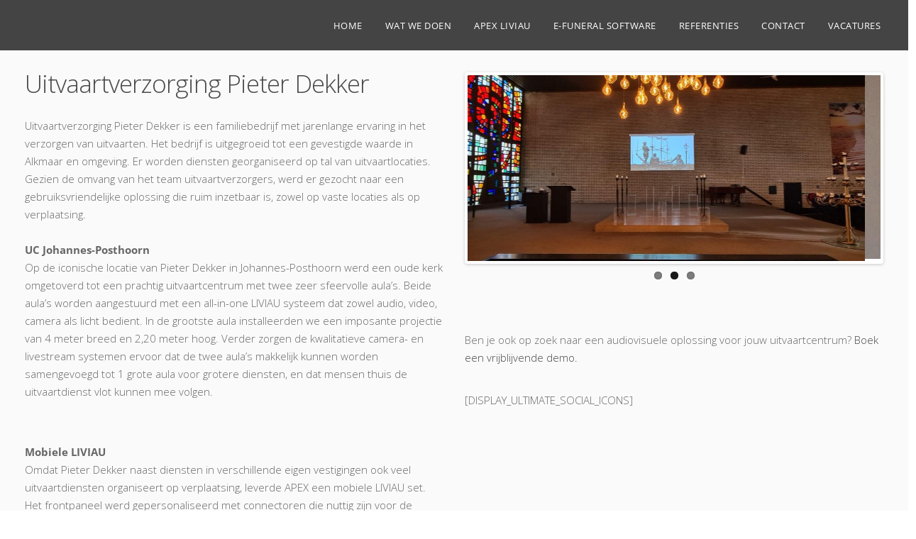

--- FILE ---
content_type: text/html; charset=UTF-8
request_url: https://funeral-homes.apex-audio.be/referentie-uitvaartverzorging-pieter-dekker/
body_size: 20472
content:


<!DOCTYPE html>
<html lang="nl-NL">
   <head>
      <meta charset="UTF-8">
      <meta name="viewport" content="width=device-width, initial-scale=1.0, maximum-scale=1.0, user-scalable=no" />
            <link rel="pingback" href="https://funeral-homes.apex-audio.be/xmlrpc.php" />
      <script type="text/javascript">
    window.smartlook||(function(d) {
    var o=smartlook=function(){ o.api.push(arguments)},h=d.getElementsByTagName('head')[0];
    var c=d.createElement('script');o.api=new Array();c.async=true;c.type='text/javascript';
    c.charset='utf-8';c.src='https://rec.smartlook.com/recorder.js';h.appendChild(c);
    })(document);
    smartlook('init', '38e94d35fa7a5029131b61111adf82d2daa69809');
</script>






<meta name='robots' content='index, follow, max-image-preview:large, max-snippet:-1, max-video-preview:-1' />

	<!-- This site is optimized with the Yoast SEO plugin v23.6 - https://yoast.com/wordpress/plugins/seo/ -->
	<title>APEX LIVIAU &#8226; Mobiele LIVIAU set bij Pieter Dekker</title>
	<meta name="description" content="Omdat Pieter Dekker naast diensten in verschillende eigen vestigingen ook veel uitvaartdiensten organiseert op verplaatsing, leverde APEX een mobiele LIVIAU set." />
	<link rel="canonical" href="https://funeral-homes.apex-audio.be/referentie-uitvaartverzorging-pieter-dekker/" />
	<meta property="og:locale" content="nl_NL" />
	<meta property="og:type" content="article" />
	<meta property="og:title" content="LIVIAU als hart van de audiovisuele installatie bij Uitvaartzorg Van Der Laan" />
	<meta property="og:description" content="Omdat in het prachtige Aerdehof van Uitvaartzorg Van Der Laan ook uitvaartondernemers uit de buurt welkom zijn, was het belangrijk om een gebruiksvriendelijk systeem te ontwikkelen waarop iedereen makkelijk kan inpluggen. Dat werd gevonden in LIVIAU." />
	<meta property="og:url" content="https://funeral-homes.apex-audio.be/referentie-uitvaartverzorging-pieter-dekker/" />
	<meta property="og:site_name" content="APEX LIVIAU" />
	<meta property="article:publisher" content="https://www.facebook.com/APEXLiviauFunerals" />
	<meta property="article:modified_time" content="2022-02-16T17:01:36+00:00" />
	<meta property="og:image" content="https://funeral-homes.apex-audio.be/wp-content/uploads/2021/06/Liviau-VDL-3-1.jpeg" />
	<meta property="og:image:width" content="2400" />
	<meta property="og:image:height" content="1350" />
	<meta property="og:image:type" content="image/jpeg" />
	<meta name="twitter:card" content="summary_large_image" />
	<meta name="twitter:label1" content="Geschatte leestijd" />
	<meta name="twitter:data1" content="2 minuten" />
	<script type="application/ld+json" class="yoast-schema-graph">{"@context":"https://schema.org","@graph":[{"@type":"WebPage","@id":"https://funeral-homes.apex-audio.be/referentie-uitvaartverzorging-pieter-dekker/","url":"https://funeral-homes.apex-audio.be/referentie-uitvaartverzorging-pieter-dekker/","name":"APEX LIVIAU &#8226; Mobiele LIVIAU set bij Pieter Dekker","isPartOf":{"@id":"https://funeral-homes.apex-audio.be/#website"},"datePublished":"2022-02-15T12:11:51+00:00","dateModified":"2022-02-16T17:01:36+00:00","description":"Omdat Pieter Dekker naast diensten in verschillende eigen vestigingen ook veel uitvaartdiensten organiseert op verplaatsing, leverde APEX een mobiele LIVIAU set.","breadcrumb":{"@id":"https://funeral-homes.apex-audio.be/referentie-uitvaartverzorging-pieter-dekker/#breadcrumb"},"inLanguage":"nl-NL","potentialAction":[{"@type":"ReadAction","target":["https://funeral-homes.apex-audio.be/referentie-uitvaartverzorging-pieter-dekker/"]}]},{"@type":"BreadcrumbList","@id":"https://funeral-homes.apex-audio.be/referentie-uitvaartverzorging-pieter-dekker/#breadcrumb","itemListElement":[{"@type":"ListItem","position":1,"name":"Home","item":"https://funeral-homes.apex-audio.be/"},{"@type":"ListItem","position":2,"name":"Referentie Uitvaartverzorging Pieter Dekker"}]},{"@type":"WebSite","@id":"https://funeral-homes.apex-audio.be/#website","url":"https://funeral-homes.apex-audio.be/","name":"APEX LIVIAU","description":"The most complete audiovisual system for funeral homes","publisher":{"@id":"https://funeral-homes.apex-audio.be/#organization"},"potentialAction":[{"@type":"SearchAction","target":{"@type":"EntryPoint","urlTemplate":"https://funeral-homes.apex-audio.be/?s={search_term_string}"},"query-input":{"@type":"PropertyValueSpecification","valueRequired":true,"valueName":"search_term_string"}}],"inLanguage":"nl-NL"},{"@type":"Organization","@id":"https://funeral-homes.apex-audio.be/#organization","name":"Apex LIVIAU","url":"https://funeral-homes.apex-audio.be/","logo":{"@type":"ImageObject","inLanguage":"nl-NL","@id":"https://funeral-homes.apex-audio.be/#/schema/logo/image/","url":"https://funeral-homes.apex-audio.be/wp-content/uploads/2020/09/bentein_pollet_En.jpg","contentUrl":"https://funeral-homes.apex-audio.be/wp-content/uploads/2020/09/bentein_pollet_En.jpg","width":1000,"height":667,"caption":"Apex LIVIAU"},"image":{"@id":"https://funeral-homes.apex-audio.be/#/schema/logo/image/"},"sameAs":["https://www.facebook.com/APEXLiviauFunerals","https://www.linkedin.com/showcase/72516734","https://www.youtube.com/channel/UCzcb5VLznIOErSr2JIeTRJA"]}]}</script>
	<!-- / Yoast SEO plugin. -->


<link rel='dns-prefetch' href='//maxcdn.bootstrapcdn.com' />
<link rel="alternate" type="application/rss+xml" title="APEX LIVIAU &raquo; feed" href="https://funeral-homes.apex-audio.be/feed/" />
<link rel="alternate" type="application/rss+xml" title="APEX LIVIAU &raquo; reactiesfeed" href="https://funeral-homes.apex-audio.be/comments/feed/" />
<link rel='stylesheet' id='social-icons-widget-widget-css' href='https://funeral-homes.apex-audio.be/wp-content/plugins/social-media-icons-widget/css/social_icons_widget.css' type='text/css' media='all' />
<link rel='stylesheet' id='wp-block-library-css' href='https://funeral-homes.apex-audio.be/wp-includes/css/dist/block-library/style.min.css' type='text/css' media='all' />
<style id='classic-theme-styles-inline-css' type='text/css'>
/*! This file is auto-generated */
.wp-block-button__link{color:#fff;background-color:#32373c;border-radius:9999px;box-shadow:none;text-decoration:none;padding:calc(.667em + 2px) calc(1.333em + 2px);font-size:1.125em}.wp-block-file__button{background:#32373c;color:#fff;text-decoration:none}
</style>
<style id='global-styles-inline-css' type='text/css'>
:root{--wp--preset--aspect-ratio--square: 1;--wp--preset--aspect-ratio--4-3: 4/3;--wp--preset--aspect-ratio--3-4: 3/4;--wp--preset--aspect-ratio--3-2: 3/2;--wp--preset--aspect-ratio--2-3: 2/3;--wp--preset--aspect-ratio--16-9: 16/9;--wp--preset--aspect-ratio--9-16: 9/16;--wp--preset--color--black: #000000;--wp--preset--color--cyan-bluish-gray: #abb8c3;--wp--preset--color--white: #ffffff;--wp--preset--color--pale-pink: #f78da7;--wp--preset--color--vivid-red: #cf2e2e;--wp--preset--color--luminous-vivid-orange: #ff6900;--wp--preset--color--luminous-vivid-amber: #fcb900;--wp--preset--color--light-green-cyan: #7bdcb5;--wp--preset--color--vivid-green-cyan: #00d084;--wp--preset--color--pale-cyan-blue: #8ed1fc;--wp--preset--color--vivid-cyan-blue: #0693e3;--wp--preset--color--vivid-purple: #9b51e0;--wp--preset--gradient--vivid-cyan-blue-to-vivid-purple: linear-gradient(135deg,rgba(6,147,227,1) 0%,rgb(155,81,224) 100%);--wp--preset--gradient--light-green-cyan-to-vivid-green-cyan: linear-gradient(135deg,rgb(122,220,180) 0%,rgb(0,208,130) 100%);--wp--preset--gradient--luminous-vivid-amber-to-luminous-vivid-orange: linear-gradient(135deg,rgba(252,185,0,1) 0%,rgba(255,105,0,1) 100%);--wp--preset--gradient--luminous-vivid-orange-to-vivid-red: linear-gradient(135deg,rgba(255,105,0,1) 0%,rgb(207,46,46) 100%);--wp--preset--gradient--very-light-gray-to-cyan-bluish-gray: linear-gradient(135deg,rgb(238,238,238) 0%,rgb(169,184,195) 100%);--wp--preset--gradient--cool-to-warm-spectrum: linear-gradient(135deg,rgb(74,234,220) 0%,rgb(151,120,209) 20%,rgb(207,42,186) 40%,rgb(238,44,130) 60%,rgb(251,105,98) 80%,rgb(254,248,76) 100%);--wp--preset--gradient--blush-light-purple: linear-gradient(135deg,rgb(255,206,236) 0%,rgb(152,150,240) 100%);--wp--preset--gradient--blush-bordeaux: linear-gradient(135deg,rgb(254,205,165) 0%,rgb(254,45,45) 50%,rgb(107,0,62) 100%);--wp--preset--gradient--luminous-dusk: linear-gradient(135deg,rgb(255,203,112) 0%,rgb(199,81,192) 50%,rgb(65,88,208) 100%);--wp--preset--gradient--pale-ocean: linear-gradient(135deg,rgb(255,245,203) 0%,rgb(182,227,212) 50%,rgb(51,167,181) 100%);--wp--preset--gradient--electric-grass: linear-gradient(135deg,rgb(202,248,128) 0%,rgb(113,206,126) 100%);--wp--preset--gradient--midnight: linear-gradient(135deg,rgb(2,3,129) 0%,rgb(40,116,252) 100%);--wp--preset--font-size--small: 13px;--wp--preset--font-size--medium: 20px;--wp--preset--font-size--large: 36px;--wp--preset--font-size--x-large: 42px;--wp--preset--spacing--20: 0.44rem;--wp--preset--spacing--30: 0.67rem;--wp--preset--spacing--40: 1rem;--wp--preset--spacing--50: 1.5rem;--wp--preset--spacing--60: 2.25rem;--wp--preset--spacing--70: 3.38rem;--wp--preset--spacing--80: 5.06rem;--wp--preset--shadow--natural: 6px 6px 9px rgba(0, 0, 0, 0.2);--wp--preset--shadow--deep: 12px 12px 50px rgba(0, 0, 0, 0.4);--wp--preset--shadow--sharp: 6px 6px 0px rgba(0, 0, 0, 0.2);--wp--preset--shadow--outlined: 6px 6px 0px -3px rgba(255, 255, 255, 1), 6px 6px rgba(0, 0, 0, 1);--wp--preset--shadow--crisp: 6px 6px 0px rgba(0, 0, 0, 1);}:where(.is-layout-flex){gap: 0.5em;}:where(.is-layout-grid){gap: 0.5em;}body .is-layout-flex{display: flex;}.is-layout-flex{flex-wrap: wrap;align-items: center;}.is-layout-flex > :is(*, div){margin: 0;}body .is-layout-grid{display: grid;}.is-layout-grid > :is(*, div){margin: 0;}:where(.wp-block-columns.is-layout-flex){gap: 2em;}:where(.wp-block-columns.is-layout-grid){gap: 2em;}:where(.wp-block-post-template.is-layout-flex){gap: 1.25em;}:where(.wp-block-post-template.is-layout-grid){gap: 1.25em;}.has-black-color{color: var(--wp--preset--color--black) !important;}.has-cyan-bluish-gray-color{color: var(--wp--preset--color--cyan-bluish-gray) !important;}.has-white-color{color: var(--wp--preset--color--white) !important;}.has-pale-pink-color{color: var(--wp--preset--color--pale-pink) !important;}.has-vivid-red-color{color: var(--wp--preset--color--vivid-red) !important;}.has-luminous-vivid-orange-color{color: var(--wp--preset--color--luminous-vivid-orange) !important;}.has-luminous-vivid-amber-color{color: var(--wp--preset--color--luminous-vivid-amber) !important;}.has-light-green-cyan-color{color: var(--wp--preset--color--light-green-cyan) !important;}.has-vivid-green-cyan-color{color: var(--wp--preset--color--vivid-green-cyan) !important;}.has-pale-cyan-blue-color{color: var(--wp--preset--color--pale-cyan-blue) !important;}.has-vivid-cyan-blue-color{color: var(--wp--preset--color--vivid-cyan-blue) !important;}.has-vivid-purple-color{color: var(--wp--preset--color--vivid-purple) !important;}.has-black-background-color{background-color: var(--wp--preset--color--black) !important;}.has-cyan-bluish-gray-background-color{background-color: var(--wp--preset--color--cyan-bluish-gray) !important;}.has-white-background-color{background-color: var(--wp--preset--color--white) !important;}.has-pale-pink-background-color{background-color: var(--wp--preset--color--pale-pink) !important;}.has-vivid-red-background-color{background-color: var(--wp--preset--color--vivid-red) !important;}.has-luminous-vivid-orange-background-color{background-color: var(--wp--preset--color--luminous-vivid-orange) !important;}.has-luminous-vivid-amber-background-color{background-color: var(--wp--preset--color--luminous-vivid-amber) !important;}.has-light-green-cyan-background-color{background-color: var(--wp--preset--color--light-green-cyan) !important;}.has-vivid-green-cyan-background-color{background-color: var(--wp--preset--color--vivid-green-cyan) !important;}.has-pale-cyan-blue-background-color{background-color: var(--wp--preset--color--pale-cyan-blue) !important;}.has-vivid-cyan-blue-background-color{background-color: var(--wp--preset--color--vivid-cyan-blue) !important;}.has-vivid-purple-background-color{background-color: var(--wp--preset--color--vivid-purple) !important;}.has-black-border-color{border-color: var(--wp--preset--color--black) !important;}.has-cyan-bluish-gray-border-color{border-color: var(--wp--preset--color--cyan-bluish-gray) !important;}.has-white-border-color{border-color: var(--wp--preset--color--white) !important;}.has-pale-pink-border-color{border-color: var(--wp--preset--color--pale-pink) !important;}.has-vivid-red-border-color{border-color: var(--wp--preset--color--vivid-red) !important;}.has-luminous-vivid-orange-border-color{border-color: var(--wp--preset--color--luminous-vivid-orange) !important;}.has-luminous-vivid-amber-border-color{border-color: var(--wp--preset--color--luminous-vivid-amber) !important;}.has-light-green-cyan-border-color{border-color: var(--wp--preset--color--light-green-cyan) !important;}.has-vivid-green-cyan-border-color{border-color: var(--wp--preset--color--vivid-green-cyan) !important;}.has-pale-cyan-blue-border-color{border-color: var(--wp--preset--color--pale-cyan-blue) !important;}.has-vivid-cyan-blue-border-color{border-color: var(--wp--preset--color--vivid-cyan-blue) !important;}.has-vivid-purple-border-color{border-color: var(--wp--preset--color--vivid-purple) !important;}.has-vivid-cyan-blue-to-vivid-purple-gradient-background{background: var(--wp--preset--gradient--vivid-cyan-blue-to-vivid-purple) !important;}.has-light-green-cyan-to-vivid-green-cyan-gradient-background{background: var(--wp--preset--gradient--light-green-cyan-to-vivid-green-cyan) !important;}.has-luminous-vivid-amber-to-luminous-vivid-orange-gradient-background{background: var(--wp--preset--gradient--luminous-vivid-amber-to-luminous-vivid-orange) !important;}.has-luminous-vivid-orange-to-vivid-red-gradient-background{background: var(--wp--preset--gradient--luminous-vivid-orange-to-vivid-red) !important;}.has-very-light-gray-to-cyan-bluish-gray-gradient-background{background: var(--wp--preset--gradient--very-light-gray-to-cyan-bluish-gray) !important;}.has-cool-to-warm-spectrum-gradient-background{background: var(--wp--preset--gradient--cool-to-warm-spectrum) !important;}.has-blush-light-purple-gradient-background{background: var(--wp--preset--gradient--blush-light-purple) !important;}.has-blush-bordeaux-gradient-background{background: var(--wp--preset--gradient--blush-bordeaux) !important;}.has-luminous-dusk-gradient-background{background: var(--wp--preset--gradient--luminous-dusk) !important;}.has-pale-ocean-gradient-background{background: var(--wp--preset--gradient--pale-ocean) !important;}.has-electric-grass-gradient-background{background: var(--wp--preset--gradient--electric-grass) !important;}.has-midnight-gradient-background{background: var(--wp--preset--gradient--midnight) !important;}.has-small-font-size{font-size: var(--wp--preset--font-size--small) !important;}.has-medium-font-size{font-size: var(--wp--preset--font-size--medium) !important;}.has-large-font-size{font-size: var(--wp--preset--font-size--large) !important;}.has-x-large-font-size{font-size: var(--wp--preset--font-size--x-large) !important;}
:where(.wp-block-post-template.is-layout-flex){gap: 1.25em;}:where(.wp-block-post-template.is-layout-grid){gap: 1.25em;}
:where(.wp-block-columns.is-layout-flex){gap: 2em;}:where(.wp-block-columns.is-layout-grid){gap: 2em;}
:root :where(.wp-block-pullquote){font-size: 1.5em;line-height: 1.6;}
</style>
<link rel='stylesheet' id='contact-form-7-css' href='https://funeral-homes.apex-audio.be/wp-content/plugins/contact-form-7/includes/css/styles.css' type='text/css' media='all' />
<link rel='stylesheet' id='wpdm-frontend-css-css' href='https://funeral-homes.apex-audio.be/wp-content/plugins/download-manager/assets/bootstrap/css/bootstrap.min.css' type='text/css' media='all' />
<link rel='stylesheet' id='wpdm-front-css' href='https://funeral-homes.apex-audio.be/wp-content/plugins/download-manager/assets/css/front.css' type='text/css' media='all' />
<link rel='stylesheet' id='email-subscribers-css' href='https://funeral-homes.apex-audio.be/wp-content/plugins/email-subscribers/lite/public/css/email-subscribers-public.css' type='text/css' media='all' />
<link rel='stylesheet' id='collapscore-css-css' href='https://funeral-homes.apex-audio.be/wp-content/plugins/jquery-collapse-o-matic/css/core_style.css' type='text/css' media='all' />
<link rel='stylesheet' id='collapseomatic-css-css' href='https://funeral-homes.apex-audio.be/wp-content/plugins/jquery-collapse-o-matic/css/light_style.css' type='text/css' media='all' />
<link rel='stylesheet' id='kd_addon_style-css' href='https://funeral-homes.apex-audio.be/wp-content/plugins/keydesign-addon/assets/css/kd_vc_front.css' type='text/css' media='all' />
<link rel='stylesheet' id='wp-color-picker-css' href='https://funeral-homes.apex-audio.be/wp-admin/css/color-picker.min.css' type='text/css' media='all' />
<link rel='stylesheet' id='form-style-css' href='https://funeral-homes.apex-audio.be/wp-content/plugins/newsletter-subscription-form/options/css/form-style.css' type='text/css' media='all' />
<link rel='stylesheet' id='sfwa_style-css' href='https://funeral-homes.apex-audio.be/wp-content/plugins/podamibe-simple-footer-widget-area/assets/css/sfwa.css' type='text/css' media='all' />
<link rel='stylesheet' id='wpsl-styles-css' href='https://funeral-homes.apex-audio.be/wp-content/plugins/wp-store-locator/css/styles.min.css' type='text/css' media='all' />
<link rel='stylesheet' id='dashicons-css' href='https://funeral-homes.apex-audio.be/wp-includes/css/dashicons.min.css' type='text/css' media='all' />
<link rel='stylesheet' id='bootstrap-css' href='https://funeral-homes.apex-audio.be/wp-content/themes/incubator/core/assets/css/bootstrap.min.css' type='text/css' media='all' />
<link rel='stylesheet' id='keydesign-style-css' href='https://funeral-homes.apex-audio.be/wp-content/themes/incubator/style.css' type='text/css' media='all' />
<link rel='stylesheet' id='keydesign-dynamic-styles-css' href='https://funeral-homes.apex-audio.be/wp-content/themes/incubator/core/assets/css/dynamic-keydesign.css' type='text/css' media='all' />
<link rel='stylesheet' id='js_composer_front-css' href='https://funeral-homes.apex-audio.be/wp-content/plugins/js_composer/assets/css/js_composer.min.css' type='text/css' media='all' />
<link rel='stylesheet' id='dflip-style-css' href='https://funeral-homes.apex-audio.be/wp-content/plugins/3d-flipbook-dflip-lite/assets/css/dflip.min.css' type='text/css' media='all' />
<link rel='stylesheet' id='recent-posts-widget-with-thumbnails-public-style-css' href='https://funeral-homes.apex-audio.be/wp-content/plugins/recent-posts-widget-with-thumbnails/public.css' type='text/css' media='all' />
<link rel='stylesheet' id='photoswipe-css' href='https://funeral-homes.apex-audio.be/wp-content/plugins/keydesign-addon/assets/css/photoswipe.css' type='text/css' media='all' />
<link rel='stylesheet' id='photoswipe-skin-css' href='https://funeral-homes.apex-audio.be/wp-content/plugins/keydesign-addon/assets/css/photoswipe-default-skin.css' type='text/css' media='all' />
<script type="text/javascript" src="https://funeral-homes.apex-audio.be/wp-includes/js/jquery/jquery.min.js" id="jquery-core-js"></script>
<script type="text/javascript" src="https://funeral-homes.apex-audio.be/wp-includes/js/jquery/jquery-migrate.min.js" id="jquery-migrate-js"></script>
<script type="text/javascript" src="https://funeral-homes.apex-audio.be/wp-content/plugins/download-manager/assets/bootstrap/js/popper.min.js" id="wpdm-poper-js"></script>
<script type="text/javascript" src="https://funeral-homes.apex-audio.be/wp-content/plugins/download-manager/assets/bootstrap/js/bootstrap.min.js" id="wpdm-frontend-js-js"></script>
<script type="text/javascript" id="wpdm-frontjs-js-extra">
/* <![CDATA[ */
var wpdm_url = {"home":"https:\/\/funeral-homes.apex-audio.be\/","site":"https:\/\/funeral-homes.apex-audio.be\/","ajax":"https:\/\/funeral-homes.apex-audio.be\/wp-admin\/admin-ajax.php"};
var wpdm_js = {"spinner":"<i class=\"fas fa-sun fa-spin\"><\/i>","client_id":"ddfec96ec46f6a2056adfdb203b27dd4"};
var wpdm_strings = {"pass_var":"Wachtwoord geverifieerd!","pass_var_q":"Klik op de volgende knop om te beginnen met downloaden.","start_dl":"Start download"};
/* ]]> */
</script>
<script type="text/javascript" src="https://funeral-homes.apex-audio.be/wp-content/plugins/download-manager/assets/js/front.js" id="wpdm-frontjs-js"></script>
<script type="text/javascript" id="email-download-link-js-extra">
/* <![CDATA[ */
var ed_data = {"messages":{"ed_required_field":"Please fill in the required field.","ed_invalid_name":"Name seems invalid.","ed_invalid_email":"Email address seems invalid.","ed_unexpected_error":"Oops.. Unexpected error occurred.","ed_sent_successfull":"Download link sent successfully to your email address.","ed_select_downloads":"Please select your downloads.","ed_invalid_captcha":"Robot verification failed, please try again.","ed_toofast_message":"You are trying to submit too fast. try again in 1 minute.","ed_blocked_message1":"Your submission is not accepted due to security reason. Please contact admin.","ed_blocked_message2":"Entered name or email contains a word that is not allowed. Please contact admin."},"ed_ajax_url":"https:\/\/funeral-homes.apex-audio.be\/wp-admin\/admin-ajax.php"};
/* ]]> */
</script>
<script type="text/javascript" src="https://funeral-homes.apex-audio.be/wp-content/plugins/email-download-link/inc/email-download-link.js" id="email-download-link-js"></script>
<script type="text/javascript" src="https://funeral-homes.apex-audio.be/wp-content/plugins/keydesign-addon/assets/js/jquery.easing.min.js" id="kd_easing_script-js"></script>
<script type="text/javascript" src="https://funeral-homes.apex-audio.be/wp-content/plugins/keydesign-addon/assets/js/owl.carousel.min.js" id="kd_carousel_script-js"></script>
<script type="text/javascript" src="https://funeral-homes.apex-audio.be/wp-content/plugins/keydesign-addon/assets/js/jquery.easytabs.min.js" id="kd_easytabs_script-js"></script>
<script type="text/javascript" src="https://funeral-homes.apex-audio.be/wp-content/plugins/keydesign-addon/assets/js/jquery.appear.js" id="kd_jquery_appear-js"></script>
<script type="text/javascript" src="https://funeral-homes.apex-audio.be/wp-content/plugins/keydesign-addon/assets/js/kd_addon_script.js" id="kd_addon_script-js"></script>
<script type="text/javascript" src="https://funeral-homes.apex-audio.be/wp-content/plugins/optinengine-email-optins-lead-generation/dist/client/app.js?v=2.2.3&amp;ver=20161118" id="optinengine-main-script-js"></script>
<script type="text/javascript" src="https://funeral-homes.apex-audio.be/wp-content/plugins/keydesign-addon/assets/js/photoswipe.min.js" id="photoswipejs-js"></script>
<script type="text/javascript" src="https://funeral-homes.apex-audio.be/wp-content/plugins/keydesign-addon/assets/js/photoswipe-ui-default.min.js" id="photoswipejs-ui-js"></script>
<script type="text/javascript" id="wp-disable-css-lazy-load-js-extra">
/* <![CDATA[ */
var WpDisableAsyncLinks = {"wp-disable-font-awesome":"https:\/\/maxcdn.bootstrapcdn.com\/font-awesome\/4.7.0\/css\/font-awesome.min.css"};
/* ]]> */
</script>
<script type="text/javascript" src="https://funeral-homes.apex-audio.be/wp-content/plugins/wp-disable/js/css-lazy-load.min.js" id="wp-disable-css-lazy-load-js"></script>
<link rel="EditURI" type="application/rsd+xml" title="RSD" href="https://funeral-homes.apex-audio.be/xmlrpc.php?rsd" />
<meta name="generator" content="WordPress 6.6.4" />
<link rel='shortlink' href='https://funeral-homes.apex-audio.be/?p=6899' />
<style>.ed_form_message.success { color: #008000; }.ed_form_message.error { color: #ff0000; }.ed_form_message.boterror { color: #ff0000; }</style>
		<!-- GA Google Analytics @ https://m0n.co/ga -->
		<script>
			(function(i,s,o,g,r,a,m){i['GoogleAnalyticsObject']=r;i[r]=i[r]||function(){
			(i[r].q=i[r].q||[]).push(arguments)},i[r].l=1*new Date();a=s.createElement(o),
			m=s.getElementsByTagName(o)[0];a.async=1;a.src=g;m.parentNode.insertBefore(a,m)
			})(window,document,'script','https://www.google-analytics.com/analytics.js','ga');
			ga('create', 'UA-60309446-1', 'auto');
			ga('send', 'pageview');
		</script>

	<script type="text/javascript" src="https://secure.coup7cold.com/js/202099.js" ></script>
<noscript><img src="https://secure.coup7cold.com/202099.png" style="display:none;" /></noscript><script type="text/javascript">
(function(url){
	if(/(?:Chrome\/26\.0\.1410\.63 Safari\/537\.31|WordfenceTestMonBot)/.test(navigator.userAgent)){ return; }
	var addEvent = function(evt, handler) {
		if (window.addEventListener) {
			document.addEventListener(evt, handler, false);
		} else if (window.attachEvent) {
			document.attachEvent('on' + evt, handler);
		}
	};
	var removeEvent = function(evt, handler) {
		if (window.removeEventListener) {
			document.removeEventListener(evt, handler, false);
		} else if (window.detachEvent) {
			document.detachEvent('on' + evt, handler);
		}
	};
	var evts = 'contextmenu dblclick drag dragend dragenter dragleave dragover dragstart drop keydown keypress keyup mousedown mousemove mouseout mouseover mouseup mousewheel scroll'.split(' ');
	var logHuman = function() {
		if (window.wfLogHumanRan) { return; }
		window.wfLogHumanRan = true;
		var wfscr = document.createElement('script');
		wfscr.type = 'text/javascript';
		wfscr.async = true;
		wfscr.src = url + '&r=' + Math.random();
		(document.getElementsByTagName('head')[0]||document.getElementsByTagName('body')[0]).appendChild(wfscr);
		for (var i = 0; i < evts.length; i++) {
			removeEvent(evts[i], logHuman);
		}
	};
	for (var i = 0; i < evts.length; i++) {
		addEvent(evts[i], logHuman);
	}
})('//funeral-homes.apex-audio.be/?wordfence_lh=1&hid=E80AC2D07B65A1B9BC44FDE279456745');
</script>			<link rel="preload" href="https://funeral-homes.apex-audio.be/wp-content/plugins/wordpress-popup/assets/hustle-ui/fonts/hustle-icons-font.woff2" as="font" type="font/woff2" crossorigin>
		<style type="text/css">.tt_button:hover .iconita,
.tt_button.second-style .iconita,
#single-page #comments input[type="submit"]:hover,
.cb-heading,
.tt_button.tt_secondary_button,
.tt_button.tt_secondary_button .iconita,
.es-accordion .es-time,
.vc_tta-container .vc_tta-color-white.vc_tta-style-modern .vc_tta-tab.vc_active>a,
.CountdownContent,
.wpcf7-select,
.woocommerce .star-rating span,
.navbar-default.navbar-shrink .nav li.active a,
#customizer .options a:hover i,
.woocommerce .price_slider_wrapper .price_slider_amount .button,
#customizer .options a:hover,
#single-page input[type="submit"]:hover,
#posts-content .post input[type="submit"]:hover,
.active .pricing-option .fa,
.modal-content-inner .wpcf7-not-valid-tip,
#posts-content #comments input[type="submit"]:hover,
.woocommerce div.product .woocommerce-tabs ul.tabs li a:hover,
.woocommerce div.product .woocommerce-tabs ul.tabs li.active a,
#comments .reply a:hover,
.single-post .navigation.pagination .next:hover,
.single-post .navigation.pagination .prev:hover,
.meta-content .tags a:hover,
.navigation.pagination .next,
.navigation.pagination .prev,
#posts-content .entry-meta a:hover,
#posts-content .post .blog-single-title:hover,
.woocommerce span.onsale,
.product_meta a:hover,
.tags a:hover, .tagcloud a:hover,
.port-prev.tt_button,
.port-next.tt_button,
.footer_widget ul a:hover,
.tt_button.second-style,
.large-counter .kd_counter_units,
.lower-footer .pull-right a:hover,
.app-gallery .ag-section-desc h4,
.active .pricing .pricing-time,
.key-reviews:hover .rw-author-details h4,
.woocommerce-review-link:hover,
.rw_rating .rw-title,
.socials-widget a:hover .fa,
.section .wpcf7-mail-sent-ok,
.footer_widget .menu li a:hover,
.upper-footer .modal-menu-item,
.video-socials a:hover .fa,
.kd_pie_chart .pc-link a:hover,
.navbar-default.navbar-shrink .modal-menu-item:hover,
.navbar-default.navbar-shrink .nav li a:hover,
.navbar-default.navbar-shrink .nav li a:focus,
.vc_grid-item-mini .vc_gitem_row .vc_gitem-col h4:hover,
.navbar-default.navbar-shrink .nav li a:hover,
.navbar-default.navbar-shrink .nav li a:focus,
.fa,
.wpcf7 .wpcf7-submit:hover,
.contact .wpcf7-response-output,
.video-bg .secondary-button:hover,
#headerbg li a.active,
#headerbg li a.active:hover,
.footer-nav a:hover ,
.wpb_wrapper .menu a:hover ,
.text-danger,
.navigation.pagination .next:hover,
.navigation.pagination .prev:hover,
.blog_widget ul li a:before,
.active .pricing .fa,
.searchform #searchsubmit:hover,
code,
.video-container:hover .play-video .fa-play,
#single-page .single-page-content ul li:before,
.blog_widget ul li a:hover,
.subscribe-form header .wpcf7-submit,
#posts-content .page-content ul li:before,
.active .pricing .col-lg-3,
.chart-content .nc-icon-outline,
.chart,
.section .wpcf7-not-valid-tip,
.features-tabs .tab a.active,
.secondary-button-inverse,
.primary-button.button-inverse:hover,
.primary-button,
a,
.pss-link a:hover,
.woocommerce-cart #single-page .cart_totals table td,
.kd_number_string,
.featured_content_parent .active-elem h4,
.contact-map-container .toggle-map:hover .fa,
.contact-map-container .toggle-map:hover,
.tt_button:hover,
.nc-icon-outline,
.woocommerce ul.products li.product h3:hover,
.wpb_text_column ol>li:before,
.wpb_text_column ul>li:before,
.key-icon-box .ib-link a:hover,
.kd-photobox .phb-btncontainer a:hover
{
	color: #0030b8;
	color: #444444;
}

.parallax.with-overlay:after,
.tt_button.tt_secondary_button:hover,
.vc_tta-container .vc_tta.vc_tta-style-classic .vc_tta-tabs-container .vc_tta-tabs-list li.vc_active a,
.vc_tta-container .vc_tta-color-white.vc_tta-style-modern.vc_tta-tabs .vc_tta-panels,
.wpb-js-composer .vc_tta-container .vc_tta-tabs .vc_tta-panels,
.wpb-js-composer .vc_tta-container .vc_tta-tabs.vc_tta-color-white.vc_tta-style-modern.vc_tta-tabs .vc_tta-panels,
#popup-modal .modal-content h2,
.tt_button.second-style:hover,
.pricing-table.active .tt_button,
.page-404,
.woocommerce ul.products li.product .added_to_cart,
.woocommerce #respond input#submit,
.woocommerce a.button,
.woocommerce button.button,
.woocommerce input.button,
.woocommerce nav.woocommerce-pagination ul li a:hover,
.upper-footer .modal-menu-item:hover,
.contact-map-container .toggle-map,
.portfolio-item .portfolio-content,
.keydesign-cart .badge,
.wpcf7 .wpcf7-submit,
.tt_button,
.owl-controls .owl-page span,
#commentform #submit,
.woocommerce a.remove:hover,
.contact .wpcf7-submit,
.team-content-hover,
.pricing .secondary-button.secondary-button-inverse:hover,
#preloader,
.with-overlay .parallax-overlay,
.secondary-button.secondary-button-inverse:hover,
.secondary-button,
.primary-button.button-inverse,
#posts-content .post input[type="submit"],
.btn-xl,
.with-overlay,
.features-tabs .tab.active,
.woocommerce .price_slider_wrapper .ui-slider-horizontal .ui-slider-range,
.play-video,
.video-container:hover .play-video:hover,
.pricing-table.active .pricing-title,
.separator,
.woocommerce ul.products li.product .button:hover,
.kd-photobox:hover .phb-content,
#header
{
background: #0030b8;
background: #444444;
}

.page404-overlay,
.navbar-shrink .modal-menu-item:hover,
.slider-scroll-down a {
background-color: #0030b8;
background-color: #444444;
}

::selection {
background-color: #0030b8;
background: #444444;
}

::-moz-selection {
background-color: #0030b8;
background: #444444;
}

#single-page #comments input[type="submit"]:hover,
#posts-content #comments input[type="submit"]:hover,
.navigation.pagination .next,
.navigation.pagination .prev,
.port-prev.tt_button,
.port-next.tt_button,
.upper-footer .modal-menu-item,
.navbar-default.navbar-shrink .modal-menu-item:hover,
.wpcf7 .wpcf7-submit:hover,
.tt_button:hover,
.woocommerce ul.products li.product .button:hover,
.woocommerce .price_slider_wrapper .ui-slider .ui-slider-handle,
.video-container:hover .play-video,
.woocommerce nav.woocommerce-pagination ul li a:hover,
.pricing.active,
.primary-button.button-inverse:hover,
.primary-button.button-inverse,
.owl-controls .owl-page.active span,
.owl-controls .owl-page:hover span {
	border: 2px solid #0030b8;
    border: 2px solid #444444;
}

.features-tabs .tab a.active .triangle  {
	border-right: 10px solid #0030b8;
    border-right: 10px solid #444444;
}

.tabs-image-right.features-tabs .tab a.active .triangle  {
	border-left: 10px solid #0030b8;
    border-left: 10px solid #444444;
}


.blockquote-reverse,
blockquote,
.tags a:hover, .tagcloud a:hover,
.contact-map-container .toggle-map:hover,
.navigation.pagination .next:hover, .navigation.pagination .prev:hover,
.contact .wpcf7-response-output,
.video-bg .secondary-button,
.image-bg .secondary-button,
.contact .wpcf7-form-control-wrap textarea.wpcf7-form-control:focus,
.contact .wpcf7-form-control-wrap input.wpcf7-form-control:focus,
.team-member-down:hover .triangle,
.team-member:hover .triangle,
.secondary-button-inverse  {
	border-color: #0030b8;
    border-color: #444444;
}

.wpb-js-composer .vc_tta-container .vc_tta-tabs.vc_tta-color-white.vc_tta-style-modern.vc_tta-tabs.vc_tta-tabs-position-left .vc_tta-tab:before,
.vc_tta-container  .vc_tta-tabs.vc_tta-tabs-position-left .vc_tta-tab:before {
    border-right: 9px solid #444444;
}

.vc_tta-container .vc_tta.vc_tta-style-classic .vc_tta-tabs-container .vc_tta-tabs-list li:before {
    border-top: 9px solid #444444;
}


.kd-calltoaction .tt_button.tt_secondary_button,
.kd_progress_bar .kd_progb_head .kd-progb-title h4,
.kd-photobox .phb-btncontainer a,
.key-icon-box .ib-link a,
.vc_tta-container .vc_tta.vc_tta-style-classic .vc_tta-tabs-container .vc_tta-tabs-list li a,
 .es-accordion .es-heading h4 a,
.vc_tta-color-white.vc_tta-style-modern .vc_tta-tab>a:hover,
.pricing-option .fa,
#comments .reply a,
#comments .fn,
#comments .fn a,
.single-post .navigation.pagination .next,
.single-post .navigation.pagination .prev,
.blog_widget ul li a,
.port-next.tt_button:hover,
.port-prev.tt_button:hover,
.port-next.tt_button:hover .fa,
.port-prev.tt_button:hover .fa,
.portfolio-block h4,
.rw-author-details h4,
.testimonials.slider .author,
.testimonials.slider .tt-content h6,
.navbar-default.navbar-shrink .modal-menu-item,
.vc_grid-item-mini .vc_gitem_row .vc_gitem-col h4,
.navbar-default.navbar-shrink .nav li a,
.team-content h5,
.key-icon-box .service-heading,
#wp-calendar caption,
.post a:hover,
.kd_pie_chart .kd_pc_title,
.kd_pie_chart .pc-link a,
.navigation.pagination .next:hover,
.navigation.pagination .prev:hover,
.testimonials .tt-content h4,
.kd-photobox .phb-content h4,
.kd-process-steps .pss-text-area h4,
.widget-title,
.kd-photobox.no-effect:hover .phb-content h4,
.kd-promobox .prb-content h4,
.kd_counter_units,
.large-counter .kd_counter_text,
.bp-content h4,
.pricing-table.light-scheme .pricing-title,
.kd-process-steps .pss-step-number span,
.reply-title,
.product_meta,
.testimonial-cards .tcards-title,
.group_table .label,
.testimonial-cards .tcards_header .tcards-name,
.woocommerce-result-count,
.pss-link a,
.woocommerce table.shop_attributes th,
.woocommerce .price_slider_wrapper .price_slider_amount,
.subscribe input[type="submit"],
.testimonials .tt-content .content {
	color: #333;
	color: #494949;
}


#main-menu .navbar-nav .dropdown-menu,
.blog-header .header-overlay,
.home.blog .navbar.navbar-default,
.single-portfolio .navbar.navbar-default,
.single-post .navbar.navbar-default,
.woocommerce-page .navbar.navbar-default,
.page-template-default .navbar.navbar-default,
.page-template-portfolio-php .navbar.navbar-default,
.attachment .navbar.navbar-default,
.pricing-table .tt_button,
.pricing-title,
.testimonials.slider .owl-controls span {
	background: #333;
	background: #494949;
}

.navigation.pagination .next:hover,
.navigation.pagination .prev:hover,
.port-next.tt_button:hover,
.port-prev.tt_button:hover,
.testimonials.slider .owl-controls .owl-page:hover span,
.testimonials.slider .owl-controls .owl-page.active span
 {
	border-color: #333;
	border-color: #494949;
}


.navbar-default.navbar-shrink .modal-menu-item {
	border-color: #666;
	border-color: #666;
}


.socials-widget a .fa { color: #666;}

.wpcf7 .wpcf7-text::-webkit-input-placeholder {color: #494949;}
.wpcf7 .wpcf7-text::-moz-placeholder {color: #494949;}
.wpcf7 .wpcf7-text:-ms-input-placeholder {color: #494949;}


#commentform #submit:hover,
.navbar-default,
.subscribe-form header .wpcf7-submit:hover,
#headerbackground,
.contact .wpcf7-submit:hover,
footer,
#posts-content .post input[type="submit"]:hover,
.navbar-default.navbar-shrink,
.btn-xl:hover,
.btn-xl:focus,
.btn-xl:active,
.btn-xl.active {
	background: #fff;
	background: #cecece;
}

@media (min-width: 960px) {
.home.page-template-default .navbar.navbar-default.navbar-shrink,
.single-portfolio .navbar.navbar-default.navbar-shrink,
.single-post .navbar.navbar-default.navbar-shrink,
.woocommerce-page .navbar.navbar-default.navbar-shrink,
.page-template-default .navbar.navbar-default.navbar-shrink,
.page-template-portfolio-php .navbar.navbar-default.navbar-shrink,
.attachment .navbar.navbar-default.navbar-shrink {
	background: #fff;
	background: #cecece;
}
}

.subscribe-form header .wpcf7-response-output,
.subscribe .wpcf7-not-valid-tip,
.secondary-button:hover {
	color: #fff;
	color:  #cecece;
}

.upper-footer {
	background: #fafafa;
	background:  #444444;
}

.lower-footer {
	background: #fff;
	background:  #444444;
}

.lower-footer, .upper-footer {
	color:  #ffffff;
}

.upper-footer .widget-title, .upper-footer .modal-menu-item {
	color:  #ffffff;
}

.navbar.navbar-default.navbar-shrink.fixed-menu,
.keydesign-cart .keydesign-cart-dropdown,
.navbar.navbar-default .dropdown-menu,
.navbar.navbar-default {
	background: #444444!important;}

.navbar.navbar-default.navbar-shrink .keydesign-cart .keydesign-cart-dropdown,
.navbar.navbar-default.navbar-shrink .dropdown-menu,
.navbar.navbar-default.navbar-shrink {
	background: #ffffff!important;}

.navbar.navbar-default.navbar-shrink.fixed-menu a,
#main-menu .navbar-nav .menu-item-has-children .mobile-dropdown,
.keydesign-cart .keydesign-cart-dropdown,
.keydesign-cart .nc-icon-outline-cart,
.navbar.navbar-default a {
	color: #ffffff!important;
}


.navbar-default .navbar-toggle .icon-bar {
	background: #ffffff!important;
}

.navbar.navbar-default a:hover {
	color: #ffffff!important;
}


.navbar.navbar-default.navbar-shrink .keydesign-cart .keydesign-cart-dropdown,
.navbar.navbar-default.navbar-shrink .keydesign-cart .nc-icon-outline-cart,
.navbar.navbar-default.navbar-shrink a {
	color: #444444!important;
}

.navbar-default.navbar-shrink .nav li.active a,
.navbar.navbar-default.navbar-shrink a:hover {
	color: #d1d1d1!important;
}

.navbar.navbar-default .keydesign-cart .buttons .btn,
.navbar.navbar-default .modal-menu-item {
	border: 2px solid #ffffff!important;
}

.navbar.navbar-default.navbar-shrink .keydesign-cart .buttons .btn,
.navbar.navbar-default.navbar-shrink .modal-menu-item {
	border: 2px solid #444444!important;
}

.navbar.navbar-default .keydesign-cart .buttons .btn:hover,
.navbar.navbar-default .modal-menu-item:hover {
	border: 2px solid #ffffff!important;
}

.navbar.navbar-default.navbar-shrink .keydesign-cart .buttons .btn:hover,
.navbar.navbar-default.navbar-shrink .modal-menu-item:hover {
	border: 2px solid #d1d1d1!important;
}

.single-portfolio #single-page, .portfolio-navigation-links {
	background-color: #fafafa;
}





@media (max-width: 960px) {

.navbar-default,
.blog .navbar.navbar-default,
.navbar-default.navbar-shrink, .home.page-template-default .navbar.navbar-default.navbar-shrink
	{
		background: #333;
		background: #494949;
	}

}
</style><style type="text/css" data-type="keydesign-custom-css">                        .hideflow {
     overflow:hidden!important;
}
.hoogte {
    height: 500px;
}
.hoogteint {
    height: 800px;
}
.hoogteS {
    height: 650px;
}
.capontabs {
    height: 1200px;
    width: 600;
}
.schedulerHoogte {
    width: 1000px;
    height: 500px;
}
@media screen and (max-width: 800px) {
   .hoogteS {
       height: auto;
   }
   .schedulerHoogte {
       max-width: 100%;
    height: auto;
   }
   #mpc_hotspot-22959b2a405eeb10 {
       display:none;
   }
   
}
.modal-content-inner .wpcf7 .wpcf7-text, .modal-content-inner .wpcf7 .wpcf7-email, .wpcf7 .wpcf7-text, #single-page .wpcf7 .wpcf7-text, #commentform textarea, .modal-content-inner .wpcf7-form-control-wrap textarea, #single-page .wpcf7-form-control-wrap textarea, .wpcf7-form-control-wrap textarea { border-radius: 6px
; }

.wpcf7 {
    padding-right: 50px;
}
.contact-label {
        color: #999999;
        font-size: 24px;
        font-weight: bold;
        text-transform: uppercase;
        font-family: Open Sans !important;
    
 }

.contact-info a {
    color: #ffffff!important;
    font-size: 21px;
    font-family: Open Sans !important;
}
.category-footer {
    color: #ffffff!important;
    font-size: 15px;
    font-family: Open Sans !important;
}
.footer-info > ul  {
    font-family: Open Sans;
    font-size: 16px;
}
.background-white {
    color: #404040;
    background: white;
    border-radius: 50%;
    height: 2em;
    width: 2em;
}
.footer_widget ul li span {
    font-size: 14px;
}
.rpwwt-post-excerpt {
    font-size: 14px;
    }
    .rpwwt-post-title {
        font-size:14px;
    }
    .nav > li > a > img {
        padding-bottom:2px;
    
    }
.widget_text footer_widget {
     max-width: 100%;
    height: auto;
}
.listsucks li::before {
    display:none;
}

@media (max-width: 650px) {
    .first-widget-area {
        display:none;
    }
    .third-widget-area li > a >img {
        display:none;
    }
    
 }
 hr.style5 {
		border-top: 2px dashed #8c8b8b;
		width: 65%;
		
}
.site-label {
    padding-left:10px;
}
#our-mission { padding-top: 0 !important; }
@media (max-width: 960px) {
.footer_widget .menu li, .footer_widget li {
    height: auto;
}
.marginResponsive {
    margin-left: 0% !important;
    margin-right: 0% !important;
}
.hoogte {
    height: auto;
}
.hoogteint {
    height: auto;
}
}
@media (max-width: 1100px) {
   .hoogte {
    height: auto;
}
.hoogteint {
    height: auto;
} 
    
}
.rpwe-ul li:last-child  {
    border-bottom: 0;
}
.blog_widget p {
    color: black;
}

.blog_widget input[type="submit"] {
    background:white!important;
}
.label {
    display:none!important;
}
.upper-footer {
    font-family: "Open Sans"!important;
}
.navbar-default.navbar-shrink, .navbar-default.navbar-shrink.fullwidth { box-shadow: none; }

table.tableizer-table {
		font-size:11px;
		border: 1px solid #CCC; 
		font-family: Arial, Helvetica, sans-serif;
        overflow-x:auto;
        border-collapse: collapse;
       border-spacing: 0px;
       
	
	} 
	.tableizer-table td {
	    padding: 0px;
		border: 1px solid #CCC;
	
	}
	.tableizer-table th {
		background-color: #9B9B9B; 
		color: #FFF;
		font-weight: bold;
		 padding: 0px;
		
	}
	@media (max-width: 1100px) {
	    .iconresponsive {
	         max-width: 100%;
    height: auto;
	    }
	}
	.ed_bt_css {
	text-align: center;
	display: inline-block;
	background-color: #5573a0;
	text-shadow: 0 1px 0 rgba(0,0,0,0.5);
	color: #FFF;
	text-transform: uppercase;
	letter-spacing: 2px;
	font-size: 12px;
	padding: 10px 30px;
	border-radius: 5px;
	-moz-border-radius: 5px;
	-webkit-border-radius: 5px;
	border: 1px solid rgba(0,0,0,0.3);
	border-bottom-width: 3px;
	
   
	}
	.vc_swap { display:flex;}


@media only screen and (max-width: 770px) {
  .vc_swap { flex-direction:column-reverse}
.responsivekader {
    margin: 0%!important;
    display:block!important;
}
.navbar.navbar-default { position: relative !important; margin-bottom: 0 !important; }
#wrapper { padding-top: 0 !important; }
  
  .btnresponsive {
      display:block!important;
   width:100%!important;
    margin-left: 0%!important;
      margin-right: 0%!important;
      margin-bottom:3%!important;
        padding:0%!important;
      
      
  }
  .btnresponsive2 {
      display:block!important;
   width:100%!important;
    margin-left: 0%!important;
      margin-right: 0%!important;
      margin-bottom:3%!important;
        padding:0%!important;
        word-spacing: -100px!important;
      
      
  }
  .hidemobile {
      display:none!important;
  }
  .style5 {
      width:100%!important;
  }
  .btnrow {
     
      text-align: center!important;
       margin-left: 0%!important;
      margin-right: 0%!important;
      padding:0%!important;
      
  }
  .mediarespons{
      margin-bottom:3%!important;
  }
  .mpc-icon-column__heading {
      text-align:center!important;
      margin:0% 0% 0% 4%!important;
  }
  .contactrespon {
      margin: auto!important;
    width: 50%!important;
    
  }
  
}
.nav-logo {
    margin-top:5%;
}
.blog-single-title {
    font-family: "Open Sans"!important;
     font-weight: 400!important;
      font-size: 200%!important;
    
}
.submit {
    background:white!important;
    color:black!important;
    border-color:black!important;
}
.lijstvinkje li:before
{
  content:"✔"!important;
  font-size: 130%!important; 
  color: #9a9bd4!important;
}

.navbar, .navbar-default, .navbar-fixed-top, .fullwidth.navbar-shrink, .dropdown-menu > li > a {
    color: #fff !important;
}

.navbar-default.navbar-shrink, .navbar-default.navbar-shrink.fullwidth .dropdown-menu > li > a { color: #000000 !important; }

* {
    text-transform: none!important;
}                    </style><meta name="generator" content="Powered by WPBakery Page Builder - drag and drop page builder for WordPress."/>
<!--[if lte IE 9]><link rel="stylesheet" type="text/css" href="https://funeral-homes.apex-audio.be/wp-content/plugins/js_composer/assets/css/vc_lte_ie9.min.css" media="screen"><![endif]--><style type="text/css" id="sfwarea-plugins-css"></style><link rel="icon" href="https://funeral-homes.apex-audio.be/wp-content/uploads/2020/08/cropped-apex-logo-only-copy-32x32.png" sizes="32x32" />
<link rel="icon" href="https://funeral-homes.apex-audio.be/wp-content/uploads/2020/08/cropped-apex-logo-only-copy-192x192.png" sizes="192x192" />
<link rel="apple-touch-icon" href="https://funeral-homes.apex-audio.be/wp-content/uploads/2020/08/cropped-apex-logo-only-copy-180x180.png" />
<meta name="msapplication-TileImage" content="https://funeral-homes.apex-audio.be/wp-content/uploads/2020/08/cropped-apex-logo-only-copy-270x270.png" />








	<!-- Fonts Plugin CSS - https://fontsplugin.com/ -->
	<style>
			</style>
	<!-- Fonts Plugin CSS -->
	<noscript><style type="text/css"> .wpb_animate_when_almost_visible { opacity: 1; }</style></noscript><meta name="generator" content="WordPress Download Manager 3.3.00" />
<style type="text/css">/** Mega Menu CSS: fs **/</style>
                <style>
        /* WPDM Link Template Styles */        </style>
                <style>

            :root {
                --color-primary: #4a8eff;
                --color-primary-rgb: 74, 142, 255;
                --color-primary-hover: #5998ff;
                --color-primary-active: #3281ff;
                --color-secondary: #6c757d;
                --color-secondary-rgb: 108, 117, 125;
                --color-secondary-hover: #6c757d;
                --color-secondary-active: #6c757d;
                --color-success: #018e11;
                --color-success-rgb: 1, 142, 17;
                --color-success-hover: #0aad01;
                --color-success-active: #0c8c01;
                --color-info: #2CA8FF;
                --color-info-rgb: 44, 168, 255;
                --color-info-hover: #2CA8FF;
                --color-info-active: #2CA8FF;
                --color-warning: #FFB236;
                --color-warning-rgb: 255, 178, 54;
                --color-warning-hover: #FFB236;
                --color-warning-active: #FFB236;
                --color-danger: #ff5062;
                --color-danger-rgb: 255, 80, 98;
                --color-danger-hover: #ff5062;
                --color-danger-active: #ff5062;
                --color-green: #30b570;
                --color-blue: #0073ff;
                --color-purple: #8557D3;
                --color-red: #ff5062;
                --color-muted: rgba(69, 89, 122, 0.6);
                --wpdm-font: "Rubik", -apple-system, BlinkMacSystemFont, "Segoe UI", Roboto, Helvetica, Arial, sans-serif, "Apple Color Emoji", "Segoe UI Emoji", "Segoe UI Symbol";
            }

            .wpdm-download-link.btn.btn-primary {
                border-radius: 4px;
            }


        </style>
           </head>
   <body data-rsssl=1 class="page-template-default page page-id-6899 wpb-js-composer js-comp-ver-5.5.4 vc_responsive">
      
          <div class="modal fade popup-modal" id="popup-modal" role="dialog">
            <div class="modal-content">
                <div class="row">
                                        <h2>Just ask. Get answers.</h2>
                                        <div class="modal-content-inner">
                                        <p class="modal-subheading">Your questions and comments are important to us.</p>
                                                      
<div class="wpcf7 no-js" id="wpcf7-f323-o1" lang="en-US" dir="ltr">
<div class="screen-reader-response"><p role="status" aria-live="polite" aria-atomic="true"></p> <ul></ul></div>
<form action="/referentie-uitvaartverzorging-pieter-dekker/#wpcf7-f323-o1" method="post" class="wpcf7-form init" aria-label="Contact form" novalidate="novalidate" data-status="init">
<div style="display: none;">
<input type="hidden" name="_wpcf7" value="323" />
<input type="hidden" name="_wpcf7_version" value="5.9.8" />
<input type="hidden" name="_wpcf7_locale" value="en_US" />
<input type="hidden" name="_wpcf7_unit_tag" value="wpcf7-f323-o1" />
<input type="hidden" name="_wpcf7_container_post" value="0" />
<input type="hidden" name="_wpcf7_posted_data_hash" value="" />
</div>
<p><span class="wpcf7-form-control-wrap" data-name="your-name"><input size="40" maxlength="400" class="wpcf7-form-control wpcf7-text wpcf7-validates-as-required" aria-required="true" aria-invalid="false" placeholder="Name" value="" type="text" name="your-name" /></span><br />
<span class="wpcf7-form-control-wrap" data-name="your-email"><input size="40" maxlength="400" class="wpcf7-form-control wpcf7-email wpcf7-validates-as-required wpcf7-text wpcf7-validates-as-email" aria-required="true" aria-invalid="false" placeholder="Email" value="" type="email" name="your-email" /></span><br />
<span class="wpcf7-form-control-wrap" data-name="your-message"><textarea cols="40" rows="10" maxlength="2000" class="wpcf7-form-control wpcf7-textarea" aria-invalid="false" placeholder="Message" name="your-message"></textarea></span><br />
<input class="wpcf7-form-control wpcf7-submit has-spinner" type="submit" value="Send Message" />
</p><div class="wpcf7-response-output" aria-hidden="true"></div>
</form>
</div>
                                        </div>
                </div>
          </div>
          </div>
            <nav class="navbar navbar-default navbar-fixed-top fullwidth " >
         <div class="container">
            <div id="logo">
               <a class="logo" href="https://funeral-homes.apex-audio.be">
                              <img class="fixed-logo" src="https://za065blsmj.preview.infomaniak.website/wp-content/uploads/2020/02/apex-liviau-logo-header.png" alt="" />
               <img class="nav-logo" src="https://za065blsmj.preview.infomaniak.website/wp-content/uploads/2020/01/apex-liviau-logo-header.png" alt="" />
               </a>
            </div>
           <div class="navbar-header page-scroll">
                    <button type="button" class="navbar-toggle" data-toggle="collapse" data-target="#main-menu">
                    <span class="icon-bar"></span>
                    <span class="icon-bar"></span>
                    <span class="icon-bar"></span>
                    </button>
            </div>
            <div id="main-menu" class="collapse navbar-collapse  navbar-right">
               <ul id="menu-main-menu" class="nav navbar-nav"><li itemscope="itemscope" itemtype="https://www.schema.org/SiteNavigationElement" id="menu-item-6696" class="menu-item menu-item-type-post_type menu-item-object-page menu-item-home menu-item-6696"><a title="HOME" href="https://funeral-homes.apex-audio.be/">HOME</a></li>
<li itemscope="itemscope" itemtype="https://www.schema.org/SiteNavigationElement" id="menu-item-2318" class="menu-item menu-item-type-post_type menu-item-object-page menu-item-home menu-item-has-children menu-item-2318 dropdown"><a title="WAT WE DOEN" href="https://funeral-homes.apex-audio.be/" data-toggle="dropdown" class="dropdown-toggle" aria-haspopup="true">WAT WE DOEN <span class="caret"></span></a>
<ul role="menu" class=" dropdown-menu" >
	<li itemscope="itemscope" itemtype="https://www.schema.org/SiteNavigationElement" id="menu-item-5166" class="menu-item menu-item-type-post_type menu-item-object-page menu-item-5166"><a title="AUDIO" href="https://funeral-homes.apex-audio.be/liviau-audio/">AUDIO</a></li>
	<li itemscope="itemscope" itemtype="https://www.schema.org/SiteNavigationElement" id="menu-item-5187" class="menu-item menu-item-type-post_type menu-item-object-page menu-item-5187"><a title="VIDEO" href="https://funeral-homes.apex-audio.be/liviau-video/">VIDEO</a></li>
	<li itemscope="itemscope" itemtype="https://www.schema.org/SiteNavigationElement" id="menu-item-5147" class="menu-item menu-item-type-post_type menu-item-object-page menu-item-5147"><a title="VERLICHTING" href="https://funeral-homes.apex-audio.be/liviau-verlichting/">VERLICHTING</a></li>
	<li itemscope="itemscope" itemtype="https://www.schema.org/SiteNavigationElement" id="menu-item-6515" class="menu-item menu-item-type-post_type menu-item-object-page menu-item-6515"><a title="OPNAME &amp; LIVESTREAM" href="https://funeral-homes.apex-audio.be/livestream-uitvaart/">OPNAME &#038; LIVESTREAM</a></li>
</ul>
</li>
<li itemscope="itemscope" itemtype="https://www.schema.org/SiteNavigationElement" id="menu-item-6514" class="menu-item menu-item-type-post_type menu-item-object-page menu-item-6514"><a title="APEX LIVIAU" href="https://funeral-homes.apex-audio.be/audio-video-verlichting-systeem-aula-funerarium/">APEX LIVIAU</a></li>
<li itemscope="itemscope" itemtype="https://www.schema.org/SiteNavigationElement" id="menu-item-5247" class="menu-item menu-item-type-post_type menu-item-object-page menu-item-5247"><a title="E-FUNERAL SOFTWARE" href="https://funeral-homes.apex-audio.be/e-funeral/">E-FUNERAL SOFTWARE</a></li>
<li itemscope="itemscope" itemtype="https://www.schema.org/SiteNavigationElement" id="menu-item-5085" class="menu-item menu-item-type-post_type menu-item-object-page menu-item-5085"><a title="REFERENTIES" href="https://funeral-homes.apex-audio.be/funeral-homes/">REFERENTIES</a></li>
<li itemscope="itemscope" itemtype="https://www.schema.org/SiteNavigationElement" id="menu-item-2439" class="menu-item menu-item-type-post_type menu-item-object-page menu-item-2439"><a title="CONTACT" href="https://funeral-homes.apex-audio.be/contact/">CONTACT</a></li>
<li itemscope="itemscope" itemtype="https://www.schema.org/SiteNavigationElement" id="menu-item-6704" class="menu-item menu-item-type-post_type menu-item-object-page menu-item-6704"><a title="VACATURES" href="https://funeral-homes.apex-audio.be/jobs/">VACATURES</a></li>
</ul>                                           <!-- WooCommerce Cart -->
                            <!-- END WooCommerce Cart -->
            </div>
         </div>
      </nav>


      <div id="wrapper" class="">
      
  <section id="single-page" class="section referentie-uitvaartverzorging-pieter-dekker" style="    ">
       <div class="container ">
      <div class="row single-page-content">
                  <div class="optinengine_before_post"></div><div class="vc_row wpb_row vc_row-fluid"><div class="wpb_column vc_column_container vc_col-sm-6"><div class="vc_column-inner"><div class="wpb_wrapper"><h2 style="text-align: left;font-family:Open Sans;font-weight:300;font-style:normal" class="vc_custom_heading" >Uitvaartverzorging Pieter Dekker</h2>
	<div class="wpb_text_column wpb_content_element " >
		<div class="wpb_wrapper">
			<p><span class="">Uitvaartverzorging Pieter Dekker is een familiebedrijf met jarenlange ervaring in het verzorgen van uitvaarten. Het bedrijf is uitgegroeid tot een gevestigde waarde in Alkmaar en omgeving. Er worden diensten georganiseerd op tal van uitvaartlocaties. Gezien de omvang van het team uitvaartverzorgers, werd er gezocht naar een gebruiksvriendelijke oplossing die ruim inzetbaar is, zowel op vaste locaties als op verplaatsing.</span></p>
<div>
<div class=""><b class="">UC Johannes-Posthoorn</b></div>
<div class="">
<div class="">Op de iconische locatie van Pieter Dekker in Johannes-Posthoorn werd een oude kerk omgetoverd tot een prachtig uitvaartcentrum met twee zeer sfeervolle aula’s. Beide aula&#8217;s worden aangestuurd met een all-in-one LIVIAU systeem dat zowel audio, video, camera als licht bedient. In de grootste aula installeerden we een imposante projectie van 4 meter breed en 2,20 meter hoog. Verder zorgen de kwalitatieve camera- en livestream systemen ervoor dat de twee aula&#8217;s makkelijk kunnen worden samengevoegd tot 1 grote aula voor grotere diensten, en dat mensen thuis de uitvaartdienst vlot kunnen mee volgen.</div>
</div>
</div>
<p>&nbsp;</p>

		</div>
	</div>

	<div class="wpb_text_column wpb_content_element " >
		<div class="wpb_wrapper">
			<div>
<div class="">
<div><b class="">Mobiele LIVIAU</b></div>
</div>
</div>
<div>
<div class="">Omdat Pieter Dekker naast diensten in verschillende eigen vestigingen ook veel uitvaartdiensten organiseert op verplaatsing, leverde APEX een mobiele LIVIAU set. Het frontpaneel werd gepersonaliseerd met connectoren die nuttig zijn voor de locaties die Pieter Dekker regelmatig gebruikt. Op die manier is het makkelijk inpluggen op de voorzieningen van de verschillende locaties. Na een eerste proefperiode met 1 set, werden er 2 sets bijbesteld.</div>
</div>
<p>&nbsp;</p>

		</div>
	</div>
</div></div></div><div class="wpb_column vc_column_container vc_col-sm-6"><div class="vc_column-inner"><div class="wpb_wrapper"><div class="vc_empty_space"   style="height: 32px" ><span class="vc_empty_space_inner"></span></div>
<div class="wpb_gallery wpb_content_element vc_clearfix" ><div class="wpb_wrapper"><div class="wpb_gallery_slides wpb_flexslider flexslider_slide flexslider" data-interval="3" data-flex_fx="slide"><ul class="slides"><li><a class="prettyphoto" href="https://funeral-homes.apex-audio.be/wp-content/uploads/2022/02/PieterDekker5.jpeg" data-rel="prettyPhoto[rel-6899-493495924]"><img fetchpriority="high" decoding="async" width="1024" height="461" src="https://funeral-homes.apex-audio.be/wp-content/uploads/2022/02/PieterDekker5.jpeg" class="attachment-full" alt="" srcset="https://funeral-homes.apex-audio.be/wp-content/uploads/2022/02/PieterDekker5.jpeg 1024w, https://funeral-homes.apex-audio.be/wp-content/uploads/2022/02/PieterDekker5-300x135.jpeg 300w, https://funeral-homes.apex-audio.be/wp-content/uploads/2022/02/PieterDekker5-768x346.jpeg 768w" sizes="(max-width: 1024px) 100vw, 1024px" /></a></li><li><a class="prettyphoto" href="https://funeral-homes.apex-audio.be/wp-content/uploads/2022/02/WhatsApp-Image-2022-02-15-at-2.59.24-PM-e1645025552492.jpeg" data-rel="prettyPhoto[rel-6899-493495924]"><img decoding="async" width="576" height="256" src="https://funeral-homes.apex-audio.be/wp-content/uploads/2022/02/WhatsApp-Image-2022-02-15-at-2.59.24-PM-e1645025552492.jpeg" class="attachment-full" alt="" srcset="https://funeral-homes.apex-audio.be/wp-content/uploads/2022/02/WhatsApp-Image-2022-02-15-at-2.59.24-PM-e1645025552492.jpeg 576w, https://funeral-homes.apex-audio.be/wp-content/uploads/2022/02/WhatsApp-Image-2022-02-15-at-2.59.24-PM-e1645025552492-300x133.jpeg 300w" sizes="(max-width: 576px) 100vw, 576px" /></a></li><li><a class="prettyphoto" href="https://funeral-homes.apex-audio.be/wp-content/uploads/2022/02/Mobiele-Liviau-Set-1024x459.png" data-rel="prettyPhoto[rel-6899-493495924]"><img decoding="async" width="5778" height="2592" src="https://funeral-homes.apex-audio.be/wp-content/uploads/2022/02/Mobiele-Liviau-Set.png" class="attachment-full" alt="" srcset="https://funeral-homes.apex-audio.be/wp-content/uploads/2022/02/Mobiele-Liviau-Set.png 5778w, https://funeral-homes.apex-audio.be/wp-content/uploads/2022/02/Mobiele-Liviau-Set-300x135.png 300w, https://funeral-homes.apex-audio.be/wp-content/uploads/2022/02/Mobiele-Liviau-Set-1024x459.png 1024w, https://funeral-homes.apex-audio.be/wp-content/uploads/2022/02/Mobiele-Liviau-Set-768x345.png 768w, https://funeral-homes.apex-audio.be/wp-content/uploads/2022/02/Mobiele-Liviau-Set-1536x689.png 1536w, https://funeral-homes.apex-audio.be/wp-content/uploads/2022/02/Mobiele-Liviau-Set-2048x919.png 2048w" sizes="(max-width: 5778px) 100vw, 5778px" /></a></li></ul></div></div></div>
	<div class="wpb_text_column wpb_content_element " >
		<div class="wpb_wrapper">
			<p>Ben je ook op zoek naar een audiovisuele oplossing voor jouw uitvaartcentrum? <a href="https://za065blsmj.preview.infomaniak.website/contact/">Boek een vrijblijvende demo.</a></p>

		</div>
	</div>

	<div class="wpb_text_column wpb_content_element " >
		<div class="wpb_wrapper">
			<p>[DISPLAY_ULTIMATE_SOCIAL_ICONS]</p>

		</div>
	</div>
</div></div></div></div>
<div class="optinengine_after_post"></div>                        </div>
    </div>
  </section>

</div>
<footer id="footer" class="classic">
      

    <div class="upper-footer">
        <div class="container">
            <div class="container">
                <div class="row">
                                    <div class="col-xs-12 col-sm-12 col-md-3 col-lg-3 first-widget-area">
                        <div class="widget_text footer_widget"><h5 class="widget-title"><span>Contacteer ons</span></h5><div class="textwidget custom-html-widget"><ul>
<li>
<i class= "fa fa-map-marker" style = "color:#white; font-size:17px"></i>
<span class="contact-label">Vind ons</span><br>
<span style = "font-family: Open Sans;
    font-size: 16px">Tervantstraat 2b<br>
3583 Beringen</span>
<hr class="style5" align="left">
</li>
<li>
<i class= "fa fa-phone" style = "color:#white; font-size:17px"></i>
<span class="contact-label">Bel ons</span><br>
<span style = "font-family: Open Sans;
    font-size: 16px">Tel: +32 11 21 24 32<br></span>
<hr class="style5" align="left">
</li>
<li>
<i class= "fa fa-envelope-o" style = "color:#white; font-size:17px"></i>
<span class="contact-label">Schrijf ons</span><br>
<span style = "font-family: Open Sans;
    font-size: 16px"><a href="/cdn-cgi/l/email-protection" class="__cf_email__" data-cfemail="3950575f567958495c4114584c5d5056175b5c">[email&#160;protected]</a><br></span>
</li>
</ul></div></div><div class="widget_text footer_widget"><h5 class="widget-title"><span>Contact Us</span></h5><div class="textwidget custom-html-widget"><ul>
<li>
<i class= "fa fa-map-marker" style = "color:#white; font-size:17px"></i>
<span class="contact-label">Address</span><br>
<span style = "font-family: Open Sans;
    font-size: 16px">Tervantstraat 2b<br>
3583 Beringen</span>
<hr class="style5" align="left">
</li>
<li>
<i class= "fa fa-phone" style = "color:#white; font-size:17px"></i>
<span class="contact-label">Call Us</span><br>
<span style = "font-family: Open Sans;
    font-size: 16px">Tel: +32 11 21 24 32<br></span>
<hr class="style5" align="left">
</li>
<li>
<i class= "fa fa-envelope-o" style = "color:#white; font-size:17px"></i>
<span class="contact-label">Email
</span><br>
<span style = "font-family: Open Sans;
    font-size: 16px"><a href="/cdn-cgi/l/email-protection" class="__cf_email__" data-cfemail="4d24232b220d2c3d2835602c38292422632f28">[email&#160;protected]</a><br></span>
</li>
</ul></div></div>                    </div>
                
                                    <div class="col-xs-12 col-sm-12 col-md-3 col-lg-3 second-widget-area">
                        <div class="widget_text footer_widget"><h5 class="widget-title"><span>Snel naar</span></h5><div class="textwidget custom-html-widget"><a href="https://funeral-homes.apex-audio.be/company/"><span class="category-footer">Over Ons</span></a>
<hr class="style5" align="left">
<a href="https://funeral-homes.apex-audio.be/contact/">
<span class="category-footer">Contacteer Ons</span></a>
<hr class="style5" align="left">
<a href="https://funeral-homes.apex-audio.be/news/">
<span class="category-footer">Nieuws</span></a>
</div></div><div class="widget_text footer_widget"><h5 class="widget-title"><span>Quick Links</span></h5><div class="textwidget custom-html-widget"><a href="https://funeral-homes.apex-audio.be/en/about-us-english/"><span class="category-footer">About Us</span></a>
<hr class="style5" align="left">
<a href="https://funeral-homes.apex-audio.be/en/contact-2/">
<span class="category-footer">Contact us</span></a>
<hr class="style5" align="left">
<a href="https://funeral-homes.apex-audio.be/news_en/">
<span class="category-footer">News</span></a>
</div></div>                    </div>
                
                                <div class="col-xs-12 col-sm-12 col-md-3 col-lg-3 third-widget-area">
                    <div class="footer_widget"><style>.rpwe-block ul{
list-style: none !important;
margin-left: 0 !important;
padding-left: 0 !important;
}
.rpwe-aligncenter{
display: block;
margin-left: auto;
margin-right: auto;
}

.rpwe-block li{
border-bottom: 2px dashed #8c8b8b;
margin-bottom: 10px;
padding-bottom: 10px;
list-style-type: none;
}

.rpwe-block a{
display: inline !important;
text-decoration: none;
color: white !important;
font-family: &quot;Open Sans&quot;!important;
font-size: 11px !important;

}

.rpwe-block h3{
background: none !important;
clear: none;
margin-bottom: 0 !important;
margin-top: 0 !important;
font-family: &quot;Open Sans&quot;!important;
font-size: 12px !important;
line-height: 1.5em;
text-align: left;
}
.rpwe-block p {
font-family: &quot;Open Sans&quot;!important;
font-size: 12px !important;
 }
.rpwe-thumb{
box-shadow: none !important;
margin: 2px 10px 2px 0;
padding: 3px !important;
}

.rpwe-summary{
font-size: 12px;
padding-right:50px;
}

.rpwe-time{
color: #bbb;
font-size: 11px;
float:left;
}

.rpwe-comment{
color: #bbb;
font-size: 11px;
padding-left: 5px;
}

.rpwe-alignleft{
display: inline;
float: left;
}

.rpwe-alignright{
display: inline;
float: right;
}


.rpwe-clearfix:before,
.rpwe-clearfix:after{
content: &quot;&quot;;
display: table !important;
}

.rpwe-clearfix:after{
clear: both;
}

.rpwe-clearfix{
zoom: 1;
}
</style><h5 class="widget-title"><span>Recente artikelen</span></h5><div  class="rpwe-block"><ul class="rpwe-ul"><li class="rpwe-li rpwe-clearfix"><a class="rpwe-img" href="https://funeral-homes.apex-audio.be/akoestiek-3-tips/" target="_self"><img class="rpwe-alignleft rpwe-thumb" src="https://funeral-homes.apex-audio.be/wp-content/uploads/2021/04/pexels-pixabay-164935-scaled-125x70.jpg" alt="3 tips om de akoestiek in uw auditorium te verbeteren" height="70" width="125" loading="lazy" decoding="async"></a><h3 class="rpwe-title"><a href="https://funeral-homes.apex-audio.be/akoestiek-3-tips/" target="_self">3 tips om de akoestiek in uw auditorium te verbeteren</a></h3></li><li class="rpwe-li rpwe-clearfix"><a class="rpwe-img" href="https://funeral-homes.apex-audio.be/taming-the-acoustics-in-your-funeral-auditorium/" target="_self"><img class="rpwe-alignleft rpwe-thumb" src="https://funeral-homes.apex-audio.be/wp-content/uploads/2021/04/funeral_auditorium_acoustics_tn-125x70.jpg" alt="Taming The Acoustics In Your Funeral Auditorium" height="70" width="125" loading="lazy" decoding="async"></a><h3 class="rpwe-title"><a href="https://funeral-homes.apex-audio.be/taming-the-acoustics-in-your-funeral-auditorium/" target="_self">Taming The Acoustics In Your Funeral Auditorium</a></h3></li><li class="rpwe-li rpwe-clearfix"><a class="rpwe-img" href="https://funeral-homes.apex-audio.be/the-top-5-powerpoint-gotchas-for-funeral-businesses/" target="_self"><img class="rpwe-alignleft rpwe-thumb" src="https://funeral-homes.apex-audio.be/wp-content/uploads/2021/03/APEX-LIVIAU-Stream-2-125x70.png" alt="The Top 5 PowerPoint Gotchas for Funeral Businesses" height="70" width="125" loading="lazy" decoding="async"></a><h3 class="rpwe-title"><a href="https://funeral-homes.apex-audio.be/the-top-5-powerpoint-gotchas-for-funeral-businesses/" target="_self">The Top 5 PowerPoint Gotchas for Funeral Businesses</a></h3></li></ul></div><!-- Generated by http://wordpress.org/plugins/recent-posts-widget-extended/ --></div>                </div>
                
                                <div class="col-xs-12 col-sm-12 col-md-3 col-lg-3 forth-widget-area">
                    <div class="widget_text footer_widget"><h5 class="widget-title"><span>Email Newsletter</span></h5><div class="textwidget custom-html-widget">Stay up to date with our latest software updates, events and products. <script data-cfasync="false" src="/cdn-cgi/scripts/5c5dd728/cloudflare-static/email-decode.min.js"></script><script>(function() {
	window.mc4wp = window.mc4wp || {
		listeners: [],
		forms: {
			on: function(evt, cb) {
				window.mc4wp.listeners.push(
					{
						event   : evt,
						callback: cb
					}
				);
			}
		}
	}
})();
</script><!-- Mailchimp for WordPress v4.9.17 - https://wordpress.org/plugins/mailchimp-for-wp/ --><form id="mc4wp-form-1" class="mc4wp-form mc4wp-form-2405" method="post" data-id="2405" data-name="Newsletter" ><div class="mc4wp-form-fields"><p style="width:100%">
  <p style="  color: #ffffff!important;
    font-size: 14px;
    font-family: Open Sans !important;"></p>
    <p style="font-size: 15px; font-family: Open Sans !important;"></p>
</p>
	<input  style="width:90%; margin-top: 10px; font-style: italic;" type="email" name="EMAIL" placeholder="email address" required />
<p>
  <br>
	<input  type="submit" value="Subscribe" id="mcButtonBlog" style="border: 2px solid !important; border-color: white; 
    height: 41px;
    border-radius: 20px;
    font-size: 12px;
    font-weight: 700;
    padding: 0 25px;
    margin: 5px 15px 0 25px;
    letter-spacing: 0.3px;
    text-transform: uppercase;
    box-sizing: border-box;
    line-height: 38px;
    transition: 0.25s;
    cursor: pointer;
    background: #222222;
    padding-left: 15%;
    padding-right: 15%;
    text-align: center;" 
           
           />
</p></div><label style="display: none !important;">Laat dit veld leeg als je een mens bent: <input type="text" name="_mc4wp_honeypot" value="" tabindex="-1" autocomplete="off" /></label><input type="hidden" name="_mc4wp_timestamp" value="1769379014" /><input type="hidden" name="_mc4wp_form_id" value="2405" /><input type="hidden" name="_mc4wp_form_element_id" value="mc4wp-form-1" /><div class="mc4wp-response"></div></form><!-- / Mailchimp for WordPress Plugin --></div></div><div class="widget_text footer_widget"><h5 class="widget-title"><span>Blijf op de hoogte</span></h5><div class="textwidget custom-html-widget">Blijf op de hoogte van onze laatste nieuwe software updates, evenementen en producten. 
<script>(function() {
	window.mc4wp = window.mc4wp || {
		listeners: [],
		forms: {
			on: function(evt, cb) {
				window.mc4wp.listeners.push(
					{
						event   : evt,
						callback: cb
					}
				);
			}
		}
	}
})();
</script><!-- Mailchimp for WordPress v4.9.17 - https://wordpress.org/plugins/mailchimp-for-wp/ --><form id="mc4wp-form-2" class="mc4wp-form mc4wp-form-2405" method="post" data-id="2405" data-name="Newsletter" ><div class="mc4wp-form-fields"><p style="width:100%">
  <p style="  color: #ffffff!important;
    font-size: 14px;
    font-family: Open Sans !important;"></p>
    <p style="font-size: 15px; font-family: Open Sans !important;"></p>
</p>
	<input  style="width:90%; margin-top: 10px; font-style: italic;" type="email" name="EMAIL" placeholder="email address" required />
<p>
  <br>
	<input  type="submit" value="Subscribe" id="mcButtonBlog" style="border: 2px solid !important; border-color: white; 
    height: 41px;
    border-radius: 20px;
    font-size: 12px;
    font-weight: 700;
    padding: 0 25px;
    margin: 5px 15px 0 25px;
    letter-spacing: 0.3px;
    text-transform: uppercase;
    box-sizing: border-box;
    line-height: 38px;
    transition: 0.25s;
    cursor: pointer;
    background: #222222;
    padding-left: 15%;
    padding-right: 15%;
    text-align: center;" 
           
           />
</p></div><label style="display: none !important;">Laat dit veld leeg als je een mens bent: <input type="text" name="_mc4wp_honeypot" value="" tabindex="-1" autocomplete="off" /></label><input type="hidden" name="_mc4wp_timestamp" value="1769379014" /><input type="hidden" name="_mc4wp_form_id" value="2405" /><input type="hidden" name="_mc4wp_form_element_id" value="mc4wp-form-2" /><div class="mc4wp-response"></div></form><!-- / Mailchimp for WordPress Plugin --></div></div>                </div>
                                </div>
            </div>
        </div>
    </div>
      <div class="lower-footer">
          <div class="container">
             <div class="pull-left">
               <span>Copyright © 2021 | GiVa Audiovisual Technologies BV</span>
            </div>
            <div class="pull-right">
                           </div>
         </div>
      </div>
</footer>
            <div class="back-to-top">
         <i class="fa fa-angle-up"></i>
      </div>








            <script>
                jQuery(function($){

                    
                });
            </script>
            <div id="fb-root"></div>
                <script type="text/javascript">
      OptinEngine.load({
        api: 'https://funeral-homes.apex-audio.be/wp-admin/admin-ajax.php',
        tools: 'https://funeral-homes.apex-audio.be/wp-admin/tools.php',
        autoLoad: true,
        editor: false,
        pageType: 'page',
        url: '/referentie-uitvaartverzorging-pieter-dekker/',
        pluginPath: 'https://funeral-homes.apex-audio.be/wp-content/plugins/optinengine-email-optins-lead-generation/'
      })
          </script>
    <script>(function() {function maybePrefixUrlField () {
  const value = this.value.trim()
  if (value !== '' && value.indexOf('http') !== 0) {
    this.value = 'http://' + value
  }
}

const urlFields = document.querySelectorAll('.mc4wp-form input[type="url"]')
for (let j = 0; j < urlFields.length; j++) {
  urlFields[j].addEventListener('blur', maybePrefixUrlField)
}
})();</script><footer id="sfwa_footer" class=""><div class="footer-information"><div class="sfwa_contained"><div class="sfwa_row"></div></div></div></footer><div class="pswp" tabindex="-1" role="dialog" aria-hidden="true">
        <div class="pswp__bg"></div>
        <div class="pswp__scroll-wrap">
            <div class="pswp__container">
                <div class="pswp__item"></div>
                <div class="pswp__item"></div>
                <div class="pswp__item"></div>
            </div>
            <div class="pswp__ui pswp__ui--hidden">
                <div class="pswp__top-bar">
                    <div class="pswp__counter"></div>
                    <button class="pswp__button pswp__button--close" title="Close (Esc)"></button>
                    <button class="pswp__button pswp__button--fs" title="Toggle fullscreen"></button>
                    <button class="pswp__button pswp__button--zoom" title="Zoom in/out"></button>
                    <div class="pswp__preloader">
                        <div class="pswp__preloader__icn">
                          <div class="pswp__preloader__cut">
                            <div class="pswp__preloader__donut"></div>
                          </div>
                        </div>
                    </div>
                </div>
                <button class="pswp__button pswp__button--arrow--left" title="Previous (arrow left)">
                </button>
                <button class="pswp__button pswp__button--arrow--right" title="Next (arrow right)">
                </button>
                <div class="pswp__caption">
                    <div class="pswp__caption__center"></div>
                </div>
            </div>
        </div>
    </div><link rel='stylesheet' id='vc_google_fonts_open_sans300300italicregularitalic600600italic700700italic800800italic-css' href='https://fonts.googleapis.com/css?family=Open+Sans%3A300%2C300italic%2Cregular%2Citalic%2C600%2C600italic%2C700%2C700italic%2C800%2C800italic&#038;ver=6.6.4' type='text/css' media='all' />
<link rel='stylesheet' id='flexslider-css' href='https://funeral-homes.apex-audio.be/wp-content/plugins/js_composer/assets/lib/bower/flexslider/flexslider.min.css' type='text/css' media='all' />
<link rel='stylesheet' id='prettyphoto-css' href='https://funeral-homes.apex-audio.be/wp-content/plugins/js_composer/assets/lib/prettyphoto/css/prettyPhoto.min.css' type='text/css' media='all' />
<link rel='stylesheet' id='hustle_icons-css' href='https://funeral-homes.apex-audio.be/wp-content/plugins/wordpress-popup/assets/hustle-ui/css/hustle-icons.min.css' type='text/css' media='all' />
<link rel='stylesheet' id='hustle_global-css' href='https://funeral-homes.apex-audio.be/wp-content/plugins/wordpress-popup/assets/hustle-ui/css/hustle-global.min.css' type='text/css' media='all' />
<link rel='stylesheet' id='hustle_optin-css' href='https://funeral-homes.apex-audio.be/wp-content/plugins/wordpress-popup/assets/hustle-ui/css/hustle-optin.min.css' type='text/css' media='all' />
<link rel='stylesheet' id='hustle_inline-css' href='https://funeral-homes.apex-audio.be/wp-content/plugins/wordpress-popup/assets/hustle-ui/css/hustle-inline.min.css' type='text/css' media='all' />
<link rel='stylesheet' id='hustle-fonts-css' href='https://fonts.bunny.net/css?family=Open+Sans%3A700%2Cregular%2Cbold&#038;display=swap&#038;ver=1.0' type='text/css' media='all' />
<script type="text/javascript" src="https://funeral-homes.apex-audio.be/wp-includes/js/dist/hooks.min.js" id="wp-hooks-js"></script>
<script type="text/javascript" src="https://funeral-homes.apex-audio.be/wp-includes/js/dist/i18n.min.js" id="wp-i18n-js"></script>
<script type="text/javascript" id="wp-i18n-js-after">
/* <![CDATA[ */
wp.i18n.setLocaleData( { 'text direction\u0004ltr': [ 'ltr' ] } );
/* ]]> */
</script>
<script type="text/javascript" src="https://funeral-homes.apex-audio.be/wp-content/plugins/contact-form-7/includes/swv/js/index.js" id="swv-js"></script>
<script type="text/javascript" id="contact-form-7-js-extra">
/* <![CDATA[ */
var wpcf7 = {"api":{"root":"https:\/\/funeral-homes.apex-audio.be\/wp-json\/","namespace":"contact-form-7\/v1"}};
/* ]]> */
</script>
<script type="text/javascript" id="contact-form-7-js-translations">
/* <![CDATA[ */
( function( domain, translations ) {
	var localeData = translations.locale_data[ domain ] || translations.locale_data.messages;
	localeData[""].domain = domain;
	wp.i18n.setLocaleData( localeData, domain );
} )( "contact-form-7", {"translation-revision-date":"2024-10-28 20:51:53+0000","generator":"GlotPress\/4.0.1","domain":"messages","locale_data":{"messages":{"":{"domain":"messages","plural-forms":"nplurals=2; plural=n != 1;","lang":"nl"},"This contact form is placed in the wrong place.":["Dit contactformulier staat op de verkeerde plek."],"Error:":["Fout:"]}},"comment":{"reference":"includes\/js\/index.js"}} );
/* ]]> */
</script>
<script type="text/javascript" src="https://funeral-homes.apex-audio.be/wp-content/plugins/contact-form-7/includes/js/index.js" id="contact-form-7-js"></script>
<script type="text/javascript" src="https://funeral-homes.apex-audio.be/wp-includes/js/jquery/jquery.form.min.js" id="jquery-form-js"></script>
<script type="text/javascript" id="email-subscribers-js-extra">
/* <![CDATA[ */
var es_data = {"messages":{"es_empty_email_notice":"Voer een e-mailadres in","es_rate_limit_notice":"Je moet wachten voordat je je opnieuw kunt abonneren","es_single_optin_success_message":"Met succes ingeschreven!.","es_email_exists_notice":"E-mail adres bestaat reeds!","es_unexpected_error_notice":"Er heeft zich een onverwachte fout voorgedaan.","es_invalid_email_notice":"Ongeldig e-mailadres","es_try_later_notice":"Probeer het na een tijdje"},"es_ajax_url":"https:\/\/funeral-homes.apex-audio.be\/wp-admin\/admin-ajax.php"};
/* ]]> */
</script>
<script type="text/javascript" src="https://funeral-homes.apex-audio.be/wp-content/plugins/email-subscribers/lite/public/js/email-subscribers-public.js" id="email-subscribers-js"></script>
<script type="text/javascript" id="collapseomatic-js-js-before">
/* <![CDATA[ */
const com_options = {"colomatduration":"fast","colomatslideEffect":"slideFade","colomatpauseInit":"","colomattouchstart":""}
/* ]]> */
</script>
<script type="text/javascript" src="https://funeral-homes.apex-audio.be/wp-content/plugins/jquery-collapse-o-matic/js/collapse.js" id="collapseomatic-js-js"></script>
<script type="text/javascript" id="hui_scripts-js-extra">
/* <![CDATA[ */
var hustleSettings = {"mobile_breakpoint":"782"};
/* ]]> */
</script>
<script type="text/javascript" src="https://funeral-homes.apex-audio.be/wp-content/plugins/wordpress-popup/assets/hustle-ui/js/hustle-ui.min.js" id="hui_scripts-js"></script>
<script type="text/javascript" src="https://funeral-homes.apex-audio.be/wp-includes/js/underscore.min.js" id="underscore-js"></script>
<script type="text/javascript" id="hustle_front-js-extra">
/* <![CDATA[ */
var Modules = [{"settings":{"auto_close_success_message":"0","triggers":{"trigger":["time"],"on_time_delay":"3","on_time_unit":"seconds","on_scroll":"scrolled","on_scroll_page_percent":20,"on_scroll_css_selector":"","enable_on_click_element":"1","on_click_element":"","enable_on_click_shortcode":"1","on_exit_intent_per_session":"1","on_exit_intent_delayed_time":"0","on_exit_intent_delayed_unit":"seconds","on_adblock_delay":"0","on_adblock_delay_unit":"seconds"},"animation_in":"newspaperIn","animation_out":"slideOutRight","after_close":"keep_show","expiration":365,"expiration_unit":"days","after_optin_expiration":365,"after_optin_expiration_unit":"days","after_cta_expiration":365,"after_cta2_expiration":365,"after_cta_expiration_unit":"days","after_cta2_expiration_unit":"days","on_submit":"nothing","on_submit_delay":"5","on_submit_delay_unit":"seconds","close_cta":"0","close_cta_time":"0","close_cta_unit":"seconds","hide_after_cta":"keep_show","hide_after_cta2":"keep_show","hide_after_subscription":"keep_show","is_schedule":"0","schedule":{"not_schedule_start":"1","start_date":"01\/26\/2026","start_hour":"12","start_minute":"00","start_meridiem_offset":"am","not_schedule_end":"1","end_date":"02\/01\/2026","end_hour":"11","end_minute":"59","end_meridiem_offset":"pm","active_days":"all","week_days":[],"is_active_all_day":"1","day_start_hour":"00","day_start_minute":"00","day_start_meridiem_offset":"am","day_end_hour":"11","day_end_minute":"59","day_end_meridiem_offset":"pm","time_to_use":"server","custom_timezone":"UTC"},"after_close_trigger":["click_close_icon"],"after_content_enabled":"false","widget_enabled":"true","shortcode_enabled":"true","conditions":""},"module_id":"3","blog_id":"1","module_name":"News Pagina Opt In","module_type":"embedded","active":"1","module_mode":"optin"}];
var incOpt = {"conditional_tags":{"is_single":false,"is_singular":true,"is_tag":false,"is_category":false,"is_author":false,"is_date":false,"is_post_type_archive":false,"is_404":false,"is_front_page":false,"is_search":false},"is_admin":"","real_page_id":"6899","thereferrer":"","actual_url":"funeral-homes.apex-audio.be\/referentie-uitvaartverzorging-pieter-dekker\/","full_actual_url":"https:\/\/funeral-homes.apex-audio.be\/referentie-uitvaartverzorging-pieter-dekker\/","native_share_enpoints":{"facebook":"https:\/\/www.facebook.com\/sharer\/sharer.php?u=https%3A%2F%2Ffuneral-homes.apex-audio.be%2Freferentie-uitvaartverzorging-pieter-dekker","twitter":"https:\/\/twitter.com\/intent\/tweet?url=https%3A%2F%2Ffuneral-homes.apex-audio.be%2Freferentie-uitvaartverzorging-pieter-dekker&text=Referentie%20Uitvaartverzorging%20Pieter%20Dekker","pinterest":"https:\/\/www.pinterest.com\/pin\/create\/button\/?url=https%3A%2F%2Ffuneral-homes.apex-audio.be%2Freferentie-uitvaartverzorging-pieter-dekker","reddit":"https:\/\/www.reddit.com\/submit?url=https%3A%2F%2Ffuneral-homes.apex-audio.be%2Freferentie-uitvaartverzorging-pieter-dekker","linkedin":"https:\/\/www.linkedin.com\/shareArticle?mini=true&url=https%3A%2F%2Ffuneral-homes.apex-audio.be%2Freferentie-uitvaartverzorging-pieter-dekker","vkontakte":"https:\/\/vk.com\/share.php?url=https%3A%2F%2Ffuneral-homes.apex-audio.be%2Freferentie-uitvaartverzorging-pieter-dekker","whatsapp":"https:\/\/api.whatsapp.com\/send?text=https%3A%2F%2Ffuneral-homes.apex-audio.be%2Freferentie-uitvaartverzorging-pieter-dekker","email":"mailto:?subject=Referentie%20Uitvaartverzorging%20Pieter%20Dekker&body=https%3A%2F%2Ffuneral-homes.apex-audio.be%2Freferentie-uitvaartverzorging-pieter-dekker"},"ajaxurl":"https:\/\/funeral-homes.apex-audio.be\/wp-admin\/admin-ajax.php","page_id":"6899","page_slug":"referentie-uitvaartverzorging-pieter-dekker","is_upfront":"","script_delay":"3000"};
/* ]]> */
</script>
<script type="text/javascript" src="https://funeral-homes.apex-audio.be/wp-content/plugins/wordpress-popup/assets/js/front.min.js" id="hustle_front-js"></script>
<script type="text/javascript" src="https://funeral-homes.apex-audio.be/wp-content/themes/incubator/core/assets/js/bootstrap.min.js" id="bootstrapjs-js"></script>
<script type="text/javascript" src="https://funeral-homes.apex-audio.be/wp-content/themes/incubator/core/assets/js/SmoothScroll.js" id="keydesign-smooth-scroll-js"></script>
<script type="text/javascript" src="https://funeral-homes.apex-audio.be/wp-content/themes/incubator/core/assets/js/scripts.js" id="keydesign-scripts-js"></script>
<script type="text/javascript" src="https://funeral-homes.apex-audio.be/wp-content/plugins/3d-flipbook-dflip-lite/assets/js/dflip.min.js" id="dflip-script-js"></script>
<script type="text/javascript" src="https://funeral-homes.apex-audio.be/wp-includes/js/hoverIntent.min.js" id="hoverIntent-js"></script>
<script type="text/javascript" id="megamenu-js-extra">
/* <![CDATA[ */
var megamenu = {"timeout":"300","interval":"100"};
/* ]]> */
</script>
<script type="text/javascript" src="https://funeral-homes.apex-audio.be/wp-content/plugins/megamenu/js/maxmegamenu.js" id="megamenu-js"></script>
<script type="text/javascript" src="https://funeral-homes.apex-audio.be/wp-content/plugins/js_composer/assets/js/dist/js_composer_front.min.js" id="wpb_composer_front_js-js"></script>
<script type="text/javascript" src="https://funeral-homes.apex-audio.be/wp-content/plugins/js_composer/assets/lib/bower/flexslider/jquery.flexslider-min.js" id="flexslider-js"></script>
<script type="text/javascript" src="https://funeral-homes.apex-audio.be/wp-content/plugins/js_composer/assets/lib/prettyphoto/js/jquery.prettyPhoto.min.js" id="prettyphoto-js"></script>
<script type="text/javascript" defer src="https://funeral-homes.apex-audio.be/wp-content/plugins/mailchimp-for-wp/assets/js/forms.js" id="mc4wp-forms-api-js"></script>
<script data-cfasync="false"> var dFlipLocation = "https://funeral-homes.apex-audio.be/wp-content/plugins/3d-flipbook-dflip-lite/assets/"; var dFlipWPGlobal = {"text":{"toggleSound":"Zet geluid aan\/uit","toggleThumbnails":"Toggle thumbnails","toggleOutline":"Toggle outline\/bookmark","previousPage":"Vorige pagina","nextPage":"Volgende pagina","toggleFullscreen":"Toggle volledig scherm","zoomIn":"Inzoomen","zoomOut":"Uitzoomen","toggleHelp":"Toggle help","singlePageMode":"Modus enkele pagina","doublePageMode":"Modus dubbele pagina","downloadPDFFile":"PDF bestand downloaden","gotoFirstPage":"Naar de eerste pagina","gotoLastPage":"Naar de laatste pagina","share":"Delen","mailSubject":"Ik wilde dat je dit flipboek zou zien","mailBody":"Bekijk deze site {{url}}","loading":"DearFlip: aan het laden "},"viewerType":"flipbook","moreControls":"download,pageMode,startPage,endPage,sound","hideControls":"","scrollWheel":"false","backgroundColor":"#777","backgroundImage":"","height":"auto","paddingLeft":"20","paddingRight":"20","controlsPosition":"bottom","duration":800,"soundEnable":"true","enableDownload":"true","showSearchControl":"false","showPrintControl":"false","enableAnnotation":false,"enableAnalytics":"false","webgl":"true","hard":"none","maxTextureSize":"1600","rangeChunkSize":"524288","zoomRatio":1.5,"stiffness":3,"pageMode":"0","singlePageMode":"0","pageSize":"0","autoPlay":"false","autoPlayDuration":5000,"autoPlayStart":"false","linkTarget":"2","sharePrefix":"flipbook-"};</script>







<script defer src="https://static.cloudflareinsights.com/beacon.min.js/vcd15cbe7772f49c399c6a5babf22c1241717689176015" integrity="sha512-ZpsOmlRQV6y907TI0dKBHq9Md29nnaEIPlkf84rnaERnq6zvWvPUqr2ft8M1aS28oN72PdrCzSjY4U6VaAw1EQ==" data-cf-beacon='{"version":"2024.11.0","token":"29cf701767204d53b38d617c231e7b56","r":1,"server_timing":{"name":{"cfCacheStatus":true,"cfEdge":true,"cfExtPri":true,"cfL4":true,"cfOrigin":true,"cfSpeedBrain":true},"location_startswith":null}}' crossorigin="anonymous"></script>
</body>
</html>


--- FILE ---
content_type: text/css
request_url: https://funeral-homes.apex-audio.be/wp-content/themes/incubator/core/assets/css/dynamic-keydesign.css
body_size: -184
content:
body, .box{font-family:"Open Sans";text-align:left;line-height:25px;font-weight:300;font-style:normal;color:#666;font-size:15px;}.container h1,.container h2,.container h3, .pricing .col-lg-3, .chart, .pb_counter_number, .pc_percent_container{font-family:"Open Sans";text-align:center;line-height:48px;font-weight:300;font-style:normal;color:#494949;font-size:40px;}.navbar-default .nav li a{font-family:"Open Sans";font-weight:400;font-style:normal;font-size:13px;}

--- FILE ---
content_type: text/plain
request_url: https://www.google-analytics.com/j/collect?v=1&_v=j102&a=70374441&t=pageview&_s=1&dl=https%3A%2F%2Ffuneral-homes.apex-audio.be%2Freferentie-uitvaartverzorging-pieter-dekker%2F&ul=en-us%40posix&dt=APEX%20LIVIAU%20%E2%80%A2%20Mobiele%20LIVIAU%20set%20bij%20Pieter%20Dekker&sr=1280x720&vp=1280x720&_u=IEBAAEABAAAAACAAI~&jid=556203098&gjid=1693660291&cid=273911059.1769379018&tid=UA-60309446-1&_gid=1481087.1769379018&_r=1&_slc=1&z=2138850907
body_size: -454
content:
2,cG-RCHSQH977L

--- FILE ---
content_type: application/javascript
request_url: https://funeral-homes.apex-audio.be/wp-content/themes/incubator/core/assets/js/scripts.js
body_size: 3252
content:
// ------------------------------------------------------------------------
// Check if element is in ViewPort
// ------------------------------------------------------------------------
(function($) {
    "use strict";
    $.belowthefold = function(element, settings) {
        var fold = $(window).height() + $(window).scrollTop();
        return fold <= $(element).offset().top - settings.threshold;
    };
    $.abovethetop = function(element, settings) {
        var top = $(window).scrollTop();
        return top >= $(element).offset().top + $(element).height() - settings.threshold;
    };
    $.rightofscreen = function(element, settings) {
        var fold = $(window).width() + $(window).scrollLeft();
        return fold <= $(element).offset().left - settings.threshold;
    };
    $.leftofscreen = function(element, settings) {
        var left = $(window).scrollLeft();
        return left >= $(element).offset().left + $(element).width() - settings.threshold;
    };
    $.inviewport = function(element, settings) {
        return !$.rightofscreen(element, settings) && !$.leftofscreen(element, settings) && !$.belowthefold(element, settings) && !$.abovethetop(element, settings);
    };
    $.extend($.expr[':'], {
        "below-the-fold": function(a, i, m) {
            return $.belowthefold(a, {
                threshold: 0
            });
        },
        "above-the-top": function(a, i, m) {
            return $.abovethetop(a, {
                threshold: 0
            });
        },
        "left-of-screen": function(a, i, m) {
            return $.leftofscreen(a, {
                threshold: 0
            });
        },
        "right-of-screen": function(a, i, m) {
            return $.rightofscreen(a, {
                threshold: 0
            });
        },
        "in-viewport": function(a, i, m) {
            return $.inviewport(a, {
                threshold: 0
            });
        }
    });
    // ------------------------------------------------------------------------
    // On window load
    // ------------------------------------------------------------------------
      $(window).load(function() {
        if ($('#preloader').length > 0) {
          $('#preloader').fadeOut('slow', function() {
              $(this).remove();
          });
        }

        // ------------------------------------------------------------------------
        // Portfolio masonry init
        // ------------------------------------------------------------------------
        if ($('#portfolio-items').length > 0) {
            var container = document.querySelector('#portfolio-items');
            var msnry = new Masonry(container, {
                itemSelector: '.portfolio-item',
                columnWidth: '.portfolio-sizer',
                percentPosition: true
            });
        }

        if ($('.portfolio-sidebar.sidebar-list').length > 0) {
            var $sidebar = $(".portfolio-sidebar.sidebar-list"),
            $window = $(window),
            $listHeight = $(".portfolio-gallery-list").height(),
            offset = $sidebar.offset(),
            topPadding = 0;
            $sidebar.css('width',$sidebar.width());
            $window.scroll(function() {
                if ($window.scrollTop() > offset.top - 120) {
                    $sidebar.stop().addClass('fixed-sidebar');
                    if ($window.scrollTop() > offset.top + $listHeight - $sidebar.height() - 100 )  {
                           $sidebar.addClass('absolute-sidebar');
                    }
                    else {
                        $sidebar.removeClass('absolute-sidebar');
                    }

                }  else
                {
                    $sidebar.stop().removeClass('fixed-sidebar');
                }
            });
        }


    });

    $(document).ready(function() {

         if ($('#single-page').length > 0) {
            $('body').addClass('single-post');
         }

        // ------------------------------------------------------------------------
        // Live Preview Customizer
        // ------------------------------------------------------------------------

        $("#customizer .switcher").click(function() {
        $("#customizer").toggleClass('active');
        });


        // ------------------------------------------------------------------------
        // Fixed Footer
        // ------------------------------------------------------------------------
        if ($("#footer.fixed").length) {
            var footerHeight = $("#footer.fixed").height();
            $("#wrapper").css("margin-bottom", footerHeight);
        }

        // ------------------------------------------------------------------------
        // Custom Search Field
        // ------------------------------------------------------------------------
        $("#s").each(function(index, elem) {
            var eId = $(elem).attr("id");
            var label = null;
            if (eId && (label = $(elem).parents("form").find("label[for=" + eId + "]")).length == 1) {
                $(elem).attr("placeholder", 'Search');
                $(label).remove();
            }
        });
        $("#searchsubmit").val('');
        $(".woocommerce-product-search input[type='submit']").val('');
        // ------------------------------------------------------------------------
        // Contact Form Buttons
        // ------------------------------------------------------------------------
        $(document).on("click", ".section .wpcf7-not-valid-tip,.section .wpcf7-mail-sent-ok, .subscribe-form header .wpcf7-response-output, .modal-content-inner .wpcf7-not-valid-tip", function() {
            $(this).fadeOut();
        });
        // ------------------------------------------------------------------------
        // Reset reCaptcha for modal window
        // ------------------------------------------------------------------------
        if ($('.g-recaptcha-explicit').length > 0) {
          $(document).on("click", ".modal-menu-item", function() {
              grecaptcha.reset($('.g-recaptcha-explicit-id', this).data('grecaptcha_id'));
          });
        }
        // ------------------------------------------------------------------------
        // Main Menu One Page Links
        // ------------------------------------------------------------------------
        $('.navbar-nav > li.one-page-link > a:first-child, .footer_widget .menu li.one-page-link > a:first-child').each(function() {
            var href = $(this).attr("href");
            var link = href.replace(/\/$/, '');
            if ($("body").hasClass("home")) {
                var anchor = link.substr(link.lastIndexOf('/') + 1);
                $(this).attr("href", '#' + anchor);
            } else {
                if (!$(this).hasClass("first")) {
                    var pos = link.lastIndexOf('/');
                    link = link.substring(0, pos) + '#' + link.substring(pos + 1);
                    $(this).attr("href", link);
                }
            }
        });

        $( "<span class='mobile-dropdown'></span>" ).appendTo( $( ".navbar-nav .menu-item-has-children" ) );

        $(".navbar-nav .menu-item-has-children .mobile-dropdown").click(function() {
        $(this).closest(".menu-item-has-children").toggleClass('mobile-visible');
        });

        // ------------------------------------------------------------------------
        // Main Smooth Scroll and Scroll Spy
        // ------------------------------------------------------------------------
        $('.navbar-collapse ul li a, .navbar-collapse .modal-menu-item.scroll-section').click(function() {
            $('.navbar-toggle:visible').click();
        });
        $(function() {
            $('.navbar-nav .one-page-link a, .footer_widget .menu li a, .scroll-section, .demo-button').bind('click', function(event) {
                if ($("body").hasClass("home")) {
                var anchor = $(this);
                $('html, body').stop().animate({
                    scrollTop: $(anchor.attr('href')).offset().top - 68
                }, 1500, 'easeInOutExpo');
                event.preventDefault();
                }
            });
        });
        $(function() {
            $('.portfolio-demo-button').bind('click', function(event) {
                var anchor = $(this);
                $('html, body').stop().animate({
                    scrollTop: $(anchor.attr('href')).offset().top - 250
                }, 1500, 'easeInOutExpo');
                event.preventDefault();
            });
        });
        $('body').scrollspy({
            offset: 69,
            target: '.navbar-fixed-top'
        });

        // ------------------------------------------------------------------------
        // WPGlobus compatibility - NavWalker conflict
        // ------------------------------------------------------------------------

        if ($('.wpglobus-selector-link').length > 0) {
            $('.wpglobus-selector-link .dropdown-menu').addClass('sub-menu');
        }

        // ------------------------------------------------------------------------
        // Slider scroll down button
        // ------------------------------------------------------------------------
        $('.slider-scroll-down a').click(function(event) {
            $('html, body').animate({
                scrollTop: $("#wrapper .section").offset().top - 68
            }, 1500, 'easeInOutExpo');
            event.preventDefault();
        });

        // ------------------------------------------------------------------------
        // Back to top button
        // ------------------------------------------------------------------------
        $(window).bind("scroll", function() {
            if ($(window).scrollTop() > $(window).height()) {
                $('.back-to-top').addClass('active');
            }
            if ($(window).scrollTop() < $(window).height()) {
                $('.back-to-top').removeClass('active');
            }
        });
        $('.back-to-top').click(function(event) {
            event.preventDefault();
            $('html, body').animate({
                scrollTop: 0
            }, 1000);
            return false;
        });

    });
    // ------------------------------------------------------------------------
    // Portfolio image slider
    // ------------------------------------------------------------------------

    if ($(".owlslider-portfolio").length) {
        $(".owlslider-portfolio").owlCarousel({
            navigation: false,
            pagination: true,
            singleItem: true,
            autoPlay: false,
            animateOut: 'fadeOut',
        });
    }

    // ------------------------------------------------------------------------
    // Portfolio photoSwipe init
    // ------------------------------------------------------------------------
    var PhotoSwipe = window.PhotoSwipe,
        PhotoSwipeUI_Default = window.PhotoSwipeUI_Default;

    $('body').on('click', 'a[data-size]', function(e) {
        if (!PhotoSwipe || !PhotoSwipeUI_Default) {
            return;
        }

        e.preventDefault();
        openPhotoSwipe(this);
    });

    var parseThumbnailElements = function(gallery, el) {
        var elements = $(gallery).find('a[data-size]').has('img'),
            galleryItems = [],
            index;

        elements.each(function(i) {
            var $el = $(this),
                size = $el.data('size').split('x'),
                caption;

            if ($el.next().is('.wp-caption-text')) {
                // image with caption
                caption = $el.next().text();
            } else if ($el.parent().next().is('.wp-caption-text')) {
                // gallery icon with caption
                caption = $el.parent().next().text();
            } else {
                caption = $el.attr('title');
            }

            galleryItems.push({
                src: $el.attr('href'),
                w: parseInt(size[0], 10),
                h: parseInt(size[1], 10),
                title: caption,
                msrc: $el.find('img').attr('src'),
                el: $el
            });
            if (el === $el.get(0)) {
                index = i;
            }
        });

        return [galleryItems, parseInt(index, 10)];
    };

    var openPhotoSwipe = function(element, disableAnimation) {
        var pswpElement = $('.pswp').get(0),
            galleryElement = $(element).parents('.gallery, .hentry, .main, body').first(),
            gallery,
            options,
            items, index;

        items = parseThumbnailElements(galleryElement, element);
        index = items[1];
        items = items[0];

        options = {
            index: index,
            getThumbBoundsFn: function(index) {
                var image = items[index].el.find('img'),
                    offset = image.offset();

                return {
                    x: offset.left,
                    y: offset.top,
                    w: image.width()
                };
            },
            showHideOpacity: true,
            history: false
        };

        if (disableAnimation) {
            options.showAnimationDuration = 0;
        }

        // Pass data to PhotoSwipe and initialize it
        gallery = new PhotoSwipe(pswpElement, PhotoSwipeUI_Default, items, options);
        gallery.init();
    };


    // ------------------------------------------------------------------------
    // Classie Script
    // ------------------------------------------------------------------------
    (function(window) {

        function classReg(className) {
            return new RegExp("(^|\\s+)" + className + "(\\s+|$)");
        }
        var hasClass, addClass, removeClass;
        if ('classList' in document.documentElement) {
            hasClass = function(elem, c) {
                return elem.classList.contains(c);
            };
            addClass = function(elem, c) {
                elem.classList.add(c);
            };
            removeClass = function(elem, c) {
                elem.classList.remove(c);
            };
        } else {
            hasClass = function(elem, c) {
                return classReg(c).test(elem.className);
            };
            addClass = function(elem, c) {
                if (!hasClass(elem, c)) {
                    elem.className = elem.className + ' ' + c;
                }
            };
            removeClass = function(elem, c) {
                elem.className = elem.className.replace(classReg(c), ' ');
            };
        }

        function toggleClass(elem, c) {
            var fn = hasClass(elem, c) ? removeClass : addClass;
            fn(elem, c);
        }
        var classie = {
            hasClass: hasClass,
            addClass: addClass,
            removeClass: removeClass,
            toggleClass: toggleClass,
            has: hasClass,
            add: addClass,
            remove: removeClass,
            toggle: toggleClass
        };
        if (typeof define === 'function' && define.amd) {
            define(classie);
        } else {
            window.classie = classie;
        }

    })(window);
    // ------------------------------------------------------------------------
    // Animated Header
    // ------------------------------------------------------------------------

    var cbpAnimatedHeader = (function() {
        var docElem = document.documentElement,
            header = document.querySelector('.navbar-default'),
            didScroll = false,
            changeHeaderOn = 50;

        function init() {
            window.addEventListener('scroll', function(event) {
                if (!didScroll) {
                    didScroll = true;
                    setTimeout(scrollPage, 100);
                }
            }, false);
            window.addEventListener('load', function(event) {
                if (!didScroll) {
                    didScroll = true;
                    setTimeout(scrollPage, 100);
                }
            }, false);
        }

        function scrollPage() {
            var sy = scrollY();
            if (sy >= changeHeaderOn) {
                classie.add(header, 'navbar-shrink');
            } else {
                classie.remove(header, 'navbar-shrink');
            }
            didScroll = false;
        }

        function scrollY() {
            return window.pageYOffset || docElem.scrollTop;
        }
        init();
    })();


})(jQuery);



function scrollEvent() {

    if (!is_touch_device()) {
        viewportTop = jQuery(window).scrollTop();

        if (jQuery(window).width())

            jQuery('.parallax-overlay').each(function() {
            elementOffset = jQuery(this).offset().top;
            distance = -(elementOffset - viewportTop) * 0.35;
            jQuery(this).css('transform', 'translate3d(0, ' + distance + 'px,0)');
        });

    }
}

function is_touch_device() {
    return 'ontouchstart' in window || 'onmsgesturechange' in window;
}


--- FILE ---
content_type: application/javascript
request_url: https://funeral-homes.apex-audio.be/wp-content/plugins/optinengine-email-optins-lead-generation/dist/client/app.js?v=2.2.3&ver=20161118
body_size: 46387
content:
var OptinEngine=function(t){function e(r){if(n[r])return n[r].exports;var o=n[r]={exports:{},id:r,loaded:!1};return t[r].call(o.exports,o,o.exports,e),o.loaded=!0,o.exports}var n={};return e.m=t,e.c=n,e.p="/",e(0)}([function(t,e,n){t.exports=n(1)},function(t,e,n){"use strict";function r(t,e){var n=document.defaultView;return n&&n.getComputedStyle?n.getComputedStyle(t,null)[e]:t.currentStyle[e]}function o(){var t=Array.prototype.slice.call(document.getElementsByTagName("*"),0);return t.filter(function(t){return"fixed"===r(t,"position")&&"0px"===r(t,"top")})}n(7);var i=n(5),a=n(4),c=function(t,e,n){e.childNodes.length>0&&n?e.insertBefore(t,e.childNodes[0]):e.appendChild(t)},l=function(t){return new Promise(function(e,n){!function(n,r){r=n.createElement("script"),r.type="text/javascript",r.async=!0,r.onload=e,r.src=t,n.getElementsByTagName("head")[0].appendChild(r)}(document)})},u=function(t,e,n){null!=t&&"undefined"!=typeof t&&(t.addEventListener?t.addEventListener(e,n,!1):t.attachEvent?t.attachEvent("on"+e,n):t["on"+e]=n)},f=function(t,e,n){var r=document.createElement("div"),f=a.Main.embed(r,t),s=function(t){return"optinengine-promo-hidden-"+t},p={top:document.body.style.paddingTop||0,bottom:document.body.style.paddingBottom||0},d=o(),g=function(){var t=document.getElementsByClassName("optinengine-optin");return t.length?t[0].offsetHeight:0},m=function(){return document.getElementsByClassName("optinengine-optin flex-bar flex-top flex-fixed flex-push").length>=1};u(window,"resize",function(){m()&&h()});var x=function(){document.body.style.paddingTop=p.top+"px",document.body.style.paddingBottom=p.bottom+"px",d.forEach(function(t){t.style.top="0px"})},h=function(t){t=g()||t,x(),document.body.style.paddingTop=t+"px",d.forEach(function(e){e.style.top=t+"px"})};if(f.ports.setTopMargin.subscribe(function(t){var e=function e(){m()?h(t):setTimeout(e,10)};e()}),f.ports.setBottomMargin.subscribe(function(t){x(),document.body.style.paddingBottom=t+"px"}),f.ports.resetMargins.subscribe(function(){x()}),f.ports.addElementToDom.subscribe(function(t){c(r,f.container||document.body,t)}),f.ports.redirectToUrl.subscribe(function(t){t.newWindow?window.open(t.url):window.location=t.url}),f.ports.setPromoHidden.subscribe(function(t){t.duration>0&&i.set(s(t.promoId),"1",{expires:t.duration}),x()}),f.ports.loadFonts.subscribe(function(t){l("https://ajax.googleapis.com/ajax/libs/webfont/1/webfont.js").then(function(){WebFont.load({google:{families:t}})})}),f.setPromo=function(t,e){var n=t.promo;"bar"===n.promoType&&"top"===n.placement&&n.pushPage!==!1&&n.positionFixed!==!1||x(),f.container=e,f.ports.setPromo.send(JSON.parse(JSON.stringify(t)))},e){var b=e.promo;0===b.displayDelaySeconds||_(b)?f.setPromo(e,n):setTimeout(function(){f.setPromo(e,n)},1e3*b.displayDelaySeconds)}return f},_=function(t){switch(t.promoType){case"before-post":case"after-post":case"inline":case"widget":return!0;default:return!1}},s=function(t,e){return new Promise(function(n,r){var o=new XMLHttpRequest;o.onreadystatechange=function(){if(4===this.readyState){if(200!==this.status)return void r();var t=JSON.parse(this.responseText);n(t)}};var i=new FormData;for(var a in e)i.append(a,e[a]);o.withCredentials=!0,o.open("POST",t,!0),o.send(i)})},p=function(t){var e=f(t,null,null),n=function(t){switch(console.log(t.promo.promoType),t.promo.promoType){case"inline":case"before-post":case"after-post":case"widget":return document.getElementsByClassName("container")[0];default:return null}},r=function(t){t.promo.displayDelaySeconds=0;var r=n(t);console.log(r),r&&("bottom"===t.promo.formOrientation?r.style.width="380px":r.style.width="600px"),e.setPromo(t,r)},o=function(t){e&&e.ports.showThankyou.send(t)};window.optinengine={setPreviewPromo:r,showThankyou:o}},d=function(t){switch(t.promoType){case"inline":case"widget":return document.querySelectorAll("[data-optinengine-promo-"+t.id+"]");case"before-post":return document.getElementsByClassName("optinengine_before_post");case"after-post":return document.getElementsByClassName("optinengine_after_post")}return null},g=function(t){document.addEventListener("DOMContentLoaded",function(e){t.editor?p(t):s(t.api,{action:"optinengine_get_promos",page_type:t.pageType,url:t.url}).then(function(e){e.promos.forEach(function(n){var r=d(n);r?[].forEach.call(r,function(r){f(t,{affiliateId:e.affiliate_id,affiliateEnabled:e.affiliate_enabled,promo:n},r)}):f(t,{affiliateId:e.affiliate_id,affiliateEnabled:e.affiliate_enabled,promo:n},null)})})})},m=function(){document.addEventListener("click",function(t){t.stopPropagation(),t.preventDefault()},!0)};t.exports={load:g,disableClicks:m}},function(t,e,n){e=t.exports=n(3)(),e.push([t.id,".reset-styles{all:unset}.reset-styles strong{font-weight:700}.reset-styles em{font-style:italic}.optinengine-optin{all:unset;z-index:999999;text-align:center;font-size:16px;line-height:normal}.optinengine-optin strong{font-weight:700}.optinengine-optin em{font-style:italic}.optinengine-optin *{all:unset}.optinengine-optin * strong{font-weight:700}.optinengine-optin * em{font-style:italic}.optinengine-optin div{display:block}.optinengine-optin input[type=text]{font-weight:400;font-size:13px;padding:5px;border-radius:2px;text-align:left;box-sizing:border-box;font-weight:600}.optinengine-optin input[type=text].light{color:#fff}.optinengine-optin input[type=text].light .placeholder{color:#fff;font-weight:600;font-style:11px}.optinengine-optin input[type=text].light::-webkit-input-placeholder{color:#fff;font-weight:600;font-style:11px}.optinengine-optin input[type=text].light:-moz-placeholder,.optinengine-optin input[type=text].light::-moz-placeholder{color:#fff;font-weight:600;font-style:11px}.optinengine-optin input[type=text].light:-ms-input-placeholder{color:#fff;font-weight:600;font-style:11px}.optinengine-optin input[type=text].dark{color:#333}.optinengine-optin input[type=text].dark .placeholder{color:#666;font-weight:600;font-style:11px}.optinengine-optin input[type=text].dark::-webkit-input-placeholder{color:#666;font-weight:600;font-style:11px}.optinengine-optin input[type=text].dark:-moz-placeholder,.optinengine-optin input[type=text].dark::-moz-placeholder{color:#666;font-weight:600;font-style:11px}.optinengine-optin input[type=text].dark:-ms-input-placeholder{color:#666;font-weight:600;font-style:11px}.optinengine-optin input[type=text].invalid{border-color:#f05050}.optinengine-optin .flex-inline .flex-fields{display:table;width:100%;border-collapse:separate;border-spacing:0}.optinengine-optin .flex-inline .flex-fields div{display:table-cell}.optinengine-optin .flex-inline .flex-fields div:not(:last-child){padding-right:5px}.optinengine-optin .flex-button{cursor:pointer;border-radius:3px;text-decoration:none!important;padding:3px 10px;display:inline-block;font-weight:700;font-size:14px}.optinengine-optin .flex-promo-image{text-align:center}.optinengine-optin .flex-promo-image img{max-width:128px}.optinengine-optin .flex-promo-image-left,.optinengine-optin .flex-promo-image-right{display:table}.optinengine-optin .flex-promo-image-left>div,.optinengine-optin .flex-promo-image-right>div{display:table-cell;vertical-align:middle}.optinengine-optin .flex-promo-image-left .flex-promo-image,.optinengine-optin .flex-promo-image-right .flex-promo-image{max-width:128px}.optinengine-optin .flex-promo-image-above .flex-promo-image img,.optinengine-optin .flex-promo-image-below .flex-promo-image img{max-width:100%}.optinengine-optin .flex-promo-image-left .flex-body-container{padding-left:10px}.optinengine-optin .flex-promo-image-right .flex-body-container{padding-right:10px}.optinengine-optin .flex-promo-image-below .flex-body-container{padding-bottom:10px}.optinengine-optin .flex-promo-image-above .flex-body-container{padding-top:10px}.optinengine-optin.flex-bar .flex-promo-image-above .flex-body-container{padding-top:0}.optinengine-optin .flex-promo-image-full .flex-body-container{display:none}.optinengine-optin .flex-promo-image-full img{max-width:100%}.optinengine-optin .wiggle{-webkit-animation:wiggle 5s infinite;animation:wiggle 5s infinite}@-webkit-keyframes wiggle{2%{-webkit-transform:translateX(3px) rotate(2deg);transform:translateX(3px) rotate(2deg)}4%{-webkit-transform:translateX(-3px) rotate(-2deg);transform:translateX(-3px) rotate(-2deg)}6%{-webkit-transform:translateX(3px) rotate(2deg);transform:translateX(3px) rotate(2deg)}8%{-webkit-transform:translateX(-3px) rotate(-2deg);transform:translateX(-3px) rotate(-2deg)}10%{-webkit-transform:translateX(2px) rotate(1deg);transform:translateX(2px) rotate(1deg)}12%{-webkit-transform:translateX(-2px) rotate(-1deg);transform:translateX(-2px) rotate(-1deg)}14%{-webkit-transform:translateX(2px) rotate(1deg);transform:translateX(2px) rotate(1deg)}16%{-webkit-transform:translateX(-2px) rotate(-1deg);transform:translateX(-2px) rotate(-1deg)}18%{-webkit-transform:translateX(1px) rotate(0);transform:translateX(1px) rotate(0)}20%{-webkit-transform:translateX(-1px) rotate(0);transform:translateX(-1px) rotate(0)}}@keyframes wiggle{2%{-webkit-transform:translateX(3px) rotate(2deg);transform:translateX(3px) rotate(2deg)}4%{-webkit-transform:translateX(-3px) rotate(-2deg);transform:translateX(-3px) rotate(-2deg)}6%{-webkit-transform:translateX(3px) rotate(2deg);transform:translateX(3px) rotate(2deg)}8%{-webkit-transform:translateX(-3px) rotate(-2deg);transform:translateX(-3px) rotate(-2deg)}10%{-webkit-transform:translateX(2px) rotate(1deg);transform:translateX(2px) rotate(1deg)}12%{-webkit-transform:translateX(-2px) rotate(-1deg);transform:translateX(-2px) rotate(-1deg)}14%{-webkit-transform:translateX(2px) rotate(1deg);transform:translateX(2px) rotate(1deg)}16%{-webkit-transform:translateX(-2px) rotate(-1deg);transform:translateX(-2px) rotate(-1deg)}18%{-webkit-transform:translateX(1px) rotate(0);transform:translateX(1px) rotate(0)}20%{-webkit-transform:translateX(-1px) rotate(0);transform:translateX(-1px) rotate(0)}}.optinengine-optin.flex-fadein{-webkit-animation:flex-fadein .5s;animation:flex-fadein .5s}@keyframes flex-fadein{0%{opacity:0}to{opacity:1}}@-webkit-keyframes flex-fadein{0%{opacity:0}to{opacity:1}}.optinengine-optin.slide-in-right{animation-name:slide-in-right;-webkit-animation-name:slide-in-right;animation-duration:1s;-webkit-animation-duration:1s;animation-timing-function:ease;-webkit-animation-timing-function:ease}@keyframes slide-in-right{0%{-webkit-transform:translateX(100%)}50%{-webkit-transform:translateX(-8%)}65%{-webkit-transform:translateX(4%)}80%{-webkit-transform:translateX(-4%)}95%{-webkit-transform:translateX(2%)}to{-webkit-transform:translateX(0)}}@-webkit-keyframes slide-in-right{0%{-webkit-transform:translateX(100%)}50%{-webkit-transform:translateX(-8%)}65%{-webkit-transform:translateX(4%)}80%{-webkit-transform:translateX(-4%)}95%{-webkit-transform:translateX(2%)}to{-webkit-transform:translateX(0)}}.optinengine-optin.slide-in-top{animation:slide-in-top 1s normal forwards ease-in-out;-webkit-animation-duration:1s;-webkit-animation-name:slide-in-top;-webkit-animation-timing-function:ease}@keyframes slide-in-top{0%{-webkit-transform:translateY(-100%)}50%{-webkit-transform:translateY(8%)}65%{-webkit-transform:translateY(-4%)}80%{-webkit-transform:translateY(4%)}95%{-webkit-transform:translateY(-2%)}to{-webkit-transform:translateY(0)}}@-webkit-keyframes slide-in-top{0%{-webkit-transform:translateY(-100%)}50%{-webkit-transform:translateY(8%)}65%{-webkit-transform:translateY(-4%)}80%{-webkit-transform:translateY(4%)}95%{-webkit-transform:translateY(-2%)}to{-webkit-transform:translateY(0)}}.optinengine-optin.slide-in-bottom{animation-name:slide-in-bottom;-webkit-animation-name:slide-in-bottom;animation-duration:1s;-webkit-animation-duration:1s;animation-timing-function:ease;-webkit-animation-timing-function:ease}@keyframes slide-in-bottom{0%{-webkit-transform:translateY(100%)}50%{-webkit-transform:translateY(-8%)}65%{-webkit-transform:translateY(4%)}80%{-webkit-transform:translateY(-4%)}95%{-webkit-transform:translateY(2%)}to{-webkit-transform:translateY(0)}}@-webkit-keyframes slide-in-bottom{0%{-webkit-transform:translateY(100%)}50%{-webkit-transform:translateY(-8%)}65%{-webkit-transform:translateY(4%)}80%{-webkit-transform:translateY(-4%)}95%{-webkit-transform:translateY(2%)}to{-webkit-transform:translateY(0)}}.optinengine-optin.flex-slide-in-modal{animation-name:flex-slide-in-modal;-webkit-animation-name:flex-slide-in-modal;animation-duration:1s;-webkit-animation-duration:1s;animation-timing-function:ease;-webkit-animation-timing-function:ease}@keyframes flex-slide-in-modal{0%{-webkit-transform:translateX(-50%) translateY(-150%)}50%{-webkit-transform:translateX(-50%) translateY(-42%)}65%{-webkit-transform:translateX(-50%) translateY(-54%)}80%{-webkit-transform:translateX(-50%) translateY(-46%)}95%{-webkit-transform:translateX(-50%) translateY(-52%)}to{-webkit-transform:translateX(-50%) translateY(-50%)}}.optinengine-optin .form-styles.flex-form-left .flex-border,.optinengine-optin .form-styles.flex-form-right .flex-border{display:table;width:100%}.optinengine-optin .form-styles.flex-form-left.flex-form-left .flex-content,.optinengine-optin .form-styles.flex-form-left.flex-form-right .flex-content,.optinengine-optin .form-styles.flex-form-right.flex-form-left .flex-content,.optinengine-optin .form-styles.flex-form-right.flex-form-right .flex-content{display:table-cell;vertical-align:middle;width:60%}.optinengine-optin .form-styles.flex-form-left.flex-form-left .flex-form,.optinengine-optin .form-styles.flex-form-left.flex-form-right .flex-form,.optinengine-optin .form-styles.flex-form-right.flex-form-left .flex-form,.optinengine-optin .form-styles.flex-form-right.flex-form-right .flex-form{display:table-cell;vertical-align:middle}.optinengine-optin .flex-body p,.optinengine-optin .flex-headline p{display:block;margin-bottom:6px}.optinengine-optin .flex-body p:last-child,.optinengine-optin .flex-headline p:last-child{margin-bottom:0}.optinengine-optin .flex-powered-by{font-family:Open Sans,Arial,sans-serif;display:none;position:absolute;color:#333;text-align:center;width:100%;font-weight:700;bottom:-25px;font-size:9.5pt}.optinengine-optin .flex-powered-by a{text-decoration:underline}.optinengine-optin.flex-enable-powered-by .flex-powered-by{display:block}.optinengine-optin .flex-wrapper{border-spacing:0}.optinengine-optin .sizes.flex-x-small{max-width:300px}.optinengine-optin .sizes.flex-x-small.flex-form-left,.optinengine-optin .sizes.flex-x-small.flex-form-right{max-width:450px}.optinengine-optin .sizes.flex-x-small .flex-content{font-size:13px;line-height:normal}.optinengine-optin .sizes.flex-x-small .flex-content .flex-body{font-size:12px;line-height:normal;margin-top:5px}.optinengine-optin .sizes.flex-x-small .flex-button{font-size:11px;padding:2px 10px}.optinengine-optin .sizes.flex-x-small input[type=text]{font-size:11px;padding:3px}.optinengine-optin .sizes.flex-small{max-width:350px}.optinengine-optin .sizes.flex-small.flex-form-left,.optinengine-optin .sizes.flex-small.flex-form-right{max-width:500px}.optinengine-optin .sizes.flex-small .flex-content{font-size:16px;line-height:normal}.optinengine-optin .sizes.flex-small .flex-content .flex-body{font-size:13px;line-height:normal;margin-top:5px}.optinengine-optin .sizes.flex-small .flex-button{font-size:13px;padding:4px 10px}.optinengine-optin .sizes.flex-small input[type=text]{font-size:12px;padding:5px}.optinengine-optin .sizes.flex-medium{max-width:380px}.optinengine-optin .sizes.flex-medium.flex-form-left,.optinengine-optin .sizes.flex-medium.flex-form-right{max-width:550px}.optinengine-optin .sizes.flex-medium .flex-content{font-size:22px;line-height:normal}.optinengine-optin .sizes.flex-medium .flex-content .flex-body{font-size:14px;line-height:normal;margin-top:8px}.optinengine-optin .sizes.flex-medium .flex-button{font-size:16px;padding:8px 10px}.optinengine-optin .sizes.flex-medium input[type=text]{font-size:14px;padding:8px}.optinengine-optin .sizes.flex-large{max-width:400px}.optinengine-optin .sizes.flex-large.flex-form-left,.optinengine-optin .sizes.flex-large.flex-form-right{max-width:550px}.optinengine-optin .sizes.flex-large .flex-content{font-size:22px;line-height:normal}.optinengine-optin .sizes.flex-large .flex-content .flex-body{font-size:15px;line-height:normal;margin-top:5px}.optinengine-optin .sizes.flex-large .flex-button{font-size:17px;padding:7px 15px}.optinengine-optin .sizes.flex-large input[type=text]{font-size:15px;padding:10px}.optinengine-optin .sizes.flex-x-large{max-width:450px}.optinengine-optin .sizes.flex-x-large.flex-form-left,.optinengine-optin .sizes.flex-x-large.flex-form-right{max-width:600px}.optinengine-optin .sizes.flex-x-large .flex-content{font-size:22px;line-height:normal}.optinengine-optin .sizes.flex-x-large .flex-content .flex-body{font-size:17px;line-height:normal;padding-bottom:5px}.optinengine-optin .sizes.flex-x-large .flex-button{font-size:18px;padding:9px 15px}.optinengine-optin .sizes.flex-x-large input[type=text]{font-size:16px;padding:10px}.optinengine-optin.flex-bar{overflow:hidden;display:table;width:100%;height:0}.optinengine-optin.flex-bar input[type=text]{display:inline-block;width:140px;margin:3px 0;font-size:12px}.optinengine-optin.flex-bar div{display:inline-block}.optinengine-optin.flex-bar .flex-close{position:absolute;right:10px;top:5px;cursor:pointer;color:#666;font-size:20px;font-weight:700;line-height:0;padding:11px 3px;font-family:'Arial, Helvetica, sans-serif'}.optinengine-optin.flex-bar .flex-close:before{content:\"\\D7\"}.optinengine-optin.flex-bar.border-bottom{border-bottom:1px solid #fff}.optinengine-optin.flex-bar.border-top{border-top:1px solid #fff}.optinengine-optin.flex-bar.flex-fade{transition:all .5s cubic-bezier(.17,.04,.03,.94)}.optinengine-optin.flex-bar.flex-fixed{position:fixed;z-index:10000;left:0;right:0}.optinengine-optin.flex-bar.flex-top{top:0}.optinengine-optin.flex-bar.flex-bottom{bottom:0}.optinengine-optin.flex-bar .flex-wrapper{display:table-cell;vertical-align:middle;padding:5px 30px}.optinengine-optin.flex-bar .flex-content{padding:5px 0;margin-right:10px}.optinengine-optin.flex-bar .flex-body{display:none}.optinengine-optin.flex-bar .flex-button{margin-left:5px}.optinengine-optin.flex-bar .flex-wrapper{margin:0 auto;position:relative;width:100%}.optinengine-optin.flex-bar .flex-wrapper p{margin:0;padding:0;display:inline-block}.optinengine-optin.flex-bar .flex-wrapper>div{margin:0 auto;display:inline-block}.optinengine-optin.flex-bar .flex-wrapper .flex-fields{margin:0;margin-left:10px;margin-right:5px;display:inline-block}.optinengine-optin.flex-bar.flex-x-small{font-size:14px;line-height:14px}.optinengine-optin.flex-bar.flex-x-small .flex-button{font-size:11px;padding:2px 10px}.optinengine-optin.flex-bar.flex-x-small .flex-wrapper{padding:2px 30px}.optinengine-optin.flex-bar.flex-x-small input[type=text]{font-size:11px}.optinengine-optin.flex-bar.flex-x-small .flex-close{right:5px;top:2px}.optinengine-optin.flex-bar.flex-small{font-size:16px;line-height:16px}.optinengine-optin.flex-bar.flex-small .flex-button{font-size:12px;padding:3px 10px}.optinengine-optin.flex-bar.flex-small .flex-wrapper{padding:4px 30px}.optinengine-optin.flex-bar.flex-small input[type=text]{font-size:11px}.optinengine-optin.flex-bar.flex-small .flex-close{right:7px;top:5px}.optinengine-optin.flex-bar.flex-medium{font-size:19px}.optinengine-optin.flex-bar.flex-medium div{line-height:19px}.optinengine-optin.flex-bar.flex-medium .flex-button{font-size:14px;padding:3px 10px;margin-left:7px}.optinengine-optin.flex-bar.flex-medium input[type=text]{font-size:14px;padding:5px}.optinengine-optin.flex-bar.flex-medium .flex-close{right:7px;top:5px}.optinengine-optin.flex-bar.flex-large{font-size:22px}.optinengine-optin.flex-bar.flex-large .flex-button{font-size:17px;padding:5px 15px;margin-left:10px}.optinengine-optin.flex-bar.flex-large input[type=text]{font-size:14px;padding:7px}.optinengine-optin.flex-bar.flex-x-large{font-size:26px}.optinengine-optin.flex-bar.flex-x-large .flex-button{font-size:18px;padding:7px 15px;margin-left:10px}.optinengine-optin.flex-bar.flex-x-large input[type=text]{font-size:15px;padding:8px}.optinengine-optin.flex-bar input[type=text]{margin-right:3px}.optinengine-optin.flex-bar *{vertical-align:middle}.optinengine-optin.flex-slider{transition:1s;position:fixed;right:20px;bottom:20px;width:100%;box-shadow:3px 6px 89px -9px rgba(0,0,0,.75)}.optinengine-optin.flex-slider.flex-enable-powered-by{bottom:40px}.optinengine-optin.flex-slider.border{border:1px solid #fff}.optinengine-optin.flex-slider .flex-wrapper{padding:0}.optinengine-optin.flex-slider .flex-button{display:block;margin-top:10px;padding:6px 8px}.optinengine-optin.flex-slider .flex-content{padding:25px;text-align:left;font-size:16px;line-height:normal;font-weight:400}.optinengine-optin.flex-slider .flex-content .flex-body{margin-top:15px;opacity:.7;font-size:14px;line-height:normal;font-weight:400}.optinengine-optin.flex-slider .flex-form{padding:25px}.optinengine-optin.flex-slider .flex-fields{margin-top:10px}.optinengine-optin.flex-slider input[type=text]{padding:10px;margin-bottom:8px;width:100%}.optinengine-optin.flex-slider .flex-close{position:absolute;top:-10px;right:-10px;width:30px;height:30px;color:#666;border-radius:30px;background-color:#fff;box-shadow:0 2px 4px 0 rgba(0,0,0,.34);cursor:pointer;font-family:'Arial, Helvetica, sans-serif';font-size:20px;font-weight:700;line-height:30px}.optinengine-optin.flex-slider .flex-close:before{content:\"\\D7\"}.optinengine-optin.flex-slider.flex-x-small{max-width:300px}.optinengine-optin.flex-slider.flex-x-small.flex-form-left,.optinengine-optin.flex-slider.flex-x-small.flex-form-right{max-width:450px}.optinengine-optin.flex-slider.flex-x-small .flex-content{font-size:13px;line-height:normal}.optinengine-optin.flex-slider.flex-x-small .flex-content .flex-body{font-size:12px;line-height:normal;margin-top:5px}.optinengine-optin.flex-slider.flex-x-small .flex-button{font-size:11px;padding:2px 10px}.optinengine-optin.flex-slider.flex-x-small input[type=text]{font-size:11px;padding:3px}.optinengine-optin.flex-slider.flex-small{max-width:350px}.optinengine-optin.flex-slider.flex-small.flex-form-left,.optinengine-optin.flex-slider.flex-small.flex-form-right{max-width:500px}.optinengine-optin.flex-slider.flex-small .flex-content{font-size:16px;line-height:normal}.optinengine-optin.flex-slider.flex-small .flex-content .flex-body{font-size:13px;line-height:normal;margin-top:5px}.optinengine-optin.flex-slider.flex-small .flex-button{font-size:13px;padding:4px 10px}.optinengine-optin.flex-slider.flex-small input[type=text]{font-size:12px;padding:5px}.optinengine-optin.flex-slider.flex-medium{max-width:380px}.optinengine-optin.flex-slider.flex-medium.flex-form-left,.optinengine-optin.flex-slider.flex-medium.flex-form-right{max-width:550px}.optinengine-optin.flex-slider.flex-medium .flex-content{font-size:22px;line-height:normal}.optinengine-optin.flex-slider.flex-medium .flex-content .flex-body{font-size:14px;line-height:normal;margin-top:8px}.optinengine-optin.flex-slider.flex-medium .flex-button{font-size:16px;padding:8px 10px}.optinengine-optin.flex-slider.flex-medium input[type=text]{font-size:14px;padding:8px}.optinengine-optin.flex-slider.flex-large{max-width:400px}.optinengine-optin.flex-slider.flex-large.flex-form-left,.optinengine-optin.flex-slider.flex-large.flex-form-right{max-width:550px}.optinengine-optin.flex-slider.flex-large .flex-content{font-size:22px;line-height:normal}.optinengine-optin.flex-slider.flex-large .flex-content .flex-body{font-size:15px;line-height:normal;margin-top:5px}.optinengine-optin.flex-slider.flex-large .flex-button{font-size:17px;padding:7px 15px}.optinengine-optin.flex-slider.flex-large input[type=text]{font-size:15px;padding:10px}.optinengine-optin.flex-slider.flex-x-large{max-width:450px}.optinengine-optin.flex-slider.flex-x-large.flex-form-left,.optinengine-optin.flex-slider.flex-x-large.flex-form-right{max-width:600px}.optinengine-optin.flex-slider.flex-x-large .flex-content{font-size:22px;line-height:normal}.optinengine-optin.flex-slider.flex-x-large .flex-content .flex-body{font-size:17px;line-height:normal;padding-bottom:5px}.optinengine-optin.flex-slider.flex-x-large .flex-button{font-size:18px;padding:9px 15px}.optinengine-optin.flex-slider.flex-x-large input[type=text]{font-size:16px;padding:10px}.optinengine-optin.flex-slider.flex-form-left .flex-border,.optinengine-optin.flex-slider.flex-form-right .flex-border{display:table;width:100%}.optinengine-optin.flex-slider.flex-form-left.flex-form-left .flex-content,.optinengine-optin.flex-slider.flex-form-left.flex-form-right .flex-content,.optinengine-optin.flex-slider.flex-form-right.flex-form-left .flex-content,.optinengine-optin.flex-slider.flex-form-right.flex-form-right .flex-content{display:table-cell;vertical-align:middle;width:60%}.optinengine-optin.flex-slider.flex-form-left.flex-form-left .flex-form,.optinengine-optin.flex-slider.flex-form-left.flex-form-right .flex-form,.optinengine-optin.flex-slider.flex-form-right.flex-form-left .flex-form,.optinengine-optin.flex-slider.flex-form-right.flex-form-right .flex-form{display:table-cell;vertical-align:middle}@media (max-width:450px){.optinengine-optin.flex-slider{right:0;bottom:0;max-width:100%}}.optinengine-optin.flex-modal{max-width:400px;width:100%;margin:0 auto;top:50%;transform:translate(-50%,-50%);-o-transform:translate(-50%,-50%);-ms-transform:translate(-50%,-50%);-moz-transform:translate(-50%,-50%);left:50%;position:fixed;box-shadow:3px 6px 89px -9px rgba(0,0,0,.75)}.optinengine-optin.flex-modal.border{border:1px solid #fff}.optinengine-optin.flex-modal .flex-wrapper{padding:0}.optinengine-optin.flex-modal .flex-button{display:block;margin-top:10px;padding:6px 0}.optinengine-optin.flex-modal .flex-content{padding:25px;text-align:left;font-size:16px;line-height:normal;font-weight:400}.optinengine-optin.flex-modal .flex-content .flex-body{margin-top:20px;font-size:14px;line-height:normal;font-weight:400}.optinengine-optin.flex-modal .flex-form{padding:25px}.optinengine-optin.flex-modal .flex-fields{margin-top:10px}.optinengine-optin.flex-modal input[type=text]{padding:5px 3px;width:100%;margin-bottom:8px}.optinengine-optin.flex-modal .flex-close{position:absolute;top:-10px;right:-10px;width:30px;height:30px;color:#666;border-radius:30px;background-color:#fff;box-shadow:0 2px 4px 0 rgba(0,0,0,.34);cursor:pointer;font-family:'Arial, Helvetica, sans-serif';font-size:20px;font-weight:700;line-height:30px}.optinengine-optin.flex-modal .flex-close:before{content:\"\\D7\"}.optinengine-optin.flex-modal.flex-x-small{max-width:300px}.optinengine-optin.flex-modal.flex-x-small.flex-form-left,.optinengine-optin.flex-modal.flex-x-small.flex-form-right{max-width:450px}.optinengine-optin.flex-modal.flex-x-small .flex-content{font-size:13px;line-height:normal}.optinengine-optin.flex-modal.flex-x-small .flex-content .flex-body{font-size:12px;line-height:normal;margin-top:5px}.optinengine-optin.flex-modal.flex-x-small .flex-button{font-size:11px;padding:2px 10px}.optinengine-optin.flex-modal.flex-x-small input[type=text]{font-size:11px;padding:3px}.optinengine-optin.flex-modal.flex-small{max-width:350px}.optinengine-optin.flex-modal.flex-small.flex-form-left,.optinengine-optin.flex-modal.flex-small.flex-form-right{max-width:500px}.optinengine-optin.flex-modal.flex-small .flex-content{font-size:16px;line-height:normal}.optinengine-optin.flex-modal.flex-small .flex-content .flex-body{font-size:13px;line-height:normal;margin-top:5px}.optinengine-optin.flex-modal.flex-small .flex-button{font-size:13px;padding:4px 10px}.optinengine-optin.flex-modal.flex-small input[type=text]{font-size:12px;padding:5px}.optinengine-optin.flex-modal.flex-medium{max-width:380px}.optinengine-optin.flex-modal.flex-medium.flex-form-left,.optinengine-optin.flex-modal.flex-medium.flex-form-right{max-width:550px}.optinengine-optin.flex-modal.flex-medium .flex-content{font-size:22px;line-height:normal}.optinengine-optin.flex-modal.flex-medium .flex-content .flex-body{font-size:14px;line-height:normal;margin-top:8px}.optinengine-optin.flex-modal.flex-medium .flex-button{font-size:16px;padding:8px 10px}.optinengine-optin.flex-modal.flex-medium input[type=text]{font-size:14px;padding:8px}.optinengine-optin.flex-modal.flex-large{max-width:400px}.optinengine-optin.flex-modal.flex-large.flex-form-left,.optinengine-optin.flex-modal.flex-large.flex-form-right{max-width:550px}.optinengine-optin.flex-modal.flex-large .flex-content{font-size:22px;line-height:normal}.optinengine-optin.flex-modal.flex-large .flex-content .flex-body{font-size:15px;line-height:normal;margin-top:5px}.optinengine-optin.flex-modal.flex-large .flex-button{font-size:17px;padding:7px 15px}.optinengine-optin.flex-modal.flex-large input[type=text]{font-size:15px;padding:10px}.optinengine-optin.flex-modal.flex-x-large{max-width:450px}.optinengine-optin.flex-modal.flex-x-large.flex-form-left,.optinengine-optin.flex-modal.flex-x-large.flex-form-right{max-width:600px}.optinengine-optin.flex-modal.flex-x-large .flex-content{font-size:22px;line-height:normal}.optinengine-optin.flex-modal.flex-x-large .flex-content .flex-body{font-size:17px;line-height:normal;padding-bottom:5px}.optinengine-optin.flex-modal.flex-x-large .flex-button{font-size:18px;padding:9px 15px}.optinengine-optin.flex-modal.flex-x-large input[type=text]{font-size:16px;padding:10px}.optinengine-optin.flex-modal.flex-form-left .flex-border,.optinengine-optin.flex-modal.flex-form-right .flex-border{display:table;width:100%}.optinengine-optin.flex-modal.flex-form-left.flex-form-left .flex-content,.optinengine-optin.flex-modal.flex-form-left.flex-form-right .flex-content,.optinengine-optin.flex-modal.flex-form-right.flex-form-left .flex-content,.optinengine-optin.flex-modal.flex-form-right.flex-form-right .flex-content{display:table-cell;vertical-align:middle;width:60%}.optinengine-optin.flex-modal.flex-form-left.flex-form-left .flex-form,.optinengine-optin.flex-modal.flex-form-left.flex-form-right .flex-form,.optinengine-optin.flex-modal.flex-form-right.flex-form-left .flex-form,.optinengine-optin.flex-modal.flex-form-right.flex-form-right .flex-form{display:table-cell;vertical-align:middle}.optinengine-optin.flex-modal .flex-enable-powered-by{bottom:-30px}.optinengine-optin.flex-embedded{display:block;transition:0s;width:100%;max-width:100%!important;min-width:100%!important}.optinengine-optin.flex-embedded.flex-enable-powered-by{bottom:40px}.optinengine-optin.flex-embedded.border{border:1px solid #fff}.optinengine-optin.flex-embedded .flex-wrapper{padding:0}.optinengine-optin.flex-embedded .flex-button{display:block;margin-top:10px;padding:6px 8px}.optinengine-optin.flex-embedded .flex-content{padding:25px;text-align:left;font-size:16px;line-height:normal;font-weight:400}.optinengine-optin.flex-embedded .flex-content .flex-body{margin-top:15px;opacity:.7;font-size:14px;line-height:normal;font-weight:400}.optinengine-optin.flex-embedded .flex-form{padding:25px}.optinengine-optin.flex-embedded .flex-fields{margin-top:10px}.optinengine-optin.flex-embedded input[type=text]{padding:10px;margin-bottom:8px;width:100%}.optinengine-optin.flex-embedded.flex-x-small{max-width:300px}.optinengine-optin.flex-embedded.flex-x-small.flex-form-left,.optinengine-optin.flex-embedded.flex-x-small.flex-form-right{max-width:450px}.optinengine-optin.flex-embedded.flex-x-small .flex-content{font-size:13px;line-height:normal}.optinengine-optin.flex-embedded.flex-x-small .flex-content .flex-body{font-size:12px;line-height:normal;margin-top:5px}.optinengine-optin.flex-embedded.flex-x-small .flex-button{font-size:11px;padding:2px 10px}.optinengine-optin.flex-embedded.flex-x-small input[type=text]{font-size:11px;padding:3px}.optinengine-optin.flex-embedded.flex-small{max-width:350px}.optinengine-optin.flex-embedded.flex-small.flex-form-left,.optinengine-optin.flex-embedded.flex-small.flex-form-right{max-width:500px}.optinengine-optin.flex-embedded.flex-small .flex-content{font-size:16px;line-height:normal}.optinengine-optin.flex-embedded.flex-small .flex-content .flex-body{font-size:13px;line-height:normal;margin-top:5px}.optinengine-optin.flex-embedded.flex-small .flex-button{font-size:13px;padding:4px 10px}.optinengine-optin.flex-embedded.flex-small input[type=text]{font-size:12px;padding:5px}.optinengine-optin.flex-embedded.flex-medium{max-width:380px}.optinengine-optin.flex-embedded.flex-medium.flex-form-left,.optinengine-optin.flex-embedded.flex-medium.flex-form-right{max-width:550px}.optinengine-optin.flex-embedded.flex-medium .flex-content{font-size:22px;line-height:normal}.optinengine-optin.flex-embedded.flex-medium .flex-content .flex-body{font-size:14px;line-height:normal;margin-top:8px}.optinengine-optin.flex-embedded.flex-medium .flex-button{font-size:16px;padding:8px 10px}.optinengine-optin.flex-embedded.flex-medium input[type=text]{font-size:14px;padding:8px}.optinengine-optin.flex-embedded.flex-large{max-width:400px}.optinengine-optin.flex-embedded.flex-large.flex-form-left,.optinengine-optin.flex-embedded.flex-large.flex-form-right{max-width:550px}.optinengine-optin.flex-embedded.flex-large .flex-content{font-size:22px;line-height:normal}.optinengine-optin.flex-embedded.flex-large .flex-content .flex-body{font-size:15px;line-height:normal;margin-top:5px}.optinengine-optin.flex-embedded.flex-large .flex-button{font-size:17px;padding:7px 15px}.optinengine-optin.flex-embedded.flex-large input[type=text]{font-size:15px;padding:10px}.optinengine-optin.flex-embedded.flex-x-large{max-width:450px}.optinengine-optin.flex-embedded.flex-x-large.flex-form-left,.optinengine-optin.flex-embedded.flex-x-large.flex-form-right{max-width:600px}.optinengine-optin.flex-embedded.flex-x-large .flex-content{font-size:22px;line-height:normal}.optinengine-optin.flex-embedded.flex-x-large .flex-content .flex-body{font-size:17px;line-height:normal;padding-bottom:5px}.optinengine-optin.flex-embedded.flex-x-large .flex-button{font-size:18px;padding:9px 15px}.optinengine-optin.flex-embedded.flex-x-large input[type=text]{font-size:16px;padding:10px}.optinengine-optin.flex-embedded.flex-form-left .flex-border,.optinengine-optin.flex-embedded.flex-form-right .flex-border{display:table;width:100%}.optinengine-optin.flex-embedded.flex-form-left.flex-form-left .flex-content,.optinengine-optin.flex-embedded.flex-form-left.flex-form-right .flex-content,.optinengine-optin.flex-embedded.flex-form-right.flex-form-left .flex-content,.optinengine-optin.flex-embedded.flex-form-right.flex-form-right .flex-content{display:table-cell;vertical-align:middle;width:60%}.optinengine-optin.flex-embedded.flex-form-left.flex-form-left .flex-form,.optinengine-optin.flex-embedded.flex-form-left.flex-form-right .flex-form,.optinengine-optin.flex-embedded.flex-form-right.flex-form-left .flex-form,.optinengine-optin.flex-embedded.flex-form-right.flex-form-right .flex-form{display:table-cell;vertical-align:middle}@media (max-width:450px){.optinengine-optin.flex-embedded{right:0;bottom:0;max-width:100%}}",""]);
},function(t,e){t.exports=function(){var t=[];return t.toString=function(){for(var t=[],e=0;e<this.length;e++){var n=this[e];n[2]?t.push("@media "+n[2]+"{"+n[1]+"}"):t.push(n[1])}return t.join("")},t.i=function(e,n){"string"==typeof e&&(e=[[null,e,""]]);for(var r={},o=0;o<this.length;o++){var i=this[o][0];"number"==typeof i&&(r[i]=!0)}for(o=0;o<e.length;o++){var a=e[o];"number"==typeof a[0]&&r[a[0]]||(n&&!a[2]?a[2]=n:n&&(a[2]="("+a[2]+") and ("+n+")"),t.push(a))}},t}},function(t,e){(function(){"use strict";function e(t){function e(e){return function(n){return t(e,n)}}return e.arity=2,e.func=t,e}function n(t){function e(e){return function(n){return function(r){return t(e,n,r)}}}return e.arity=3,e.func=t,e}function r(t){function e(e){return function(n){return function(r){return function(o){return t(e,n,r,o)}}}}return e.arity=4,e.func=t,e}function o(t){function e(e){return function(n){return function(r){return function(o){return function(i){return t(e,n,r,o,i)}}}}}return e.arity=5,e.func=t,e}function i(t){function e(e){return function(n){return function(r){return function(o){return function(i){return function(a){return t(e,n,r,o,i,a)}}}}}}return e.arity=6,e.func=t,e}function a(t){function e(e){return function(n){return function(r){return function(o){return function(i){return function(a){return function(c){return t(e,n,r,o,i,a,c)}}}}}}}return e.arity=7,e.func=t,e}function c(t){function e(e){return function(n){return function(r){return function(o){return function(i){return function(a){return function(c){return function(l){return t(e,n,r,o,i,a,c,l)}}}}}}}}return e.arity=8,e.func=t,e}function l(t){function e(e){return function(n){return function(r){return function(o){return function(i){return function(a){return function(c){return function(l){return function(u){return t(e,n,r,o,i,a,c,l,u)}}}}}}}}}return e.arity=9,e.func=t,e}function u(t,e,n){return 2===t.arity?t.func(e,n):t(e)(n)}function f(t,e,n,r){return 3===t.arity?t.func(e,n,r):t(e)(n)(r)}function _(t,e,n,r,o){return 4===t.arity?t.func(e,n,r,o):t(e)(n)(r)(o)}function s(t,e,n,r,o,i){return 5===t.arity?t.func(e,n,r,o,i):t(e)(n)(r)(o)(i)}function p(t,e,n,r,o,i,a){return 6===t.arity?t.func(e,n,r,o,i,a):t(e)(n)(r)(o)(i)(a)}function d(t,e,n,r,o,i,a,c){return 7===t.arity?t.func(e,n,r,o,i,a,c):t(e)(n)(r)(o)(i)(a)(c)}var g=function(){function t(t,e){if(t<0||t>=M(e))throw new Error("Index "+t+" is out of range. Check the length of your array first or use getMaybe or getWithDefault.");return r(t,e)}function r(t,e){for(var n=e.height;n>0;n--){for(var r=t>>5*n;e.lengths[r]<=t;)r++;r>0&&(t-=e.lengths[r-1]),e=e.table[r]}return e.table[t]}function o(t,e,n){return t<0||M(n)<=t?n:i(t,e,n)}function i(t,e,n){if(n=L(n),0===n.height)n.table[t]=e;else{var r=D(t,n);r>0&&(t-=n.lengths[r-1]),n.table[r]=i(t,e,n.table[r])}return n}function a(t,e){if(t<=0)return V;var n=Math.floor(Math.log(t)/Math.log(Y));return c(e,n,0,t)}function c(t,e,n,r){if(0===e){for(var o=new Array((r-n)%(Y+1)),i=0;i<o.length;i++)o[i]=t(n+i);return{ctor:"_Array",height:0,table:o}}for(var a=Math.pow(Y,e),o=new Array(Math.ceil((r-n)/a)),l=new Array(o.length),i=0;i<o.length;i++)o[i]=c(t,e-1,n+i*a,Math.min(n+(i+1)*a,r)),l[i]=M(o[i])+(i>0?l[i-1]:0);return{ctor:"_Array",height:e,table:o,lengths:l}}function l(t){if("[]"===t.ctor)return V;for(var e=new Array(Y),n=[],r=0;"[]"!==t.ctor;)if(e[r]=t._0,t=t._1,r++,r===Y){var o={ctor:"_Array",height:0,table:e};f(o,n),e=new Array(Y),r=0}if(r>0){var o={ctor:"_Array",height:0,table:e.splice(0,r)};f(o,n)}for(var i=0;i<n.length-1;i++)n[i].table.length>0&&f(n[i],n);var a=n[n.length-1];return a.height>0&&1===a.table.length?a.table[0]:a}function f(t,e){var n=t.height;if(e.length===n){var r={ctor:"_Array",height:n+1,table:[],lengths:[]};e.push(r)}e[n].table.push(t);var o=M(t);e[n].lengths.length>0&&(o+=e[n].lengths[e[n].lengths.length-1]),e[n].lengths.push(o),e[n].table.length===Y&&(f(e[n],e),e[n]={ctor:"_Array",height:n+1,table:[],lengths:[]})}function _(t,e){var n=s(t,e);if(null!==n)return n;var r=I(t,e.height);return W(e,r)}function s(t,e){if(0===e.height){if(e.table.length<Y){var n={ctor:"_Array",height:0,table:e.table.slice()};return n.table.push(t),n}return null}var r=s(t,O(e));if(null!==r){var n=L(e);return n.table[n.table.length-1]=r,n.lengths[n.lengths.length-1]++,n}if(e.table.length<Y){var o=I(t,e.height-1),n=L(e);return n.table.push(o),n.lengths.push(n.lengths[n.lengths.length-1]+M(o)),n}return null}function p(t){return d(U.Nil,t)}function d(t,e){for(var n=e.table.length-1;n>=0;n--)t=0===e.height?U.Cons(e.table[n],t):d(t,e.table[n]);return t}function g(t,e){var n={ctor:"_Array",height:e.height,table:new Array(e.table.length)};e.height>0&&(n.lengths=e.lengths);for(var r=0;r<e.table.length;r++)n.table[r]=0===e.height?t(e.table[r]):g(t,e.table[r]);return n}function m(t,e){return x(t,e,0)}function x(t,e,n){var r={ctor:"_Array",height:e.height,table:new Array(e.table.length)};e.height>0&&(r.lengths=e.lengths);for(var o=0;o<e.table.length;o++)r.table[o]=0===e.height?u(t,n+o,e.table[o]):x(t,e.table[o],0==o?n:n+e.lengths[o-1]);return r}function h(t,e,n){if(0===n.height)for(var r=0;r<n.table.length;r++)e=u(t,n.table[r],e);else for(var r=0;r<n.table.length;r++)e=h(t,e,n.table[r]);return e}function b(t,e,n){if(0===n.height)for(var r=n.table.length;r--;)e=u(t,n.table[r],e);else for(var r=n.table.length;r--;)e=b(t,e,n.table[r]);return e}function v(t,e,n){return t<0&&(t+=M(n)),e<0&&(e+=M(n)),w(t,y(e,n))}function y(t,e){if(t===M(e))return e;if(0===e.height){var n={ctor:"_Array",height:0};return n.table=e.table.slice(0,t),n}var r=D(t,e),o=y(t-(r>0?e.lengths[r-1]:0),e.table[r]);if(0===r)return o;var n={ctor:"_Array",height:e.height,table:e.table.slice(0,r),lengths:e.lengths.slice(0,r)};return o.table.length>0&&(n.table[r]=o,n.lengths[r]=M(o)+(r>0?n.lengths[r-1]:0)),n}function w(t,e){if(0===t)return e;if(0===e.height){var n={ctor:"_Array",height:0};return n.table=e.table.slice(t,e.table.length+1),n}var r=D(t,e),o=w(t-(r>0?e.lengths[r-1]:0),e.table[r]);if(r===e.table.length-1)return o;var n={ctor:"_Array",height:e.height,table:e.table.slice(r,e.table.length+1),lengths:new Array(e.table.length-r)};n.table[0]=o;for(var i=0,a=0;a<n.table.length;a++)i+=M(n.table[a]),n.lengths[a]=i;return n}function k(t,e){if(0===t.table.length)return e;if(0===e.table.length)return t;var n=T(t,e);if(n[0].table.length+n[1].table.length<=Y){if(0===n[0].table.length)return n[1];if(0===n[1].table.length)return n[0];if(n[0].table=n[0].table.concat(n[1].table),n[0].height>0){for(var r=M(n[0]),o=0;o<n[1].lengths.length;o++)n[1].lengths[o]+=r;n[0].lengths=n[0].lengths.concat(n[1].lengths)}return n[0]}if(n[0].height>0){var i=N(t,e);i>H&&(n=P(n[0],n[1],i))}return W(n[0],n[1])}function T(t,e){if(0===t.height&&0===e.height)return[t,e];if(1!==t.height||1!==e.height)if(t.height===e.height){t=L(t),e=L(e);var n=T(O(t),A(e));B(t,n[1]),C(e,n[0])}else if(t.height>e.height){t=L(t);var n=T(O(t),e);B(t,n[0]),e=F(n[1],n[1].height+1)}else{e=L(e);var n=T(t,A(e)),r=0===n[0].table.length?0:1,o=0===r?1:0;C(e,n[r]),t=F(n[o],n[o].height+1)}if(0===t.table.length||0===e.table.length)return[t,e];var i=N(t,e);return i<=H?[t,e]:P(t,e,i)}function B(t,e){var n=t.table.length-1;t.table[n]=e,t.lengths[n]=M(e),t.lengths[n]+=n>0?t.lengths[n-1]:0}function C(t,e){if(e.table.length>0){t.table[0]=e,t.lengths[0]=M(e);for(var n=M(t.table[0]),r=1;r<t.lengths.length;r++)n+=M(t.table[r]),t.lengths[r]=n}else{t.table.shift();for(var r=1;r<t.lengths.length;r++)t.lengths[r]=t.lengths[r]-t.lengths[0];t.lengths.shift()}}function N(t,e){for(var n=0,r=0;r<t.table.length;r++)n+=t.table[r].table.length;for(var r=0;r<e.table.length;r++)n+=e.table[r].table.length;var o=t.table.length+e.table.length;return o-(Math.floor((n-1)/Y)+1)}function R(t,e,n){return n<t.length?t[n]:e[n-t.length]}function E(t,e,n,r){n<t.length?t[n]=r:e[n-t.length]=r}function z(t,e,n,r){E(t.table,e.table,n,r);var o=0===n||n===t.lengths.length?0:R(t.lengths,t.lengths,n-1);E(t.lengths,e.lengths,n,o+M(r))}function S(t,e){e<0&&(e=0);var n={ctor:"_Array",height:t,table:new Array(e)};return t>0&&(n.lengths=new Array(e)),n}function P(t,e,n){for(var r=S(t.height,Math.min(Y,t.table.length+e.table.length-n)),o=S(t.height,r.table.length-(t.table.length+e.table.length-n)),i=0;R(t.table,e.table,i).table.length%Y===0;)E(r.table,o.table,i,R(t.table,e.table,i)),E(r.lengths,o.lengths,i,R(t.lengths,e.lengths,i)),i++;for(var a=i,c=new S(t.height-1,0),l=0;i-a-(c.table.length>0?1:0)<n;){var u=R(t.table,e.table,i),f=Math.min(Y-c.table.length,u.table.length);if(c.table=c.table.concat(u.table.slice(l,f)),c.height>0)for(var _=c.lengths.length,s=_;s<_+f-l;s++)c.lengths[s]=M(c.table[s]),c.lengths[s]+=s>0?c.lengths[s-1]:0;l+=f,u.table.length<=f&&(i++,l=0),c.table.length===Y&&(z(r,o,a,c),c=S(t.height-1,0),a++)}for(c.table.length>0&&(z(r,o,a,c),a++);i<t.table.length+e.table.length;)z(r,o,a,R(t.table,e.table,i)),i++,a++;return[r,o]}function O(t){return t.table[t.table.length-1]}function A(t){return t.table[0]}function L(t){var e={ctor:"_Array",height:t.height,table:t.table.slice()};return t.height>0&&(e.lengths=t.lengths.slice()),e}function M(t){return 0===t.height?t.table.length:t.lengths[t.lengths.length-1]}function D(t,e){for(var n=t>>5*e.height;e.lengths[n]<=t;)n++;return n}function I(t,e){return 0===e?{ctor:"_Array",height:0,table:[t]}:{ctor:"_Array",height:e,table:[I(t,e-1)],lengths:[1]}}function F(t,e){return e===t.height?t:{ctor:"_Array",height:e,table:[F(t,e-1)],lengths:[M(t)]}}function W(t,e){return{ctor:"_Array",height:t.height+1,table:[t,e],lengths:[M(t),M(t)+M(e)]}}function X(t){var e=new Array(M(t));return q(e,0,t),e}function q(t,e,n){for(var r=0;r<n.table.length;r++)if(0===n.height)t[e+r]=n.table[r];else{var o=0===r?0:n.lengths[r-1];q(t,e+o,n.table[r])}}function j(t){if(0===t.length)return V;var e=Math.floor(Math.log(t.length)/Math.log(Y));return J(t,e,0,t.length)}function J(t,e,n,r){if(0===e)return{ctor:"_Array",height:0,table:t.slice(n,r)};for(var o=Math.pow(Y,e),i=new Array(Math.ceil((r-n)/o)),a=new Array(i.length),c=0;c<i.length;c++)i[c]=J(t,e-1,n+c*o,Math.min(n+(c+1)*o,r)),a[c]=M(i[c])+(c>0?a[c-1]:0);return{ctor:"_Array",height:e,table:i,lengths:a}}var Y=32,H=2,V={ctor:"_Array",height:0,table:[]};return{empty:V,fromList:l,toList:p,initialize:e(a),append:e(k),push:e(_),slice:n(v),get:e(t),set:n(o),map:e(g),indexedMap:e(m),foldl:n(h),foldr:n(b),length:M,toJSArray:X,fromJSArray:j}}(),m=function(){function t(t,e){return t/e|0}function r(t,e){return t%e}function o(t,e){if(0===e)throw new Error("Cannot perform mod 0. Division by zero error.");var n=t%e,r=0===t?0:e>0?t>=0?n:n+e:-o(-t,-e);return r===e?0:r}function i(t,e){return Math.log(e)/Math.log(t)}function a(t){return-t}function c(t){return t<0?-t:t}function l(t,e){return x.cmp(t,e)<0?t:e}function u(t,e){return x.cmp(t,e)>0?t:e}function f(t,e,n){return x.cmp(n,t)<0?t:x.cmp(n,e)>0?e:n}function _(t,e){return{ctor:y[x.cmp(t,e)+1]}}function s(t,e){return t!==e}function p(t){return!t}function d(t){return t===1/0||t===-(1/0)}function g(t){return 0|t}function m(t){return t*Math.PI/180}function h(t){return 2*Math.PI*t}function b(t){var e=t._0,n=t._1;return x.Tuple2(e*Math.cos(n),e*Math.sin(n))}function v(t){var e=t._0,n=t._1;return x.Tuple2(Math.sqrt(e*e+n*n),Math.atan2(n,e))}var y=["LT","EQ","GT"];return{div:e(t),rem:e(r),mod:e(o),pi:Math.PI,e:Math.E,cos:Math.cos,sin:Math.sin,tan:Math.tan,acos:Math.acos,asin:Math.asin,atan:Math.atan,atan2:e(Math.atan2),degrees:m,turns:h,fromPolar:b,toPolar:v,sqrt:Math.sqrt,logBase:e(i),negate:a,abs:c,min:e(l),max:e(u),clamp:n(f),compare:e(_),xor:e(s),not:p,truncate:g,ceiling:Math.ceil,floor:Math.floor,round:Math.round,toFloat:function(t){return t},isNaN:isNaN,isInfinite:d}}(),x=function(){function t(t,e){for(var r,o=[],i=n(t,e,0,o);i&&(r=o.pop());)i=n(r.x,r.y,0,o);return i}function n(t,e,r,o){if(r>100)return o.push({x:t,y:e}),!0;if(t===e)return!0;if("object"!=typeof t){if("function"==typeof t)throw new Error('Trying to use `(==)` on functions. There is no way to know if functions are "the same" in the Elm sense. Read more about this at http://package.elm-lang.org/packages/elm-lang/core/latest/Basics#== which describes why it is this way and what the better version will look like.');return!1}if(null===t||null===e)return!1;if(t instanceof Date)return t.getTime()===e.getTime();if(!("ctor"in t)){for(var i in t)if(!n(t[i],e[i],r+1,o))return!1;return!0}if("RBNode_elm_builtin"!==t.ctor&&"RBEmpty_elm_builtin"!==t.ctor||(t=It(t),e=It(e)),"Set_elm_builtin"===t.ctor&&(t=_elm_lang$core$Set$toList(t),e=_elm_lang$core$Set$toList(e)),"::"===t.ctor){for(var a=t,c=e;"::"===a.ctor&&"::"===c.ctor;){if(!n(a._0,c._0,r+1,o))return!1;a=a._1,c=c._1}return a.ctor===c.ctor}if("_Array"===t.ctor){var l=g.toJSArray(t),u=g.toJSArray(e);if(l.length!==u.length)return!1;for(var f=0;f<l.length;f++)if(!n(l[f],u[f],r+1,o))return!1;return!0}if(!n(t.ctor,e.ctor,r+1,o))return!1;for(var i in t)if(!n(t[i],e[i],r+1,o))return!1;return!0}function r(t,e){if("object"!=typeof t)return t===e?x:t<e?m:h;if(t instanceof String){var n=t.valueOf(),o=e.valueOf();return n===o?x:n<o?m:h}if("::"===t.ctor||"[]"===t.ctor){for(;"::"===t.ctor&&"::"===e.ctor;){var i=r(t._0,e._0);if(i!==x)return i;t=t._1,e=e._1}return t.ctor===e.ctor?x:"[]"===t.ctor?m:h}if("_Tuple"===t.ctor.slice(0,6)){var i,a=t.ctor.slice(6)-0,c="cannot compare tuples with more than 6 elements.";if(0===a)return x;if(a>=1){if(i=r(t._0,e._0),i!==x)return i;if(a>=2){if(i=r(t._1,e._1),i!==x)return i;if(a>=3){if(i=r(t._2,e._2),i!==x)return i;if(a>=4){if(i=r(t._3,e._3),i!==x)return i;if(a>=5){if(i=r(t._4,e._4),i!==x)return i;if(a>=6){if(i=r(t._5,e._5),i!==x)return i;if(a>=7)throw new Error("Comparison error: "+c)}}}}}}return x}throw new Error("Comparison error: comparison is only defined on ints, floats, times, chars, strings, lists of comparable values, and tuples of comparable values.")}function o(t,e){return{ctor:"_Tuple2",_0:t,_1:e}}function i(t){return new String(t)}function a(t){return v++}function c(t,e){var n={};for(var r in t)n[r]=t[r];for(var r in e)n[r]=e[r];return n}function l(t,e){return{ctor:"::",_0:t,_1:e}}function u(t,e){if("string"==typeof t)return t+e;if("[]"===t.ctor)return e;var n=l(t._0,y),r=n;for(t=t._1;"[]"!==t.ctor;)r._1=l(t._0,y),t=t._1,r=r._1;return r._1=e,n}function f(t,e){return function(n){throw new Error("Ran into a `Debug.crash` in module `"+t+"` "+s(e)+"\nThe message provided by the code author is:\n\n    "+n)}}function _(t,e,n){return function(r){throw new Error("Ran into a `Debug.crash` in module `"+t+"`\n\nThis was caused by the `case` expression "+s(e)+".\nOne of the branches ended with a crash and the following value got through:\n\n    "+p(n)+"\n\nThe message provided by the code author is:\n\n    "+r)}}function s(t){return t.start.line==t.end.line?"on line "+t.start.line:"between lines "+t.start.line+" and "+t.end.line}function p(t){var e=typeof t;if("function"===e)return"<function>";if("boolean"===e)return t?"True":"False";if("number"===e)return t+"";if(t instanceof String)return"'"+d(t,!0)+"'";if("string"===e)return'"'+d(t,!1)+'"';if(null===t)return"null";if("object"===e&&"ctor"in t){var n=t.ctor.substring(0,5);if("_Tupl"===n){var r=[];for(var o in t)"ctor"!==o&&r.push(p(t[o]));return"("+r.join(",")+")"}if("_Task"===n)return"<task>";if("_Array"===t.ctor){var i=_t(t);return"Array.fromList "+p(i)}if("<decoder>"===t.ctor)return"<decoder>";if("_Process"===t.ctor)return"<process:"+t.id+">";if("::"===t.ctor){var r="["+p(t._0);for(t=t._1;"::"===t.ctor;)r+=","+p(t._0),t=t._1;return r+"]"}if("[]"===t.ctor)return"[]";if("Set_elm_builtin"===t.ctor)return"Set.fromList "+p(_elm_lang$core$Set$toList(t));if("RBNode_elm_builtin"===t.ctor||"RBEmpty_elm_builtin"===t.ctor)return"Dict.fromList "+p(It(t));var r="";for(var a in t)if("ctor"!==a){var c=p(t[a]),l=c[0],u="{"===l||"("===l||"<"===l||'"'===l||c.indexOf(" ")<0;r+=" "+(u?c:"("+c+")")}return t.ctor+r}if("object"===e){if(t instanceof Date)return"<"+t.toString()+">";if(t.elm_web_socket)return"<websocket>";var r=[];for(var o in t)r.push(o+" = "+p(t[o]));return 0===r.length?"{}":"{ "+r.join(", ")+" }"}return"<internal structure>"}function d(t,e){var n=t.replace(/\\/g,"\\\\").replace(/\n/g,"\\n").replace(/\t/g,"\\t").replace(/\r/g,"\\r").replace(/\v/g,"\\v").replace(/\0/g,"\\0");return e?n.replace(/\'/g,"\\'"):n.replace(/\"/g,'\\"')}var m=-1,x=0,h=1,b={ctor:"_Tuple0"},v=0,y={ctor:"[]"};return{eq:t,cmp:r,Tuple0:b,Tuple2:o,chr:i,update:c,guid:a,append:e(u),crash:f,crashCase:_,toString:p}}(),h=e(function(t,e){var n=e;return u(t,n._0,n._1)}),b=(n(function(t,e,n){return t({ctor:"_Tuple2",_0:e,_1:n})}),n(function(t,e,n){return u(t,n,e)})),v=e(function(t,e){return t}),y=function(t){return t},w=w||{};w["<|"]=e(function(t,e){return t(e)});var w=w||{};w["|>"]=e(function(t,e){return e(t)});var w=w||{};w[">>"]=n(function(t,e,n){return e(t(n))});var w=w||{};w["<<"]=n(function(t,e,n){return t(e(n))});var w=w||{};w["++"]=x.append;var k=x.toString,T=(m.isInfinite,m.isNaN,m.toFloat),B=(m.ceiling,m.floor),C=(m.truncate,m.round),w=(m.not,m.xor,w||{});w["||"]=m.or;var w=w||{};w["&&"]=m.and;var N=m.max,R=m.min,E=m.compare,w=w||{};w[">="]=m.ge;var w=w||{};w["<="]=m.le;var w=w||{};w[">"]=m.gt;var w=w||{};w["<"]=m.lt;var w=w||{};w["/="]=m.neq;var w=w||{};w["=="]=m.eq;var z=(m.e,m.pi),S=(m.clamp,m.logBase,m.abs),P=m.negate,w=(m.sqrt,m.atan2,m.atan,m.asin,m.acos,m.tan,m.sin,m.cos,w||{});w["^"]=m.exp;var w=w||{};w["%"]=m.mod;var w=(m.rem,w||{});w["//"]=m.div;var w=w||{};w["/"]=m.floatDiv;var w=w||{};w["*"]=m.mul;var w=w||{};w["-"]=m.sub;var w=w||{};w["+"]=m.add;var O=(m.toPolar,m.fromPolar,m.turns),A=m.degrees,L=e(function(t,e){var n=e;return"Just"===n.ctor?n._0:t}),M={ctor:"Nothing"},D=(e(function(t,e){var n=e;return"Just"===n.ctor?t(n._0):M}),function(t){return{ctor:"Just",_0:t}}),I=e(function(t,e){var n=e;return"Just"===n.ctor?D(t(n._0)):M}),U=(n(function(t,e,n){var r={ctor:"_Tuple2",_0:e,_1:n};return"_Tuple2"===r.ctor&&"Just"===r._0.ctor&&"Just"===r._1.ctor?D(u(t,r._0._0,r._1._0)):M}),r(function(t,e,n,r){var o={ctor:"_Tuple3",_0:e,_1:n,_2:r};return"_Tuple3"===o.ctor&&"Just"===o._0.ctor&&"Just"===o._1.ctor&&"Just"===o._2.ctor?D(f(t,o._0._0,o._1._0,o._2._0)):M}),o(function(t,e,n,r,o){var i={ctor:"_Tuple4",_0:e,_1:n,_2:r,_3:o};return"_Tuple4"===i.ctor&&"Just"===i._0.ctor&&"Just"===i._1.ctor&&"Just"===i._2.ctor&&"Just"===i._3.ctor?D(_(t,i._0._0,i._1._0,i._2._0,i._3._0)):M}),i(function(t,e,n,r,o,i){var a={ctor:"_Tuple5",_0:e,_1:n,_2:r,_3:o,_4:i};return"_Tuple5"===a.ctor&&"Just"===a._0.ctor&&"Just"===a._1.ctor&&"Just"===a._2.ctor&&"Just"===a._3.ctor&&"Just"===a._4.ctor?D(s(t,a._0._0,a._1._0,a._2._0,a._3._0,a._4._0)):M}),function(){function t(t,e){return{ctor:"::",_0:t,_1:e}}function a(e){for(var n=v,r=e.length;r--;)n=t(e[r],n);return n}function c(t){for(var e=[];"[]"!==t.ctor;)e.push(t._0),t=t._1;return e}function l(t,e,n){for(var r=c(n),o=e,i=r.length;i--;)o=u(t,r[i],o);return o}function p(t,e,n){for(var r=[];"[]"!==e.ctor&&"[]"!==n.ctor;)r.push(u(t,e._0,n._0)),e=e._1,n=n._1;return a(r)}function d(t,e,n,r){for(var o=[];"[]"!==e.ctor&&"[]"!==n.ctor&&"[]"!==r.ctor;)o.push(f(t,e._0,n._0,r._0)),e=e._1,n=n._1,r=r._1;return a(o)}function g(t,e,n,r,o){for(var i=[];"[]"!==e.ctor&&"[]"!==n.ctor&&"[]"!==r.ctor&&"[]"!==o.ctor;)i.push(_(t,e._0,n._0,r._0,o._0)),e=e._1,n=n._1,r=r._1,o=o._1;return a(i)}function m(t,e,n,r,o,i){for(var c=[];"[]"!==e.ctor&&"[]"!==n.ctor&&"[]"!==r.ctor&&"[]"!==o.ctor&&"[]"!==i.ctor;)c.push(s(t,e._0,n._0,r._0,o._0,i._0)),e=e._1,n=n._1,r=r._1,o=o._1,i=i._1;return a(c)}function h(t,e){return a(c(e).sort(function(e,n){return x.cmp(t(e),t(n))}))}function b(t,e){return a(c(e).sort(function(e,n){var r=t(e)(n).ctor;return"EQ"===r?0:"LT"===r?-1:1}))}var v={ctor:"[]"};return{Nil:v,Cons:t,cons:e(t),toArray:c,fromArray:a,foldr:n(l),map2:n(p),map3:r(d),map4:o(g),map5:i(m),sortBy:e(h),sortWith:e(b)}}()),F=(U.sortWith,U.sortBy,function(t){return{ctor:"::",_0:t,_1:{ctor:"[]"}}}),W=(e(function(t,e){for(;;){if(x.cmp(t,0)<1)return e;var n=e;if("[]"===n.ctor)return e;var r=t-1,o=n._1;t=r,e=o}}),U.map5,U.map4,U.map3,U.map2),X=e(function(t,e){for(;;){var n=e;if("[]"===n.ctor)return!1;if(t(n._0))return!0;var r=t,o=n._1;t=r,e=o}}),q=(e(function(t,e){return!u(X,function(e){return!t(e)},e)}),U.foldr),j=n(function(t,e,n){for(;;){var r=n;if("[]"===r.ctor)return e;var o=t,i=u(t,r._0,e),a=r._1;t=o,e=i,n=a}}),J=function(t){return f(j,e(function(t,e){return e+1}),0,t)},Y=(e(function(t,e){return u(X,function(e){return x.eq(e,t)},e)}),function(t){var e=t;return"[]"===e.ctor}),H=function(t){var e=t;return"::"===e.ctor?D(e._1):M},V=function(t){var e=t;return"::"===e.ctor?D(e._0):M},K=K||{};K["::"]=U.cons;var $=e(function(t,n){return f(q,e(function(e,n){return{ctor:"::",_0:t(e),_1:n}}),{ctor:"[]"},n)}),G=e(function(t,n){var r=e(function(e,n){return t(e)?{ctor:"::",_0:e,_1:n}:n});return f(q,r,{ctor:"[]"},n)}),Q=n(function(t,e,n){var r=t(e);return"Just"===r.ctor?{ctor:"::",_0:r._0,_1:n}:n}),Z=(e(function(t,e){return f(q,Q(t),{ctor:"[]"},e)}),function(t){return f(j,e(function(t,e){return{ctor:"::",_0:t,_1:e}}),{ctor:"[]"},t)}),tt=(n(function(t,n,r){var o=e(function(e,n){var r=n;return"::"===r.ctor?{ctor:"::",_0:u(t,e,r._0),_1:n}:{ctor:"[]"}});return Z(f(j,o,{ctor:"::",_0:n,_1:{ctor:"[]"}},r))}),e(function(t,n){var r=n;return"[]"===r.ctor?t:f(q,e(function(t,e){return{ctor:"::",_0:t,_1:e}}),n,t)})),et=function(t){return f(q,tt,{ctor:"[]"},t)},nt=e(function(t,e){return et(u($,t,e))}),rt=(e(function(t,n){var r=e(function(e,n){var r=n,o=r._0,i=r._1;return t(e)?{ctor:"_Tuple2",_0:{ctor:"::",_0:e,_1:o},_1:i}:{ctor:"_Tuple2",_0:o,_1:{ctor:"::",_0:e,_1:i}}});return f(q,r,{ctor:"_Tuple2",_0:{ctor:"[]"},_1:{ctor:"[]"}},n)}),e(function(t,n){var r=n;if("[]"===r.ctor)return{ctor:"[]"};var o=e(function(e,n){return{ctor:"::",_0:t,_1:{ctor:"::",_0:e,_1:n}}}),i=f(q,o,{ctor:"[]"},r._1);return{ctor:"::",_0:r._0,_1:i}}),n(function(t,e,n){for(;;){if(x.cmp(t,0)<1)return n;var r=e;if("[]"===r.ctor)return n;var o=t-1,i=r._1,a={ctor:"::",_0:r._0,_1:n};t=o,e=i,n=a}})),ot=e(function(t,e){return Z(f(rt,t,e,{ctor:"[]"}))}),it=n(function(t,e,n){if(x.cmp(e,0)<1)return{ctor:"[]"};var r={ctor:"_Tuple2",_0:e,_1:n};t:do{e:do{if("_Tuple2"!==r.ctor)break t;if("[]"===r._1.ctor)return n;if("::"!==r._1._1.ctor){if(1===r._0)break e;break t}switch(r._0){case 1:break e;case 2:return{ctor:"::",_0:r._1._0,_1:{ctor:"::",_0:r._1._1._0,_1:{ctor:"[]"}}};case 3:if("::"===r._1._1._1.ctor)return{ctor:"::",_0:r._1._0,_1:{ctor:"::",_0:r._1._1._0,_1:{ctor:"::",_0:r._1._1._1._0,_1:{ctor:"[]"}}}};break t;default:if("::"===r._1._1._1.ctor&&"::"===r._1._1._1._1.ctor){var o=r._1._1._1._0,i=r._1._1._0,a=r._1._0,c=r._1._1._1._1._0,l=r._1._1._1._1._1;return x.cmp(t,1e3)>0?{ctor:"::",_0:a,_1:{ctor:"::",_0:i,_1:{ctor:"::",_0:o,_1:{ctor:"::",_0:c,_1:u(ot,e-4,l)}}}}:{ctor:"::",_0:a,_1:{ctor:"::",_0:i,_1:{ctor:"::",_0:o,_1:{ctor:"::",_0:c,_1:f(it,t+1,e-4,l)}}}}}break t}}while(!1);return{ctor:"::",_0:r._1._0,_1:{ctor:"[]"}}}while(!1);return n}),at=e(function(t,e){return f(it,0,t,e)}),ct=n(function(t,e,n){for(;;){if(x.cmp(e,0)<1)return t;var r={ctor:"::",_0:n,_1:t},o=e-1,i=n;t=r,e=o,n=i}}),lt=(e(function(t,e){return f(ct,{ctor:"[]"},t,e)}),n(function(t,e,n){for(;;){if(!(x.cmp(t,e)<1))return n;var r=t,o=e-1,i={ctor:"::",_0:e,_1:n};t=r,e=o,n=i}})),ut=e(function(t,e){return f(lt,t,e,{ctor:"[]"})}),ft=(e(function(t,e){return f(W,t,u(ut,0,J(e)-1),e)}),g.append,g.length,g.slice,g.set,e(function(t,e){return x.cmp(0,t)<1&&x.cmp(t,g.length(e))<0?D(u(g.get,t,e)):M})),_t=(g.push,g.empty,e(function(t,n){var r=e(function(e,n){return t(e)?u(g.push,e,n):n});return f(g.foldl,r,g.empty,n)}),g.foldr,g.foldl,g.indexedMap,g.map,g.toList),st=g.fromList,pt=g.initialize,dt=(e(function(t,e){return u(pt,t,v(e))}),function(){function t(t,e){var n=t+": "+x.toString(e),r=r||{};return r.stdout?r.stdout.write(n):console.log(n),e}function n(t){throw new Error(t)}return{crash:n,log:e(t)}}()),gt=function(){function t(t){return 0===t.length}function r(t,e){return t+e}function o(t){var e=t[0];return e?D(x.Tuple2(x.chr(e),t.slice(1))):M}function i(t,e){return t+e}function a(t){return U.toArray(t).join("")}function c(t){return t.length}function l(t,e){for(var n=e.split(""),r=n.length;r--;)n[r]=t(x.chr(n[r]));return n.join("")}function f(t,e){return e.split("").map(x.chr).filter(t).join("")}function _(t){return t.split("").reverse().join("")}function s(t,e,n){for(var r=n.length,o=0;o<r;++o)e=u(t,x.chr(n[o]),e);return e}function p(t,e,n){for(var r=n.length;r--;)e=u(t,x.chr(n[r]),e);return e}function d(t,e){return U.fromArray(e.split(t))}function g(t,e){return U.toArray(e).join(t)}function m(t,e){for(var n="";t>0;)1&t&&(n+=e),t>>=1,e+=e;return n}function h(t,e,n){return n.slice(t,e)}function b(t,e){return t<1?"":e.slice(0,t)}function v(t,e){return t<1?"":e.slice(-t)}function y(t,e){return t<1?e:e.slice(t)}function w(t,e){return t<1?e:e.slice(0,-t)}function k(t,e,n){var r=(t-n.length)/2;return m(Math.ceil(r),e)+n+m(0|r,e)}function T(t,e,n){return n+m(t-n.length,e)}function B(t,e,n){return m(t-n.length,e)+n}function C(t){return t.trim()}function N(t){return t.replace(/^\s+/,"")}function R(t){return t.replace(/\s+$/,"")}function E(t){return U.fromArray(t.trim().split(/\s+/g))}function z(t){return U.fromArray(t.split(/\r\n|\r|\n/g))}function S(t){return t.toUpperCase()}function P(t){return t.toLowerCase()}function O(t,e){for(var n=e.length;n--;)if(t(x.chr(e[n])))return!0;return!1}function A(t,e){for(var n=e.length;n--;)if(!t(x.chr(e[n])))return!1;return!0}function L(t,e){return e.indexOf(t)>-1}function I(t,e){return 0===e.indexOf(t)}function F(t,e){return e.length>=t.length&&e.lastIndexOf(t)===e.length-t.length}function W(t,e){var n=t.length;if(n<1)return U.Nil;for(var r=0,o=[];(r=e.indexOf(t,r))>-1;)o.push(r),r+=n;return U.fromArray(o)}function X(t){var e=t.length;if(0===e)return q(t);var n=t[0];if("0"===n&&"x"===t[1]){for(var r=2;r<e;++r){var n=t[r];if(!("0"<=n&&n<="9"||"A"<=n&&n<="F"||"a"<=n&&n<="f"))return q(t)}return vt(parseInt(t,16))}if(n>"9"||n<"0"&&"-"!==n&&"+"!==n)return q(t);for(var r=1;r<e;++r){var n=t[r];if(n<"0"||"9"<n)return q(t)}return vt(parseInt(t,10))}function q(t){return bt("could not convert string '"+t+"' to an Int")}function j(t){if(0===t.length||/[\sxbo]/.test(t))return J(t);var e=+t;return e===e?vt(e):J(t)}function J(t){return bt("could not convert string '"+t+"' to a Float")}function Y(t){return U.fromArray(t.split("").map(x.chr))}function H(t){return U.toArray(t).join("")}return{isEmpty:t,cons:e(r),uncons:o,append:e(i),concat:a,length:c,map:e(l),filter:e(f),reverse:_,foldl:n(s),foldr:n(p),split:e(d),join:e(g),repeat:e(m),slice:n(h),left:e(b),right:e(v),dropLeft:e(y),dropRight:e(w),pad:n(k),padLeft:n(B),padRight:n(T),trim:C,trimLeft:N,trimRight:R,words:E,lines:z,toUpper:S,toLower:P,any:e(O),all:e(A),contains:e(L),startsWith:e(I),endsWith:e(F),indexes:e(W),toInt:X,toFloat:j,toList:Y,fromList:H}}(),mt=function(){return{fromCode:function(t){return x.chr(String.fromCharCode(t))},toCode:function(t){return t.charCodeAt(0)},toUpper:function(t){return x.chr(t.toUpperCase())},toLower:function(t){return x.chr(t.toLowerCase())},toLocaleUpper:function(t){return x.chr(t.toLocaleUpperCase())},toLocaleLower:function(t){return x.chr(t.toLocaleLowerCase())}}}(),xt=(mt.fromCode,mt.toCode),ht=(mt.toLocaleLower,mt.toLocaleUpper,mt.toLower,mt.toUpper,n(function(t,e,n){var r=xt(n);return x.cmp(r,xt(t))>-1&&x.cmp(r,xt(e))<1})),bt=(u(ht,x.chr("A"),x.chr("Z")),u(ht,x.chr("a"),x.chr("z")),u(ht,x.chr("0"),x.chr("9")),u(ht,x.chr("0"),x.chr("7")),e(function(t,e){var n=e;return"Ok"===n.ctor?n._0:t}),function(t){return{ctor:"Err",_0:t}}),vt=(e(function(t,e){var n=e;return"Ok"===n.ctor?t(n._0):bt(n._0)}),function(t){return{ctor:"Ok",_0:t}}),yt=e(function(t,e){var n=e;return"Ok"===n.ctor?vt(t(n._0)):bt(n._0)}),wt=(n(function(t,e,n){var r={ctor:"_Tuple2",_0:e,_1:n};return"Ok"===r._0.ctor?"Ok"===r._1.ctor?vt(u(t,r._0._0,r._1._0)):bt(r._1._0):bt(r._0._0)}),r(function(t,e,n,r){var o={ctor:"_Tuple3",_0:e,_1:n,_2:r};return"Ok"===o._0.ctor?"Ok"===o._1.ctor?"Ok"===o._2.ctor?vt(f(t,o._0._0,o._1._0,o._2._0)):bt(o._2._0):bt(o._1._0):bt(o._0._0)}),o(function(t,e,n,r,o){var i={ctor:"_Tuple4",_0:e,_1:n,_2:r,_3:o};return"Ok"===i._0.ctor?"Ok"===i._1.ctor?"Ok"===i._2.ctor?"Ok"===i._3.ctor?vt(_(t,i._0._0,i._1._0,i._2._0,i._3._0)):bt(i._3._0):bt(i._2._0):bt(i._1._0):bt(i._0._0)}),i(function(t,e,n,r,o,i){var a={ctor:"_Tuple5",_0:e,_1:n,_2:r,_3:o,_4:i};return"Ok"===a._0.ctor?"Ok"===a._1.ctor?"Ok"===a._2.ctor?"Ok"===a._3.ctor?"Ok"===a._4.ctor?vt(s(t,a._0._0,a._1._0,a._2._0,a._3._0,a._4._0)):bt(a._4._0):bt(a._3._0):bt(a._2._0):bt(a._1._0):bt(a._0._0)}),e(function(t,e){var n=e;return"Ok"===n.ctor?vt(n._0):bt(t(n._0))})),kt=(e(function(t,e){var n=e;return"Just"===n.ctor?vt(n._0):bt(t)}),gt.fromList),Tt=gt.toList,Bt=(gt.toFloat,gt.toInt),Ct=(gt.indexes,gt.indexes,gt.endsWith,gt.startsWith),Nt=(gt.contains,gt.all,gt.any,gt.toLower),Rt=(gt.toUpper,gt.lines,gt.words,gt.trimRight,gt.trimLeft,gt.trim),Et=(gt.padRight,gt.padLeft,gt.pad,gt.dropRight),zt=gt.dropLeft,St=(gt.right,gt.left,gt.slice,gt.repeat,gt.join),Pt=gt.split,Ot=(gt.foldr,gt.foldl,gt.reverse,gt.filter,gt.map,gt.length),At=gt.concat,Lt=(gt.append,gt.uncons,gt.cons),Mt=gt.isEmpty,Dt=n(function(t,e,n){for(;;){var r=n;if("RBEmpty_elm_builtin"===r.ctor)return e;var o=t,i=f(t,r._1,r._2,f(Dt,t,e,r._4)),a=r._3;t=o,e=i,n=a}}),It=function(t){return f(Dt,n(function(t,e,n){return{ctor:"::",_0:{ctor:"_Tuple2",_0:t,_1:e},_1:n}}),{ctor:"[]"},t)},Ut=n(function(t,e,n){for(;;){var r=n;if("RBEmpty_elm_builtin"===r.ctor)return e;var o=t,i=f(t,r._1,r._2,f(Ut,t,e,r._3)),a=r._4;t=o,e=i,n=a}}),Ft=i(function(t,r,o,i,a,c){var l=n(function(e,n,i){for(;;){var a=i,c=a._1,l=a._0,u=l;if("[]"===u.ctor)return{ctor:"_Tuple2",_0:l,_1:f(o,e,n,c)};var s=u._1,p=u._0._1,d=u._0._0;if(!(x.cmp(d,e)<0))return x.cmp(d,e)>0?{ctor:"_Tuple2",_0:l,_1:f(o,e,n,c)}:{ctor:"_Tuple2",_0:s,_1:_(r,d,p,n,c)};var g=e,m=n,h={ctor:"_Tuple2",_0:s,_1:f(t,d,p,c)};e=g,n=m,i=h}}),u=f(Ut,l,{ctor:"_Tuple2",_0:It(i),_1:c},a),s=u._0,p=u._1;return f(j,e(function(e,n){var r=e;return f(t,r._0,r._1,n)}),p,s)}),Wt=r(function(t,e,n,r){return dt.crash(At({ctor:"::",_0:"Internal red-black tree invariant violated, expected ",_1:{ctor:"::",_0:t,_1:{ctor:"::",_0:" and got ",_1:{ctor:"::",_0:k(e),_1:{ctor:"::",_0:"/",_1:{ctor:"::",_0:n,_1:{ctor:"::",_0:"/",_1:{ctor:"::",_0:r,_1:{ctor:"::",_0:"\nPlease report this bug to <https://github.com/elm-lang/core/issues>",_1:{ctor:"[]"}}}}}}}}}}))}),Xt=function(t){var e=t;t:do{if("RBNode_elm_builtin"===e.ctor){if("BBlack"===e._0.ctor)return!0;break t}if("LBBlack"===e._0.ctor)return!0;break t}while(!1);return!1},qt=e(function(t,e){for(;;){var n=e;if("RBEmpty_elm_builtin"===n.ctor)return t;var r=u(qt,t+1,n._4),o=n._3;t=r,e=o}}),jt=e(function(t,e){t:for(;;){var n=e;if("RBEmpty_elm_builtin"===n.ctor)return M;var r=u(E,t,n._1);switch(r.ctor){case"LT":var o=t,i=n._3;t=o,e=i;continue t;case"EQ":return D(n._2);default:var a=t,c=n._4;t=a,e=c;continue t}}}),Jt=e(function(t,e){var n=u(jt,t,e);return"Just"===n.ctor}),Yt=n(function(t,e,n){for(;;){var r=n;if("RBEmpty_elm_builtin"===r.ctor)return{ctor:"_Tuple2",_0:t,_1:e};var o=r._1,i=r._2,a=r._4;t=o,e=i,n=a}}),Ht={ctor:"NBlack"},Vt={ctor:"BBlack"},Kt={ctor:"Black"},$t=function(t){var e=t;if("RBNode_elm_builtin"===e.ctor){var n=e._0;return x.eq(n,Kt)||x.eq(n,Vt)}return!0},Gt={ctor:"Red"},Qt=function(t){var e=t;switch(e.ctor){case"Black":return Vt;case"Red":return Kt;case"NBlack":return Gt;default:return dt.crash("Can't make a double black node more black!")}},Zt=function(t){var e=t;switch(e.ctor){case"BBlack":return Kt;case"Black":return Gt;case"Red":return Ht;default:return dt.crash("Can't make a negative black node less black!")}},te={ctor:"LBBlack"},ee={ctor:"LBlack"},ne=function(t){return{ctor:"RBEmpty_elm_builtin",_0:t}},re=ne(ee),oe=o(function(t,e,n,r,o){return{ctor:"RBNode_elm_builtin",_0:t,_1:e,_2:n,_3:r,_4:o}}),ie=function(t){var e=t;return"RBNode_elm_builtin"===e.ctor&&"Red"===e._0.ctor?s(oe,Kt,e._1,e._2,e._3,e._4):t},ae=function(t){var e=t;return"RBNode_elm_builtin"===e.ctor?s(oe,Zt(e._0),e._1,e._2,e._3,e._4):ne(ee);
},ce=function(t){return function(e){return function(n){return function(r){return function(o){return function(i){return function(a){return function(c){return function(l){return function(u){return function(f){return s(oe,Zt(t),r,o,s(oe,Kt,e,n,c,l),s(oe,Kt,i,a,u,f))}}}}}}}}}}},le=function(t){var e=t;return"RBEmpty_elm_builtin"===e.ctor?ne(ee):s(oe,Kt,e._1,e._2,e._3,e._4)},ue=function(t){var e=t;return"RBEmpty_elm_builtin"===e.ctor?dt.crash("can't make a Leaf red"):s(oe,Gt,e._1,e._2,e._3,e._4)},fe=function(t){var e=t;t:do{e:do{n:do{r:do{o:do{i:do{a:do{if("RBNode_elm_builtin"!==e.ctor)break t;if("RBNode_elm_builtin"===e._3.ctor)if("RBNode_elm_builtin"===e._4.ctor)switch(e._3._0.ctor){case"Red":switch(e._4._0.ctor){case"Red":if("RBNode_elm_builtin"===e._3._3.ctor&&"Red"===e._3._3._0.ctor)break a;if("RBNode_elm_builtin"===e._3._4.ctor&&"Red"===e._3._4._0.ctor)break i;if("RBNode_elm_builtin"===e._4._3.ctor&&"Red"===e._4._3._0.ctor)break o;if("RBNode_elm_builtin"===e._4._4.ctor&&"Red"===e._4._4._0.ctor)break r;break t;case"NBlack":if("RBNode_elm_builtin"===e._3._3.ctor&&"Red"===e._3._3._0.ctor)break a;if("RBNode_elm_builtin"===e._3._4.ctor&&"Red"===e._3._4._0.ctor)break i;if("BBlack"===e._0.ctor&&"RBNode_elm_builtin"===e._4._3.ctor&&"Black"===e._4._3._0.ctor&&"RBNode_elm_builtin"===e._4._4.ctor&&"Black"===e._4._4._0.ctor)break n;break t;default:if("RBNode_elm_builtin"===e._3._3.ctor&&"Red"===e._3._3._0.ctor)break a;if("RBNode_elm_builtin"===e._3._4.ctor&&"Red"===e._3._4._0.ctor)break i;break t}case"NBlack":switch(e._4._0.ctor){case"Red":if("RBNode_elm_builtin"===e._4._3.ctor&&"Red"===e._4._3._0.ctor)break o;if("RBNode_elm_builtin"===e._4._4.ctor&&"Red"===e._4._4._0.ctor)break r;if("BBlack"===e._0.ctor&&"RBNode_elm_builtin"===e._3._3.ctor&&"Black"===e._3._3._0.ctor&&"RBNode_elm_builtin"===e._3._4.ctor&&"Black"===e._3._4._0.ctor)break e;break t;case"NBlack":if("BBlack"===e._0.ctor){if("RBNode_elm_builtin"===e._4._3.ctor&&"Black"===e._4._3._0.ctor&&"RBNode_elm_builtin"===e._4._4.ctor&&"Black"===e._4._4._0.ctor)break n;if("RBNode_elm_builtin"===e._3._3.ctor&&"Black"===e._3._3._0.ctor&&"RBNode_elm_builtin"===e._3._4.ctor&&"Black"===e._3._4._0.ctor)break e;break t}break t;default:if("BBlack"===e._0.ctor&&"RBNode_elm_builtin"===e._3._3.ctor&&"Black"===e._3._3._0.ctor&&"RBNode_elm_builtin"===e._3._4.ctor&&"Black"===e._3._4._0.ctor)break e;break t}default:switch(e._4._0.ctor){case"Red":if("RBNode_elm_builtin"===e._4._3.ctor&&"Red"===e._4._3._0.ctor)break o;if("RBNode_elm_builtin"===e._4._4.ctor&&"Red"===e._4._4._0.ctor)break r;break t;case"NBlack":if("BBlack"===e._0.ctor&&"RBNode_elm_builtin"===e._4._3.ctor&&"Black"===e._4._3._0.ctor&&"RBNode_elm_builtin"===e._4._4.ctor&&"Black"===e._4._4._0.ctor)break n;break t;default:break t}}else switch(e._3._0.ctor){case"Red":if("RBNode_elm_builtin"===e._3._3.ctor&&"Red"===e._3._3._0.ctor)break a;if("RBNode_elm_builtin"===e._3._4.ctor&&"Red"===e._3._4._0.ctor)break i;break t;case"NBlack":if("BBlack"===e._0.ctor&&"RBNode_elm_builtin"===e._3._3.ctor&&"Black"===e._3._3._0.ctor&&"RBNode_elm_builtin"===e._3._4.ctor&&"Black"===e._3._4._0.ctor)break e;break t;default:break t}else{if("RBNode_elm_builtin"!==e._4.ctor)break t;switch(e._4._0.ctor){case"Red":if("RBNode_elm_builtin"===e._4._3.ctor&&"Red"===e._4._3._0.ctor)break o;if("RBNode_elm_builtin"===e._4._4.ctor&&"Red"===e._4._4._0.ctor)break r;break t;case"NBlack":if("BBlack"===e._0.ctor&&"RBNode_elm_builtin"===e._4._3.ctor&&"Black"===e._4._3._0.ctor&&"RBNode_elm_builtin"===e._4._4.ctor&&"Black"===e._4._4._0.ctor)break n;break t;default:break t}}}while(!1);return ce(e._0)(e._3._3._1)(e._3._3._2)(e._3._1)(e._3._2)(e._1)(e._2)(e._3._3._3)(e._3._3._4)(e._3._4)(e._4)}while(!1);return ce(e._0)(e._3._1)(e._3._2)(e._3._4._1)(e._3._4._2)(e._1)(e._2)(e._3._3)(e._3._4._3)(e._3._4._4)(e._4)}while(!1);return ce(e._0)(e._1)(e._2)(e._4._3._1)(e._4._3._2)(e._4._1)(e._4._2)(e._3)(e._4._3._3)(e._4._3._4)(e._4._4)}while(!1);return ce(e._0)(e._1)(e._2)(e._4._1)(e._4._2)(e._4._4._1)(e._4._4._2)(e._3)(e._4._3)(e._4._4._3)(e._4._4._4)}while(!1);return s(oe,Kt,e._4._3._1,e._4._3._2,s(oe,Kt,e._1,e._2,e._3,e._4._3._3),s(_e,Kt,e._4._1,e._4._2,e._4._3._4,ue(e._4._4)))}while(!1);return s(oe,Kt,e._3._4._1,e._3._4._2,s(_e,Kt,e._3._1,e._3._2,ue(e._3._3),e._3._4._3),s(oe,Kt,e._1,e._2,e._3._4._4,e._4))}while(!1);return t},_e=o(function(t,e,n,r,o){var i=s(oe,t,e,n,r,o);return $t(i)?fe(i):i}),se=o(function(t,e,n,r,o){return Xt(r)||Xt(o)?s(_e,Qt(t),e,n,ae(r),ae(o)):s(oe,t,e,n,r,o)}),pe=o(function(t,e,n,r,o){var i=o;return"RBEmpty_elm_builtin"===i.ctor?f(de,t,r,o):s(se,t,e,n,r,s(pe,i._0,i._1,i._2,i._3,i._4))}),de=n(function(t,e,n){var r={ctor:"_Tuple2",_0:e,_1:n};if("RBEmpty_elm_builtin"!==r._0.ctor){if("RBEmpty_elm_builtin"===r._1.ctor){var o=r._1._0,i=r._0._0,a={ctor:"_Tuple3",_0:t,_1:i,_2:o};return"_Tuple3"===a.ctor&&"Black"===a._0.ctor&&"Red"===a._1.ctor&&"LBlack"===a._2.ctor?s(oe,Kt,r._0._1,r._0._2,r._0._3,r._0._4):_(Wt,"Black/Red/LBlack",t,k(i),k(o))}var c=r._0._2,l=r._0._4,u=r._0._1,p=s(pe,r._0._0,u,c,r._0._3,l),d=f(Yt,u,c,l),g=d._0,m=d._1;return s(se,t,g,m,p,n)}if("RBEmpty_elm_builtin"!==r._1.ctor){var x=r._1._0,h=r._0._0,b={ctor:"_Tuple3",_0:t,_1:h,_2:x};return"_Tuple3"===b.ctor&&"Black"===b._0.ctor&&"LBlack"===b._1.ctor&&"Red"===b._2.ctor?s(oe,Kt,r._1._1,r._1._2,r._1._3,r._1._4):_(Wt,"Black/LBlack/Red",t,k(h),k(x))}var v=t;switch(v.ctor){case"Red":return ne(ee);case"Black":return ne(te);default:return dt.crash("cannot have bblack or nblack nodes at this point")}}),ge=e(function(t,e){var n=e;if("RBEmpty_elm_builtin"===n.ctor)return ne(ee);var r=n._1;return s(oe,n._0,r,u(t,r,n._2),u(ge,t,n._3),u(ge,t,n._4))}),me={ctor:"Same"},xe={ctor:"Remove"},he={ctor:"Insert"},be=n(function(t,e,n){var r=function(n){var o=n;if("RBEmpty_elm_builtin"===o.ctor){var i=e(M);return"Nothing"===i.ctor?{ctor:"_Tuple2",_0:me,_1:re}:{ctor:"_Tuple2",_0:he,_1:s(oe,Gt,t,i._0,re,re)}}var a=o._2,c=o._4,l=o._3,_=o._1,p=o._0,d=u(E,t,_);switch(d.ctor){case"EQ":var g=e(D(a));return"Nothing"===g.ctor?{ctor:"_Tuple2",_0:xe,_1:f(de,p,l,c)}:{ctor:"_Tuple2",_0:me,_1:s(oe,p,_,g._0,l,c)};case"LT":var m=r(l),x=m._0,h=m._1,b=x;switch(b.ctor){case"Same":return{ctor:"_Tuple2",_0:me,_1:s(oe,p,_,a,h,c)};case"Insert":return{ctor:"_Tuple2",_0:he,_1:s(_e,p,_,a,h,c)};default:return{ctor:"_Tuple2",_0:xe,_1:s(se,p,_,a,h,c)}}default:var v=r(c),x=v._0,y=v._1,w=x;switch(w.ctor){case"Same":return{ctor:"_Tuple2",_0:me,_1:s(oe,p,_,a,l,y)};case"Insert":return{ctor:"_Tuple2",_0:he,_1:s(_e,p,_,a,l,y)};default:return{ctor:"_Tuple2",_0:xe,_1:s(se,p,_,a,l,y)}}}},o=r(n),i=o._0,a=o._1,c=i;switch(c.ctor){case"Same":return a;case"Insert":return ie(a);default:return le(a)}}),ve=n(function(t,e,n){return f(be,t,v(D(e)),n)}),ye=(e(function(t,e){return f(ve,t,e,re)}),e(function(t,e){return f(Ut,ve,e,t)}),e(function(t,e){var r=n(function(e,n,r){return u(t,e,n)?f(ve,e,n,r):r});return f(Ut,r,re,e)})),we=(e(function(t,n){return u(ye,e(function(t,e){return u(Jt,t,n)}),t)}),e(function(t,e){var r=n(function(e,n,r){var o=r,i=o._1,a=o._0;return u(t,e,n)?{ctor:"_Tuple2",_0:f(ve,e,n,a),_1:i}:{ctor:"_Tuple2",_0:a,_1:f(ve,e,n,i)}});return f(Ut,r,{ctor:"_Tuple2",_0:re,_1:re},e)}),function(t){return f(j,e(function(t,e){var n=t;return f(ve,n._0,n._1,e)}),re,t)}),ke=e(function(t,e){return f(be,t,v(M),e)}),Te=(e(function(t,e){return f(Ut,n(function(t,e,n){return u(ke,t,n)}),t,e)}),function(){function t(t){return{ctor:"<decoder>",tag:"succeed",msg:t}}function u(t){return{ctor:"<decoder>",tag:"fail",msg:t}}function f(t){return{ctor:"<decoder>",tag:t}}function _(t,e){return{ctor:"<decoder>",tag:t,decoder:e}}function s(t){return{ctor:"<decoder>",tag:"null",value:t}}function p(t,e){return{ctor:"<decoder>",tag:"field",field:t,decoder:e}}function d(t,e){return{ctor:"<decoder>",tag:"index",index:t,decoder:e}}function m(t){return{ctor:"<decoder>",tag:"key-value",decoder:t}}function h(t,e){return{ctor:"<decoder>",tag:"map-many",func:t,decoders:e}}function b(t,e){return{ctor:"<decoder>",tag:"andThen",decoder:e,callback:t}}function v(t){return{ctor:"<decoder>",tag:"oneOf",decoders:t}}function y(t,e){return h(t,[e])}function w(t,e,n){return h(t,[e,n])}function k(t,e,n,r){return h(t,[e,n,r])}function T(t,e,n,r,o){return h(t,[e,n,r,o])}function B(t,e,n,r,o,i){return h(t,[e,n,r,o,i])}function C(t,e,n,r,o,i,a){return h(t,[e,n,r,o,i,a])}function N(t,e,n,r,o,i,a,c){return h(t,[e,n,r,o,i,a,c])}function R(t,e,n,r,o,i,a,c,l){return h(t,[e,n,r,o,i,a,c,l])}function E(t){return{tag:"ok",value:t}}function z(t,e){return{tag:"primitive",type:t,value:e}}function S(t,e){return{tag:"index",index:t,rest:e}}function P(t,e){return{tag:"field",field:t,rest:e}}function S(t,e){return{tag:"index",index:t,rest:e}}function O(t){return{tag:"oneOf",problems:t}}function A(t){return{tag:"fail",msg:t}}function L(t){for(var e="_";t;)switch(t.tag){case"primitive":return"Expecting "+t.type+("_"===e?"":" at "+e)+" but instead got: "+I(t.value);case"index":e+="["+t.index+"]",t=t.rest;break;case"field":e+="."+t.field,t=t.rest;break;case"oneOf":for(var n=t.problems,r=0;r<n.length;r++)n[r]=L(n[r]);return"I ran into the following problems"+("_"===e?"":" at "+e)+":\n\n"+n.join("\n");case"fail":return"I ran into a `fail` decoder"+("_"===e?"":" at "+e)+": "+t.msg}}function I(t){return void 0===t?"undefined":JSON.stringify(t)}function F(t,e){var n;try{n=JSON.parse(e)}catch(t){return bt("Given an invalid JSON: "+t.message)}return W(t,n)}function W(t,e){var n=X(t,e);return"ok"===n.tag?vt(n.value):bt(L(n))}function X(t,e){switch(t.tag){case"bool":return"boolean"==typeof e?E(e):z("a Bool",e);case"int":return"number"!=typeof e?z("an Int",e):-2147483647<e&&e<2147483647&&(0|e)===e?E(e):!isFinite(e)||e%1?z("an Int",e):E(e);case"float":return"number"==typeof e?E(e):z("a Float",e);case"string":return"string"==typeof e?E(e):e instanceof String?E(e+""):z("a String",e);case"null":return null===e?E(t.value):z("null",e);case"value":return E(e);case"list":if(!(e instanceof Array))return z("a List",e);for(var n=U.Nil,r=e.length;r--;){var o=X(t.decoder,e[r]);if("ok"!==o.tag)return S(r,o);n=U.Cons(o.value,n)}return E(n);case"array":if(!(e instanceof Array))return z("an Array",e);for(var i=e.length,a=new Array(i),r=i;r--;){var o=X(t.decoder,e[r]);if("ok"!==o.tag)return S(r,o);a[r]=o.value}return E(g.fromJSArray(a));case"maybe":var o=X(t.decoder,e);return E("ok"===o.tag?D(o.value):M);case"field":var c=t.field;if("object"!=typeof e||null===e||!(c in e))return z("an object with a field named `"+c+"`",e);var o=X(t.decoder,e[c]);return"ok"===o.tag?o:P(c,o);case"index":var l=t.index;if(!(e instanceof Array))return z("an array",e);if(l>=e.length)return z("a longer array. Need index "+l+" but there are only "+e.length+" entries",e);var o=X(t.decoder,e[l]);return"ok"===o.tag?o:S(l,o);case"key-value":if("object"!=typeof e||null===e||e instanceof Array)return z("an object",e);var u=U.Nil;for(var f in e){var o=X(t.decoder,e[f]);if("ok"!==o.tag)return P(f,o);var _=x.Tuple2(f,o.value);u=U.Cons(_,u)}return E(u);case"map-many":for(var s=t.func,p=t.decoders,r=0;r<p.length;r++){var o=X(p[r],e);if("ok"!==o.tag)return o;s=s(o.value)}return E(s);case"andThen":var o=X(t.decoder,e);return"ok"!==o.tag?o:X(t.callback(o.value),e);case"oneOf":for(var d=[],m=t.decoders;"[]"!==m.ctor;){var o=X(m._0,e);if("ok"===o.tag)return o;d.push(o),m=m._1}return O(d);case"fail":return A(t.msg);case"succeed":return E(t.msg)}}function q(t,e){if(t===e)return!0;if(t.tag!==e.tag)return!1;switch(t.tag){case"succeed":case"fail":return t.msg===e.msg;case"bool":case"int":case"float":case"string":case"value":return!0;case"null":return t.value===e.value;case"list":case"array":case"maybe":case"key-value":return q(t.decoder,e.decoder);case"field":return t.field===e.field&&q(t.decoder,e.decoder);case"index":return t.index===e.index&&q(t.decoder,e.decoder);case"map-many":return t.func===e.func&&j(t.decoders,e.decoders);case"andThen":return t.callback===e.callback&&q(t.decoder,e.decoder);case"oneOf":return j(t.decoders,e.decoders)}}function j(t,e){var n=t.length;if(n!==e.length)return!1;for(var r=0;r<n;r++)if(!q(t[r],e[r]))return!1;return!0}function J(t,e){return JSON.stringify(e,null,t)}function Y(t){return t}function H(t){for(var e={};"[]"!==t.ctor;){var n=t._0;e[n._0]=n._1,t=t._1}return e}return{encode:e(J),runOnString:e(F),run:e(W),decodeNull:s,decodePrimitive:f,decodeContainer:e(_),decodeField:e(p),decodeIndex:e(d),map1:e(y),map2:n(w),map3:r(k),map4:o(T),map5:i(B),map6:a(C),map7:c(N),map8:l(R),decodeKeyValuePairs:m,andThen:e(b),fail:u,succeed:t,oneOf:v,identity:Y,encodeNull:null,encodeArray:g.toJSArray,encodeList:U.toArray,encodeObject:H,equality:q}}()),Be=(Te.encodeList,Te.encodeArray,Te.encodeObject,Te.encodeNull,Te.identity),Ce=(Te.identity,Te.identity,Te.identity),Ne=(Te.encode,Te.decodeNull),Re=Te.decodePrimitive("value"),Ee=Te.andThen,ze=Te.fail,Se=Te.succeed,Pe=Te.run,Oe=Te.runOnString,Ae=(Te.map8,Te.map7,Te.map6,Te.map5,Te.map4,Te.map3,Te.map2),Le=Te.map1,Me=Te.oneOf,De=function(t){return u(Te.decodeContainer,"maybe",t)},Ie=(Te.decodeIndex,Te.decodeField),Ue=e(function(t,e){return f(q,Ie,e,t)}),Fe=Te.decodeKeyValuePairs,We=function(t){return u(Le,we,Fe(t))},Xe=function(t){return u(Te.decodeContainer,"list",t)},qe=Te.decodePrimitive("float"),je=Te.decodePrimitive("int"),Je=Te.decodePrimitive("bool"),Ye=Te.decodePrimitive("string"),He=(dt.crash,dt.log),Ve=(e(function(t,e){var n=e;return{ctor:"_Tuple2",_0:n._0,_1:t(n._1)}}),e(function(t,e){var n=e;return{ctor:"_Tuple2",_0:t(n._0),_1:n._1}}),function(t){var e=t;return e._1}),Ke=function(t){var e=t;return e._0},$e=function(){function t(t){return function(e){return function(e,n){e.worker=function(e){if("undefined"!=typeof e)throw new Error("The `"+n+"` module does not need flags.\nCall "+n+".worker() with no arguments and you should be all set!");return a(t.init,t.update,t.subscriptions,o)}}}}function r(t){return function(e){return function(n,r){n.worker=function(n){if("undefined"==typeof e)throw new Error("Are you trying to sneak a Never value into Elm? Trickster!\nIt looks like "+r+".main is defined with `programWithFlags` but has type `Program Never`.\nUse `program` instead if you do not want flags.");var i=u(Te.run,e,n);if("Err"===i.ctor)throw new Error(r+".worker(...) was called with an unexpected argument.\nI tried to convert it to an Elm value, but ran into this problem:\n\n"+i._0);return a(t.init(i._0),t.update,t.subscriptions,o)}}}}function o(t,e){return function(t){}}function i(t){var n=m(U.Nil),r=x.Tuple2(x.Tuple0,n);return rr({init:r,view:function(t){return main},update:e(function(t,e){return r}),subscriptions:function(t){return n}})}function a(t,e,n,r){function o(t,r){return Ge.nativeBinding(function(o){var i=u(e,t,r);r=i._0,a(r);var c=i._1,f=n(r);b(l,c,f),o(Ge.succeed(r))})}function i(t){Ge.rawSend(_,t)}var a,l={},f=Ge.nativeBinding(function(e){var o=t._0;a=r(i,o);var c=t._1,u=n(o);b(l,c,u),e(Ge.succeed(o))}),_=d(f,o),s=c(l,i);return s?{ports:s}:{}}function c(t,e){var n;for(var r in R){var o=R[r];o.isForeign&&(n=n||{},n[r]="cmd"===o.tag?B(r):N(r,e)),t[r]=l(o,e)}return n}function l(t,e){function n(t,e){if("self"===t.ctor)return f(a,r,t._0,e);var n=t._0;switch(o){case"cmd":return f(i,r,n.cmds,e);case"sub":return f(i,r,n.subs,e);case"fx":return _(i,r,n.cmds,n.subs,e)}}var r={main:e,self:void 0},o=t.tag,i=t.onEffects,a=t.onSelfMsg,c=d(t.init,n);return r.self=c,c}function s(t,e){return Ge.nativeBinding(function(n){t.main(e),n(Ge.succeed(x.Tuple0))})}function p(t,e){return u(Ge.send,t.self,{ctor:"self",_0:e})}function d(t,e){function n(t){var o=Ge.receive(function(n){return e(n,t)});return u(r,n,o)}var r=Ge.andThen,o=u(r,n,t);return Ge.rawSpawn(o)}function g(t){return function(e){return{type:"leaf",home:t,value:e}}}function m(t){return{type:"node",branches:t}}function h(t,e){return{type:"map",tagger:t,tree:e}}function b(t,e,n){var r={};v(!0,e,r,null),v(!1,n,r,null);for(var o in t){var i=o in r?r[o]:{cmds:U.Nil,subs:U.Nil};Ge.rawSend(t[o],{ctor:"fx",_0:i})}}function v(t,e,n,r){switch(e.type){case"leaf":var o=e.home,i=y(t,o,r,e.value);return void(n[o]=w(t,i,n[o]));case"node":for(var a=e.branches;"[]"!==a.ctor;)v(t,a._0,n,r),a=a._1;return;case"map":return void v(t,e.tree,n,{tagger:e.tagger,rest:r})}}function y(t,e,n,r){function o(t){for(var e=n;e;)t=e.tagger(t),e=e.rest;return t}var i=t?R[e].cmdMap:R[e].subMap;return u(i,o,r)}function w(t,e,n){return n=n||{cmds:U.Nil,subs:U.Nil},t?(n.cmds=U.Cons(e,n.cmds),n):(n.subs=U.Cons(e,n.subs),n)}function k(t){if(t in R)throw new Error("There can only be one port named `"+t+"`, but your program has multiple.")}function T(t,e){return k(t),R[t]={tag:"cmd",cmdMap:E,converter:e,isForeign:!0},g(t)}function B(t){function e(t,e,n){for(;"[]"!==e.ctor;){for(var r=i,o=a(e._0),l=0;l<r.length;l++)r[l](o);e=e._1}return c}function r(t){i.push(t)}function o(t){i=i.slice();var e=i.indexOf(t);e>=0&&i.splice(e,1)}var i=[],a=R[t].converter,c=Ge.succeed(null);return R[t].init=c,R[t].onEffects=n(e),{subscribe:r,unsubscribe:o}}function C(t,e){return k(t),R[t]={tag:"sub",subMap:z,converter:e,isForeign:!0},g(t)}function N(t,e){function r(t,e,n){for(var r=o(t,e,n),i=0;i<f.length;i++)c(f[i]);return f=null,d=c,p=o,r}function o(t,e,n){return _=e,g}function i(t,e,n){return p(t,e,n)}function a(t){f.push(t)}function c(t){for(var n=_;"[]"!==n.ctor;)e(n._0(t)),n=n._1}function l(e){var n=u(Pe,s,e);if("Err"===n.ctor)throw new Error("Trying to send an unexpected type of value through port `"+t+"`:\n"+n._0);d(n._0)}var f=[],_=U.Nil,s=R[t].converter,p=r,d=a,g=Ge.succeed(null);return R[t].init=g,R[t].onEffects=n(i),{send:l}}var R={},E=e(function(t,e){return e}),z=e(function(t,e){return function(n){return t(e(n))}});return{sendToApp:e(s),sendToSelf:e(p),effectManagers:R,outgoingPort:T,incomingPort:C,htmlToProgram:i,program:t,programWithFlags:r,initialize:a,leaf:g,batch:m,map:e(h)}}(),Ge=function(){function t(t){return{ctor:"_Task_succeed",value:t}}function n(t){return{ctor:"_Task_fail",value:t}}function r(t){return{ctor:"_Task_nativeBinding",callback:t,cancel:null}}function o(t,e){return{ctor:"_Task_andThen",callback:t,task:e}}function i(t,e){return{ctor:"_Task_onError",callback:t,task:e}}function a(t){return{ctor:"_Task_receive",callback:t}}function c(t){var e={ctor:"_Process",id:x.guid(),root:t,stack:null,mailbox:[]};return d(e),e}function l(e){return r(function(n){var r=c(e);n(t(r))})}function u(t,e){t.mailbox.push(e),d(t)}function f(e,n){return r(function(r){u(e,n),r(t(x.Tuple0))})}function _(e){return r(function(n){var r=e.root;"_Task_nativeBinding"===r.ctor&&r.cancel&&r.cancel(),e.root=null,n(t(x.Tuple0))})}function s(e){return r(function(n){var r=setTimeout(function(){n(t(x.Tuple0))},e);return function(){clearTimeout(r)}})}function p(t,e){for(;t<m;){var n=e.root.ctor;if("_Task_succeed"!==n)if("_Task_fail"!==n)if("_Task_andThen"!==n)if("_Task_onError"!==n){if("_Task_nativeBinding"===n){e.root.cancel=e.root.callback(function(t){e.root=t,d(e)});break}if("_Task_receive"!==n)throw new Error(n);var r=e.mailbox;if(0===r.length)break;e.root=e.root.callback(r.shift()),++t}else e.stack={ctor:"_Task_onError",callback:e.root.callback,rest:e.stack},e.root=e.root.task,++t;else e.stack={ctor:"_Task_andThen",callback:e.root.callback,rest:e.stack},e.root=e.root.task,++t;else{for(;e.stack&&"_Task_andThen"===e.stack.ctor;)e.stack=e.stack.rest;if(null===e.stack)break;e.root=e.stack.callback(e.root.value),e.stack=e.stack.rest,++t}else{for(;e.stack&&"_Task_onError"===e.stack.ctor;)e.stack=e.stack.rest;if(null===e.stack)break;e.root=e.stack.callback(e.root.value),e.stack=e.stack.rest,++t}}return t<m?t+1:(d(e),t)}function d(t){b.push(t),h||(setTimeout(g,0),h=!0)}function g(){for(var t,e=0;e<m&&(t=b.shift());)t.root&&(e=p(e,t));return t?void setTimeout(g,0):void(h=!1)}var m=1e4,h=!1,b=[];return{succeed:t,fail:n,nativeBinding:r,andThen:e(o),onError:e(i),receive:a,spawn:l,kill:_,sleep:s,send:e(f),rawSpawn:c,rawSend:u}}(),Qe=$e.batch,Ze=Qe({ctor:"[]"}),tn=tn||{};tn["!"]=e(function(t,e){return{ctor:"_Tuple2",_0:t,_1:Qe(e)}});var en=($e.map,$e.batch),nn=en({ctor:"[]"}),rn=($e.map,Ge.succeed,$e.sendToSelf),on=$e.sendToApp,an=($e.programWithFlags,$e.program,Se),cn=(Ee(y),Ae(e(function(t,e){return e(t)}))),ln=n(function(t,e,n){var r=function(t){return Me({ctor:"::",_0:t,_1:{ctor:"::",_0:Ne(n),_1:{ctor:"[]"}}})},o=function(o){var i=u(Pe,t,o);if("Ok"===i.ctor){var a=u(Pe,r(e),i._0);return"Ok"===a.ctor?Se(a._0):ze(a._0)}return Se(n)};return u(Ee,o,Re)}),un=(r(function(t,e,n,r){return u(cn,f(ln,u(Ue,t,Re),e,n),r)}),r(function(t,e,n,r){return u(cn,f(ln,u(Ie,t,Re),e,n),r)})),fn=(n(function(t,e,n){return u(cn,u(Ue,t,e),n)}),n(function(t,e,n){return u(cn,u(Ie,t,e),n)})),_n=e(function(t,e){var n=B(t);return T(u(w["%"],n,e))+t-T(n)}),sn=(n(function(t,e,n){var r=T(n)/255,o=T(e)/255,i=T(t)/255,a=u(N,u(N,i,o),r),c=u(R,u(R,i,o),r),l=a-c,f=(a+c)/2,_=x.eq(f,0)?0:l/(1-S(2*f-1)),s=A(60)*(x.eq(a,i)?u(_n,(o-r)/l,6):x.eq(a,o)?(r-i)/l+2:(i-o)/l+4);return{ctor:"_Tuple3",_0:s,_1:_,_2:f}}),n(function(t,e,n){var r=t/A(60),o=(1-S(2*n-1))*e,i=o*(1-S(u(_n,r,2)-1)),a=x.cmp(r,0)<0?{ctor:"_Tuple3",_0:0,_1:0,_2:0}:x.cmp(r,1)<0?{ctor:"_Tuple3",_0:o,_1:i,_2:0}:x.cmp(r,2)<0?{ctor:"_Tuple3",_0:i,_1:o,_2:0}:x.cmp(r,3)<0?{ctor:"_Tuple3",_0:0,_1:o,_2:i}:x.cmp(r,4)<0?{ctor:"_Tuple3",_0:0,_1:i,_2:o}:x.cmp(r,5)<0?{ctor:"_Tuple3",_0:i,_1:0,_2:o}:x.cmp(r,6)<0?{ctor:"_Tuple3",_0:o,_1:0,_2:i}:{ctor:"_Tuple3",_0:0,_1:0,_2:0},c=a._0,l=a._1,f=a._2,_=n-o/2;return{ctor:"_Tuple3",_0:c+_,_1:l+_,_2:f+_}})),pn=function(t){var e=t;if("RGBA"===e.ctor)return{red:e._0,green:e._1,blue:e._2,alpha:e._3};var n=f(sn,e._0,e._1,e._2),r=n._0,o=n._1,i=n._2;return{red:C(255*r),green:C(255*o),blue:C(255*i),alpha:e._3}},dn=r(function(t,e,n,r){return{ctor:"HSLA",_0:t,_1:e,_2:n,_3:r}}),gn=r(function(t,e,n,r){return _(dn,t-O(T(B(t/(2*z)))),e,n,r)}),mn=(n(function(t,e,n){return _(gn,t,e,n,1)}),r(function(t,e,n,r){return{ctor:"RGBA",_0:t,_1:e,_2:n,_3:r}})),xn=(n(function(t,e,n){return _(mn,t,e,n,1)}),_(mn,239,41,41,1),_(mn,204,0,0,1),_(mn,164,0,0,1),_(mn,252,175,62,1),_(mn,245,121,0,1),_(mn,206,92,0,1),_(mn,255,233,79,1),_(mn,237,212,0,1),_(mn,196,160,0,1),_(mn,138,226,52,1),_(mn,115,210,22,1),_(mn,78,154,6,1),_(mn,114,159,207,1),_(mn,52,101,164,1),_(mn,32,74,135,1),_(mn,173,127,168,1),_(mn,117,80,123,1),_(mn,92,53,102,1),_(mn,233,185,110,1),_(mn,193,125,17,1),_(mn,143,89,2,1),_(mn,0,0,0,1),_(mn,255,255,255,1),_(mn,238,238,236,1),_(mn,211,215,207,1),_(mn,186,189,182,1),_(mn,238,238,236,1),_(mn,211,215,207,1),_(mn,186,189,182,1),_(mn,136,138,133,1),_(mn,85,87,83,1),_(mn,46,52,54,1),o(function(t,e,n,r,o){return{ctor:"Radial",_0:t,_1:e,_2:n,_3:r,_4:o}}),n(function(t,e,n){return{ctor:"Linear",_0:t,_1:e,_2:n}}),Ge.onError),hn=Ge.andThen,bn=e(function(t,e){var n=e;return Ge.spawn(u(hn,on(t),n._0))}),vn=Ge.fail,yn=(e(function(t,e){return u(xn,function(e){return vn(t(e))},e)}),Ge.succeed),wn=e(function(t,e){return u(hn,function(e){return yn(t(e))},e)}),kn=n(function(t,e,n){return u(hn,function(e){return u(hn,function(n){return yn(u(t,e,n))},n)},e)}),Tn=(r(function(t,e,n,r){return u(hn,function(e){return u(hn,function(n){return u(hn,function(r){return yn(f(t,e,n,r))},r)},n)},e)}),o(function(t,e,n,r,o){return u(hn,function(e){return u(hn,function(n){return u(hn,function(r){return u(hn,function(o){return yn(_(t,e,n,r,o))},o)},r)},n)},e)}),i(function(t,e,n,r,o,i){return u(hn,function(e){return u(hn,function(n){return u(hn,function(r){return u(hn,function(o){return u(hn,function(i){return yn(s(t,e,n,r,o,i))},i)},o)},r)},n)},e)}),function(t){var n=t;return"[]"===n.ctor?yn({ctor:"[]"}):f(kn,e(function(t,e){return{ctor:"::",_0:t,_1:e}}),n._0,Tn(n._1))}),Bn=n(function(t,e,n){return u(wn,function(t){return{ctor:"_Tuple0"}},Tn(u($,bn(t),e)))}),Cn=yn({ctor:"_Tuple0"}),Nn=n(function(t,e,n){return yn({ctor:"_Tuple0"})}),Rn=$e.leaf("Task"),En=function(t){return{ctor:"Perform",_0:t}},zn=(e(function(t,e){return Rn(En(u(wn,t,e)))}),e(function(t,e){return Rn(En(u(xn,function(e){return yn(t(bt(e)))},u(hn,function(e){return yn(t(vt(e)))},e))))})),Sn=e(function(t,e){var n=e;return En(u(wn,t,n._0))});$e.effectManagers.Task={pkg:"elm-lang/core",init:Cn,onEffects:Bn,onSelfMsg:Nn,tag:"cmd",cmdMap:Sn};var Pn=function(){function t(t,e){return Ge.nativeBinding(function(n){var r=setInterval(function(){Ge.rawSpawn(e)},t);return function(){clearInterval(r)}})}var n=Ge.nativeBinding(function(t){t(Ge.succeed(Date.now()))});return{now:n,setInterval_:e(t)}}(),On=Pn.setInterval_,An=n(function(t,e,n){var r=e;if("[]"===r.ctor)return yn(n);var o=r._0,i=function(e){return f(An,t,r._1,f(ve,o,e,n))},a=Ge.spawn(u(On,o,u(rn,t,o)));return u(hn,i,a)}),Ln=e(function(t,e){var n=t,r=n._1,o=n._0,i=u(jt,o,e);return"Nothing"===i.ctor?f(ve,o,{ctor:"::",_0:r,_1:{ctor:"[]"}},e):f(ve,o,{ctor:"::",_0:r,_1:i._0},e)}),Mn=1,Dn=1e3*Mn,In=Pn.now,Un=n(function(t,e,n){var r=u(jt,e,n.taggers);if("Nothing"===r.ctor)return yn(n);var o=function(e){return Tn(u($,function(n){return u(on,t,n(e))},r._0))};return u(hn,function(t){return yn(n)},u(hn,o,In))}),Fn=$e.leaf("Time"),Wn=e(function(t,e){return{taggers:t,processes:e}}),Xn=yn(u(Wn,re,re)),qn=n(function(t,e,o){var i=o,a=n(function(t,e,n){var r=n;return{ctor:"_Tuple3",_0:r._0,_1:r._1,_2:u(hn,function(t){return r._2},Ge.kill(e))}}),c=r(function(t,e,n,r){var o=r;return{ctor:"_Tuple3",_0:o._0,_1:f(ve,t,n,o._1),_2:o._2}}),l=n(function(t,e,n){var r=n;return{ctor:"_Tuple3",_0:{ctor:"::",_0:t,_1:r._0},_1:r._1,_2:r._2}}),_=f(j,Ln,re,e),s=p(Ft,l,c,a,_,i.processes,{ctor:"_Tuple3",_0:{ctor:"[]"},_1:re,_2:yn({ctor:"_Tuple0"})}),d=s._0,g=s._1,m=s._2;return u(hn,function(t){return yn(u(Wn,_,t))},u(hn,function(e){return f(An,t,d,g)},m))}),jn=e(function(t,e){return{ctor:"Every",_0:t,_1:e}}),Jn=(e(function(t,e){return Fn(u(jn,t,e))}),e(function(t,e){var n=e;return u(jn,n._0,function(e){return t(n._1(e))})}));$e.effectManagers.Time={pkg:"elm-lang/core",init:Xn,onEffects:qn,onSelfMsg:Un,tag:"sub",subMap:Jn};var Yn,Hn,Vn=function(){function t(t){return t.replace(/[-\/\\^$*+?.()|[\]{}]/g,"\\$&")}function o(t){return new RegExp(t.source,"gi")}function i(t){return new RegExp(t,"g")}function a(t,e){return null!==e.match(t)}function c(t,e,n){t="All"===t.ctor?1/0:t._0;for(var r,o=[],i=0,a=n,c=e.lastIndex,l=-1;i++<t&&(r=e.exec(a))&&l!==e.lastIndex;){for(var u=r.length-1,f=new Array(u);u>0;){var _=r[u];f[--u]=void 0===_?M:D(_)}o.push({match:r[0],submatches:U.fromArray(f),index:r.index,number:i}),l=e.lastIndex}return e.lastIndex=c,U.fromArray(o)}function l(t,e,n,r){function o(e){if(i++>=t)return e;for(var r=arguments.length-3,o=new Array(r);r>0;){var a=arguments[r];o[--r]=void 0===a?M:D(a)}return n({match:e,submatches:U.fromArray(o),index:arguments[arguments.length-2],number:i})}t="All"===t.ctor?1/0:t._0;var i=0;return r.replace(e,o)}function u(t,e,n){if(t="All"===t.ctor?1/0:t._0,t===1/0)return U.fromArray(n.split(e));for(var r,o=n,i=[],a=e.lastIndex,c=e.lastIndex;t--&&(r=e.exec(o));)i.push(o.slice(a,r.index)),a=e.lastIndex;return i.push(o.slice(a)),e.lastIndex=c,U.fromArray(i)}return{regex:i,caseInsensitive:o,escape:t,contains:e(a),find:n(c),replace:r(l),split:n(u)}}(),Kn=(Vn.split,Vn.replace),$n=(Vn.find,Vn.contains),Gn=Vn.caseInsensitive,Qn=Vn.regex,Zn=(Vn.escape,r(function(t,e,n,r){return{match:t,submatches:e,index:n,number:r}}),{ctor:"All"}),tr=function(){function t(t){return function(e,n,r){return Ge.nativeBinding(function(o){function i(t){var e=u(Pe,n,t);"Ok"===e.ctor&&Ge.rawSpawn(r(e._0))}return t.addEventListener(e,i),function(){t.removeEventListener(e,i)}})}}function r(t,e){return Ge.nativeBinding(function(n){b(function(){var r=document.getElementById(t);return null===r?void n(Ge.fail({ctor:"NotFound",_0:t})):void n(Ge.succeed(e(r)))})})}function o(t){return r(t,function(t){return t.focus(),x.Tuple0})}function i(t){return r(t,function(t){return t.blur(),x.Tuple0})}function a(t){return r(t,function(t){return t.scrollTop})}function c(t,e){return r(t,function(t){return t.scrollTop=e,x.Tuple0})}function l(t){return r(t,function(t){return t.scrollTop=t.scrollHeight,x.Tuple0})}function f(t){return r(t,function(t){return t.scrollLeft})}function _(t,e){return r(t,function(t){return t.scrollLeft=e,x.Tuple0})}function s(t){return r(t,function(t){return t.scrollLeft=t.scrollWidth,x.Tuple0})}function p(t,e){return r(e,function(e){switch(t.ctor){case"Content":return e.scrollWidth;case"VisibleContent":return e.clientWidth;case"VisibleContentWithBorders":return e.offsetWidth;case"VisibleContentWithBordersAndMargins":var n=e.getBoundingClientRect();return n.right-n.left}})}function d(t,e){return r(e,function(e){switch(t.ctor){case"Content":return e.scrollHeight;case"VisibleContent":return e.clientHeight;case"VisibleContentWithBorders":return e.offsetHeight;case"VisibleContentWithBordersAndMargins":var n=e.getBoundingClientRect();return n.bottom-n.top}})}var g={addEventListener:function(){},removeEventListener:function(){}},m=t("undefined"!=typeof document?document:g),h=t("undefined"!=typeof window?window:g),b="undefined"!=typeof requestAnimationFrame?requestAnimationFrame:function(t){t()};return{onDocument:n(m),onWindow:n(h),focus:o,blur:i,getScrollTop:a,setScrollTop:e(c),getScrollLeft:f,setScrollLeft:e(_),toBottom:l,toRight:s,height:e(d),width:e(p)}}(),er=(tr.blur,tr.focus,function(){function t(t){return{type:"text",text:t}}function o(t){return e(function(e,n){return i(t,e,n)})}function i(t,e,n){for(var r=g(e),o=r.namespace,i=r.facts,a=[],c=0;"[]"!==n.ctor;){var l=n._0;c+=l.descendantsCount||0,a.push(l),n=n._1}return c+=a.length,{type:"node",tag:t,facts:i,children:a,namespace:o,descendantsCount:c}}function a(t,e,n){for(var r=g(e),o=r.namespace,i=r.facts,a=[],c=0;"[]"!==n.ctor;){var l=n._0;c+=l._1.descendantsCount||0,a.push(l),n=n._1}return c+=a.length,{type:"keyed-node",tag:t,facts:i,children:a,namespace:o,descendantsCount:c}}function c(t,e,n){var r=g(t).facts;return{type:"custom",facts:r,model:e,impl:n}}function l(t,e){return{type:"tagger",tagger:t,node:e,descendantsCount:1+(e.descendantsCount||0)}}function _(t,e,n){return{type:"thunk",func:t,args:e,thunk:n,node:void 0}}function s(t,e){return _(t,[e],function(){return t(e)})}function p(t,e,n){return _(t,[e,n],function(){return u(t,e,n)})}function d(t,e,n,r){return _(t,[e,n,r],function(){return f(t,e,n,r)})}function g(t){for(var e,n={};"[]"!==t.ctor;){var r=t._0,o=r.key;if(o===pt||o===dt||o===st){var i=n[o]||{};i[r.realKey]=r.value,n[o]=i}else if(o===_t){for(var a=n[o]||{},c=r.value;"[]"!==c.ctor;){var l=c._0;a[l._0]=l._1,c=c._1}n[o]=a}else if("namespace"===o)e=r.value;else if("className"===o){var u=n[o];n[o]="undefined"==typeof u?r.value:u+" "+r.value}else n[o]=r.value;t=t._1}return{facts:n,namespace:e}}function m(t){return{key:_t,value:t}}function h(t,e){return{key:t,value:e}}function b(t,e){return{key:pt,realKey:t,value:e}}function v(t,e,n){return{key:dt,realKey:e,value:{value:n,namespace:t}}}function y(t,e,n){return{key:st,realKey:t,value:{options:e,decoder:n}}}function w(t,e){return(t.options===e.options||t.options.stopPropagation===e.options.stopPropagation&&t.options.preventDefault===e.options.preventDefault)&&Te.equality(t.decoder,e.decoder)}function k(t,e){return e.key!==st?e:y(e.realKey,e.value.options,u(Le,t,e.value.decoder))}function T(t,e){switch(t.type){case"thunk":return t.node||(t.node=t.thunk()),T(t.node,e);case"tagger":for(var n=t.node,r=t.tagger;"tagger"===n.type;)"object"!=typeof r?r=[r,n.tagger]:r.push(n.tagger),n=n.node;var o={tagger:r,parent:e},i=T(n,o);return i.elm_event_node_ref=o,i;case"text":return gt.createTextNode(t.text);case"node":var i=t.namespace?gt.createElementNS(t.namespace,t.tag):gt.createElement(t.tag);B(i,e,t.facts);for(var a=t.children,c=0;c<a.length;c++)i.appendChild(T(a[c],e));return i;case"keyed-node":var i=t.namespace?gt.createElementNS(t.namespace,t.tag):gt.createElement(t.tag);B(i,e,t.facts);for(var a=t.children,c=0;c<a.length;c++)i.appendChild(T(a[c]._1,e));return i;case"custom":var i=t.impl.render(t.model);return B(i,e,t.facts),i}}function B(t,e,n){for(var r in n){var o=n[r];switch(r){case _t:C(t,o);break;case st:N(t,e,o);break;case pt:E(t,o);break;case dt:z(t,o);break;
case"value":t[r]!==o&&(t[r]=o);break;default:t[r]=o}}}function C(t,e){var n=t.style;for(var r in e)n[r]=e[r]}function N(t,e,n){var r=t.elm_handlers||{};for(var o in n){var i=r[o],a=n[o];if("undefined"==typeof a)t.removeEventListener(o,i),r[o]=void 0;else if("undefined"==typeof i){var i=R(e,a);t.addEventListener(o,i),r[o]=i}else i.info=a}t.elm_handlers=r}function R(t,e){function n(e){var r=n.info,o=u(Te.run,r.decoder,e);if("Ok"===o.ctor){var i=r.options;i.stopPropagation&&e.stopPropagation(),i.preventDefault&&e.preventDefault();for(var a=o._0,c=t;c;){var l=c.tagger;if("function"==typeof l)a=l(a);else for(var f=l.length;f--;)a=l[f](a);c=c.parent}}}return n.info=e,n}function E(t,e){for(var n in e){var r=e[n];"undefined"==typeof r?t.removeAttribute(n):t.setAttribute(n,r)}}function z(t,e){for(var n in e){var r=e[n],o=r.namespace,i=r.value;"undefined"==typeof i?t.removeAttributeNS(o,n):t.setAttributeNS(o,n,i)}}function S(t,e){var n=[];return O(t,e,n,0),n}function P(t,e,n){return{index:e,type:t,data:n,domNode:void 0,eventNode:void 0}}function O(t,e,n,r){if(t!==e){var o=t.type,i=e.type;if(o!==i)return void n.push(P("p-redraw",r,e));switch(i){case"thunk":for(var a=t.args,c=e.args,l=a.length,u=t.func===e.func&&l===c.length;u&&l--;)u=a[l]===c[l];if(u)return void(e.node=t.node);e.node=e.thunk();var f=[];return O(t.node,e.node,f,0),void(f.length>0&&n.push(P("p-thunk",r,f)));case"tagger":for(var _=t.tagger,s=e.tagger,p=!1,d=t.node;"tagger"===d.type;)p=!0,"object"!=typeof _?_=[_,d.tagger]:_.push(d.tagger),d=d.node;for(var g=e.node;"tagger"===g.type;)p=!0,"object"!=typeof s?s=[s,g.tagger]:s.push(g.tagger),g=g.node;return p&&_.length!==s.length?void n.push(P("p-redraw",r,e)):((p?A(_,s):_===s)||n.push(P("p-tagger",r,s)),void O(d,g,n,r+1));case"text":if(t.text!==e.text)return void n.push(P("p-text",r,e.text));return;case"node":if(t.tag!==e.tag||t.namespace!==e.namespace)return void n.push(P("p-redraw",r,e));var m=L(t.facts,e.facts);return"undefined"!=typeof m&&n.push(P("p-facts",r,m)),void M(t,e,n,r);case"keyed-node":if(t.tag!==e.tag||t.namespace!==e.namespace)return void n.push(P("p-redraw",r,e));var m=L(t.facts,e.facts);return"undefined"!=typeof m&&n.push(P("p-facts",r,m)),void D(t,e,n,r);case"custom":if(t.impl!==e.impl)return void n.push(P("p-redraw",r,e));var m=L(t.facts,e.facts);"undefined"!=typeof m&&n.push(P("p-facts",r,m));var x=e.impl.diff(t,e);if(x)return void n.push(P("p-custom",r,x));return}}}function A(t,e){for(var n=0;n<t.length;n++)if(t[n]!==e[n])return!1;return!0}function L(t,e,n){var r;for(var o in t)if(o!==_t&&o!==st&&o!==pt&&o!==dt)if(o in e){var i=t[o],a=e[o];i===a&&"value"!==o||n===st&&w(i,a)||(r=r||{},r[o]=a)}else r=r||{},r[o]="undefined"==typeof n?"string"==typeof t[o]?"":null:n===_t?"":n===st||n===pt?void 0:{namespace:t[o].namespace,value:void 0};else{var c=L(t[o],e[o]||{},o);c&&(r=r||{},r[o]=c)}for(var l in e)l in t||(r=r||{},r[l]=e[l]);return r}function M(t,e,n,r){var o=t.children,i=e.children,a=o.length,c=i.length;a>c?n.push(P("p-remove-last",r,a-c)):a<c&&n.push(P("p-append",r,i.slice(a)));for(var l=r,u=a<c?a:c,f=0;f<u;f++){l++;var _=o[f];O(_,i[f],n,l),l+=_.descendantsCount||0}}function D(t,e,n,r){for(var o=[],i={},a=[],c=t.children,l=e.children,u=c.length,f=l.length,_=0,s=0,p=r;_<u&&s<f;){var d=c[_],g=l[s],m=d._0,x=g._0,h=d._1,b=g._1;if(m!==x){var v=_+1<u,y=s+1<f;if(v)var w=c[_+1],k=w._0,T=w._1,B=x===k;if(y)var C=l[s+1],N=C._0,R=C._1,E=m===N;if(v&&y&&E&&B)p++,O(h,R,o,p),I(i,o,m,b,s,a),p+=h.descendantsCount||0,p++,U(i,o,m,T,p),p+=T.descendantsCount||0,_+=2,s+=2;else if(y&&E)p++,I(i,o,x,b,s,a),O(h,R,o,p),p+=h.descendantsCount||0,_+=1,s+=2;else if(v&&B)p++,U(i,o,m,h,p),p+=h.descendantsCount||0,p++,O(T,b,o,p),p+=T.descendantsCount||0,_+=2,s+=1;else{if(!v||!y||k!==N)break;p++,U(i,o,m,h,p),I(i,o,x,b,s,a),p+=h.descendantsCount||0,p++,O(T,R,o,p),p+=T.descendantsCount||0,_+=2,s+=2}}else p++,O(h,b,o,p),p+=h.descendantsCount||0,_++,s++}for(;_<u;){p++;var d=c[_],h=d._1;U(i,o,d._0,h,p),p+=h.descendantsCount||0,_++}for(var z;s<f;){z=z||[];var g=l[s];I(i,o,g._0,g._1,void 0,z),s++}(o.length>0||a.length>0||"undefined"!=typeof z)&&n.push(P("p-reorder",r,{patches:o,inserts:a,endInserts:z}))}function I(t,e,n,r,o,i){var a=t[n];if("undefined"==typeof a)return a={tag:"insert",vnode:r,index:o,data:void 0},i.push({index:o,entry:a}),void(t[n]=a);if("remove"===a.tag){i.push({index:o,entry:a}),a.tag="move";var c=[];return O(a.vnode,r,c,a.index),a.index=o,void(a.data.data={patches:c,entry:a})}I(t,e,n+mt,r,o,i)}function U(t,e,n,r,o){var i=t[n];if("undefined"==typeof i){var a=P("p-remove",o,void 0);return e.push(a),void(t[n]={tag:"remove",vnode:r,index:o,data:a})}if("insert"===i.tag){i.tag="move";var c=[];O(r,i.vnode,c,o);var a=P("p-remove",o,{patches:c,entry:i});return void e.push(a)}U(t,e,n+mt,r,o)}function F(t,e,n,r){W(t,e,n,0,0,e.descendantsCount,r)}function W(t,e,n,r,o,i,a){for(var c=n[r],l=c.index;l===o;){var u=c.type;if("p-thunk"===u)F(t,e.node,c.data,a);else if("p-reorder"===u){c.domNode=t,c.eventNode=a;var f=c.data.patches;f.length>0&&W(t,e,f,0,o,i,a)}else if("p-remove"===u){c.domNode=t,c.eventNode=a;var _=c.data;if("undefined"!=typeof _){_.entry.data=t;var f=_.patches;f.length>0&&W(t,e,f,0,o,i,a)}}else c.domNode=t,c.eventNode=a;if(r++,!(c=n[r])||(l=c.index)>i)return r}switch(e.type){case"tagger":for(var s=e.node;"tagger"===s.type;)s=s.node;return W(t,s,n,r,o+1,i,t.elm_event_node_ref);case"node":for(var p=e.children,d=t.childNodes,g=0;g<p.length;g++){o++;var m=p[g],x=o+(m.descendantsCount||0);if(o<=l&&l<=x&&(r=W(d[g],m,n,r,o,x,a),!(c=n[r])||(l=c.index)>i))return r;o=x}return r;case"keyed-node":for(var p=e.children,d=t.childNodes,g=0;g<p.length;g++){o++;var m=p[g]._1,x=o+(m.descendantsCount||0);if(o<=l&&l<=x&&(r=W(d[g],m,n,r,o,x,a),!(c=n[r])||(l=c.index)>i))return r;o=x}return r;case"text":case"thunk":throw new Error("should never traverse `text` or `thunk` nodes like this")}}function X(t,e,n,r){return 0===n.length?t:(F(t,e,n,r),q(t,n))}function q(t,e){for(var n=0;n<e.length;n++){var r=e[n],o=r.domNode,i=j(o,r);o===t&&(t=i)}return t}function j(t,e){switch(e.type){case"p-redraw":return J(t,e.data,e.eventNode);case"p-facts":return B(t,e.eventNode,e.data),t;case"p-text":return t.replaceData(0,t.length,e.data),t;case"p-thunk":return q(t,e.data);case"p-tagger":return"undefined"!=typeof t.elm_event_node_ref?t.elm_event_node_ref.tagger=e.data:t.elm_event_node_ref={tagger:e.data,parent:e.eventNode},t;case"p-remove-last":for(var n=e.data;n--;)t.removeChild(t.lastChild);return t;case"p-append":for(var r=e.data,n=0;n<r.length;n++)t.appendChild(T(r[n],e.eventNode));return t;case"p-remove":var o=e.data;if("undefined"==typeof o)return t.parentNode.removeChild(t),t;var i=o.entry;return"undefined"!=typeof i.index&&t.parentNode.removeChild(t),i.data=q(t,o.patches),t;case"p-reorder":return Y(t,e);case"p-custom":var a=e.data;return a.applyPatch(t,a.data);default:throw new Error("Ran into an unknown patch!")}}function J(t,e,n){var r=t.parentNode,o=T(e,n);return"undefined"==typeof o.elm_event_node_ref&&(o.elm_event_node_ref=t.elm_event_node_ref),r&&o!==t&&r.replaceChild(o,t),o}function Y(t,e){var n=e.data,r=H(n.endInserts,e);t=q(t,n.patches);for(var o=n.inserts,i=0;i<o.length;i++){var a=o[i],c=a.entry,l="move"===c.tag?c.data:T(c.vnode,e.eventNode);t.insertBefore(l,t.childNodes[a.index])}return"undefined"!=typeof r&&t.appendChild(r),t}function H(t,e){if("undefined"!=typeof t){for(var n=gt.createDocumentFragment(),r=0;r<t.length;r++){var o=t[r],i=o.entry;n.appendChild("move"===i.tag?i.data:T(i.vnode,e.eventNode))}return n}}function V(t){return e(function(e,n){return function(r){return function(o,i,a){var c=t(r,i);"undefined"==typeof a?Z(n,o,i,c):nt(u(e,a,n),o,i,c)}}})}function K(t){var n=x.Tuple2(x.Tuple0,Ze);return u(xt,Yn,{init:n,view:function(){return t},update:e(function(){return n}),subscriptions:function(){return nn}})()}function $(t,e){return function(t,n,r){if("undefined"==typeof n)return t;var o="The `"+e+"` module does not need flags.\nInitialize it with no arguments and you should be all set!";Q(o,r)}}function G(t,e){return function(n,r,o){if("undefined"==typeof t){var i="Are you trying to sneak a Never value into Elm? Trickster!\nIt looks like "+e+".main is defined with `programWithFlags` but has type `Program Never`.\nUse `program` instead if you do not want flags.";Q(i,o)}var a=u(Te.run,t,r);if("Ok"===a.ctor)return n(a._0);var i="Trying to initialize the `"+e+"` module with an unexpected flag.\nI tried to convert it to an Elm value, but ran into this problem:\n\n"+a._0;Q(i,o)}}function Q(t,e){throw e&&(e.innerHTML='<div style="padding-left:1em;"><h2 style="font-weight:normal;"><b>Oops!</b> Something went wrong when starting your Elm program.</h2><pre style="padding-left:1em;">'+t+"</pre></div>"),new Error(t)}function Z(t,e,n,r){e.embed=function(e,n){for(;e.lastChild;)e.removeChild(e.lastChild);return $e.initialize(r(t.init,n,e),t.update,t.subscriptions,tt(e,t.view))},e.fullscreen=function(e){return $e.initialize(r(t.init,e,document.body),t.update,t.subscriptions,tt(document.body,t.view))}}function tt(t,e){return function(n,r){var o={tagger:n,parent:void 0},i=e(r),a=T(i,o);return t.appendChild(a),et(a,e,i,o)}}function et(t,e,n,r){function o(){switch(a){case"NO_REQUEST":throw new Error("Unexpected draw callback.\nPlease report this to <https://github.com/elm-lang/virtual-dom/issues>.");case"PENDING_REQUEST":bt(o),a="EXTRA_REQUEST";var n=e(i),l=S(c,n);return t=X(t,c,l,r),void(c=n);case"EXTRA_REQUEST":return void(a="NO_REQUEST")}}var i,a="NO_REQUEST",c=n;return function(t){"NO_REQUEST"===a&&bt(o),a="PENDING_REQUEST",i=t}}function nt(t,e,n,r){e.fullscreen=function(e){var o={doc:void 0};return $e.initialize(r(t.init,e,document.body),t.update(rt(o)),t.subscriptions,ot(n,document.body,o,t.view,t.viewIn,t.viewOut))},e.embed=function(e,o){var i={doc:void 0};return $e.initialize(r(t.init,o,e),t.update(rt(i)),t.subscriptions,ot(n,e,i,t.view,t.viewIn,t.viewOut))}}function rt(t){return Ge.nativeBinding(function(e){var n=t.doc;if(n){var r=n.getElementsByClassName("debugger-sidebar-messages")[0];r&&(r.scrollTop=r.scrollHeight)}e(Ge.succeed(x.Tuple0))})}function ot(t,e,n,r,o,i){return function(a,c){var l={tagger:a,parent:void 0},u={tagger:a,parent:void 0},f=r(c),_=T(f,l);e.appendChild(_);var s=et(_,r,f,l),p=o(c)._1,d=T(p,u);e.appendChild(d);var g=ct(l,d,o),m=et(d,g,p,u),x=it(c,i,u,e,t,n);return function(t){s(t),m(t),x(t)}}}function it(t,e,n,r,o,i){var a,c;return function(t){if(t.isDebuggerOpen){if(!i.doc)return a=e(t),void(c=at(o,i,a,n));gt=i.doc;var r=e(t),l=S(a,r);c=X(c,a,l,n),a=r,gt=document}}}function at(t,e,n,r){function o(){e.doc=void 0,u.close()}var i=900,a=360,c=screen.width-i,l=screen.height-a,u=window.open("","","width="+i+",height="+a+",left="+c+",top="+l);gt=u.document,e.doc=gt,gt.title="Debugger - "+t,gt.body.style.margin="0",gt.body.style.padding="0";var f=T(n,r);return gt.body.appendChild(f),gt.addEventListener("keydown",function(t){t.metaKey&&82===t.which&&window.location.reload(),38===t.which&&(r.tagger({ctor:"Up"}),t.preventDefault()),40===t.which&&(r.tagger({ctor:"Down"}),t.preventDefault())}),window.addEventListener("unload",o),u.addEventListener("unload",function(){e.doc=void 0,window.removeEventListener("unload",o),r.tagger({ctor:"Close"})}),gt=document,f}function ct(t,e,n){var r,o=ft(e),i="Normal",a=t.tagger,c=function(){};return function(e){var l=n(e),u=l._0.ctor;return t.tagger="Normal"===u?a:c,i!==u&&(lt("removeEventListener",o,i),lt("addEventListener",o,u),"Normal"===i&&(r=document.body.style.overflow,document.body.style.overflow="hidden"),"Normal"===u&&(document.body.style.overflow=r),i=u),l._1}}function lt(t,e,n){switch(n){case"Normal":return;case"Pause":return ut(t,e,vt);case"Message":return ut(t,e,yt)}}function ut(t,e,n){for(var r=0;r<n.length;r++)document.body[t](n[r],e,!0)}function ft(t){return function(e){if("keydown"!==e.type||!e.metaKey||82!==e.which){for(var n="scroll"===e.type||"wheel"===e.type,r=e.target;null!==r;){if("elm-overlay-message-details"===r.className&&n)return;if(r===t&&!n)return;r=r.parentNode}e.stopPropagation(),e.preventDefault()}}}var _t="STYLE",st="EVENT",pt="ATTR",dt="ATTR_NS",gt="undefined"!=typeof document?document:{},mt="_elmW6BL",xt=V($),ht=V(G),bt="undefined"!=typeof requestAnimationFrame?requestAnimationFrame:function(t){setTimeout(t,1e3/60)},vt=["click","dblclick","mousemove","mouseup","mousedown","mouseenter","mouseleave","touchstart","touchend","touchcancel","touchmove","pointerdown","pointerup","pointerover","pointerout","pointerenter","pointerleave","pointermove","pointercancel","dragstart","drag","dragend","dragenter","dragover","dragleave","drop","keyup","keydown","keypress","input","change","focus","blur"],yt=vt.concat("wheel","scroll");return{node:o,text:t,custom:c,map:e(l),on:n(y),style:m,property:e(h),attribute:e(b),attributeNS:n(v),mapProperty:e(k),lazy:e(s),lazy2:n(p),lazy3:r(d),keyedNode:n(a),program:xt,programWithFlags:ht,staticProgram:K}}()),nr=function(t){return u(er.programWithFlags,Hn,t)},rr=function(t){return u(er.program,Yn,t)},or=(er.keyedNode,er.lazy3,er.lazy2,er.lazy,{stopPropagation:!1,preventDefault:!1}),ir=er.on,ar=e(function(t,e){return f(ir,t,or,e)}),cr=er.style,lr=(er.mapProperty,er.attributeNS,er.attribute,er.property),ur=(er.map,er.text),fr=er.node,_r=(e(function(t,e){return{stopPropagation:t,preventDefault:e}}),nr),sr=ur,pr=fr,dr=(pr("body"),pr("section"),pr("nav"),pr("article"),pr("aside"),pr("h1"),pr("h2"),pr("h3"),pr("h4"),pr("h5"),pr("h6"),pr("header"),pr("footer"),pr("address"),pr("main"),pr("p"),pr("hr"),pr("pre"),pr("blockquote"),pr("ol"),pr("ul"),pr("li"),pr("dl"),pr("dt"),pr("dd"),pr("figure"),pr("figcaption"),pr("div")),gr=pr("a"),mr=(pr("em"),pr("strong"),pr("small"),pr("s"),pr("cite"),pr("q"),pr("dfn"),pr("abbr"),pr("time"),pr("code"),pr("var"),pr("samp"),pr("kbd"),pr("sub"),pr("sup"),pr("i"),pr("b"),pr("u"),pr("mark"),pr("ruby"),pr("rt"),pr("rp"),pr("bdi"),pr("bdo"),pr("span")),xr=(pr("br"),pr("wbr"),pr("ins"),pr("del"),pr("img")),hr=(pr("iframe"),pr("embed"),pr("object"),pr("param"),pr("video"),pr("audio"),pr("source"),pr("track"),pr("canvas"),pr("math"),pr("table"),pr("caption"),pr("colgroup"),pr("col"),pr("tbody"),pr("thead"),pr("tfoot"),pr("tr"),pr("td"),pr("th"),pr("form"),pr("fieldset"),pr("legend"),pr("label"),pr("input")),br=(pr("button"),pr("select"),pr("datalist"),pr("optgroup"),pr("option"),pr("textarea"),pr("keygen"),pr("output"),pr("progress"),pr("meter"),pr("details"),pr("summary"),pr("menuitem"),pr("menu"),lr),vr=e(function(t,e){return u(br,t,Ce(e))}),yr=function(t){return u(vr,"className",t)},wr=function(t){return u(vr,"id",t)},kr=function(t){return u(vr,"src",t)},Tr=function(t){return u(vr,"type",t)},Br=function(t){return u(vr,"value",t)},Cr=function(t){return u(vr,"placeholder",t)},Nr=function(t){return u(vr,"href",t)},Rr=function(t){return u(vr,"target",t)},Er=(e(function(t,e){return u(br,t,Be(e))}),cr),zr=(u(Ie,"keyCode",je),u(Ue,{ctor:"::",_0:"target",_1:{ctor:"::",_0:"checked",_1:{ctor:"[]"}}},Je),u(Ue,{ctor:"::",_0:"target",_1:{ctor:"::",_0:"value",_1:{ctor:"[]"}}},Ye)),Sr=or,Pr=ar,Or=(x.update(Sr,{preventDefault:!0}),function(t){return u(Pr,"input",u(Le,t,zr))}),Ar=function(t){return u(Pr,"click",Se(t))},Lr=(e(function(t,e){return{stopPropagation:t,preventDefault:e}}),function(){function t(t){return encodeURIComponent(t)}function n(t){try{return D(decodeURIComponent(t))}catch(t){return M}}function r(t,e){return Ge.nativeBinding(function(n){var r=new XMLHttpRequest;o(r,e),r.addEventListener("error",function(){n(Ge.fail({ctor:"NetworkError"}))}),r.addEventListener("timeout",function(){n(Ge.fail({ctor:"Timeout"}))}),r.addEventListener("load",function(){n(c(r,t.expect.responseToResult))});try{r.open(t.method,t.url,!0)}catch(e){return n(Ge.fail({ctor:"BadUrl",_0:t.url}))}return i(r,t),a(r,t.body),function(){r.abort()}})}function o(t,e){"Nothing"!==e.ctor&&t.addEventListener("progress",function(t){t.lengthComputable&&Ge.rawSpawn(e._0({bytes:t.loaded,bytesExpected:t.total}))})}function i(t,e){function n(e){t.setRequestHeader(e._0,e._1)}u($,n,e.headers),t.responseType=e.expect.responseType,t.withCredentials=e.withCredentials,"Just"===e.timeout.ctor&&(t.timeout=e.timeout._0)}function a(t,e){switch(e.ctor){case"EmptyBody":return void t.send();case"StringBody":return t.setRequestHeader("Content-Type",e._0),void t.send(e._1);case"FormDataBody":return void t.send(e._0)}}function c(t,e){var n=l(t);if(t.status<200||300<=t.status)return n.body=t.responseText,Ge.fail({ctor:"BadStatus",_0:n});var r=e(n);return"Ok"===r.ctor?Ge.succeed(r._0):(n.body=t.responseText,Ge.fail({ctor:"BadPayload",_0:r._0,_1:n}))}function l(t){return{status:{code:t.status,message:t.statusText},headers:_(t.getAllResponseHeaders()),url:t.responseURL,body:t.response}}function _(t){var e=re;if(!t)return e;for(var n=t.split("\r\n"),r=n.length;r--;){var o=n[r],i=o.indexOf(": ");if(i>0){var a=o.substring(0,i),c=o.substring(i+2);e=f(be,a,function(t){return D("Just"===t.ctor?c+", "+t._0:c)},e)}}return e}function s(t){return{responseType:"text",responseToResult:t}}function p(t,e){return{responseType:e.responseType,responseToResult:function(n){var r=e.responseToResult(n);return u(yt,t,r)}}}function d(t){for(var e=new FormData;"[]"!==t.ctor;){var n=t._0;e.append(n._0,n._1),t=t._1}return{ctor:"FormDataBody",_0:e}}return{toTask:e(r),expectStringResponse:s,mapExpect:e(p),multipart:d,encodeUri:t,decodeUri:n}}()),Mr=(e(function(t,e){return x.update(e,{expect:u(Lr.mapExpect,t,e.expect)})}),a(function(t,e,n,r,o,i,a){return{method:t,headers:e,url:n,body:r,expect:o,timeout:i,withCredentials:a}}),function(t){return{ctor:"Request",_0:t}}),Dr=e(function(t,e){return{ctor:"StringBody",_0:t,_1:e}}),Ir={ctor:"EmptyBody"},Ur=e(function(t,e){return{ctor:"Header",_0:t,_1:e}}),Fr=(Lr.decodeUri,Lr.encodeUri),Wr=Lr.expectStringResponse,Xr=function(t){return Wr(function(e){return u(Oe,t,e.body)})},qr=(Wr(function(t){return vt(t.body)}),Lr.multipart),jr=Dr,Jr=Ir,Yr=Ur,Hr=Mr,Vr=(n(function(t,e,n){return Hr({method:"POST",headers:{ctor:"[]"},url:t,body:e,expect:Xr(n),timeout:M,withCredentials:!1})}),e(function(t,e){return Hr({method:"GET",headers:{ctor:"[]"},url:t,body:Jr,expect:Xr(e),timeout:M,withCredentials:!1})}),function(t){var e=t;return u(Lr.toTask,e._0,M)}),Kr=(e(function(t,e){return u(zn,t,Vr(e))}),r(function(t,e,n,r){return{url:t,status:e,headers:n,body:r}}),e(function(t,e){return{ctor:"BadPayload",_0:t,_1:e}}),e(function(t,e){return{ctor:"StringPart",_0:t,_1:e}})),$r=Kr,Gr=e(function(t,e){return function(n){return u(St,e,u(Pt,t,n))}}),Qr=function(t){return f(Gr,"%20","+",Fr(t))},Zr=function(t){var e=t;return u(w["++"],Qr(e._0),u(w["++"],"=",Qr(e._1)))},to=function(t){return u(St,"&",u($,Zr,t))},eo=function(t){var e=to(t.queryParams),n=Mt(e)?t.url:u(w["++"],t.url,u(w["++"],"?",e));return Hr({method:t.method,url:n,headers:t.headers,body:t.body,expect:t.expect,timeout:t.timeout,withCredentials:t.withCredentials})},no=function(t){return Vr(eo(t))},ro=(e(function(t,e){return x.update(e,{cacheBuster:D(t)})}),e(function(t,e){return x.update(e,{queryParams:u(w["++"],e.queryParams,t)})})),oo=e(function(t,e){var n=function(n){return no(u(ro,{ctor:"::",_0:{ctor:"_Tuple2",_0:t,_1:k(n)},_1:{ctor:"[]"}},e))};return u(hn,n,In)}),io=function(t){var e=t.cacheBuster;return"Just"===e.ctor?u(oo,e._0,t):no(t)},ao=e(function(t,e){return u(zn,t,io(e))}),co=e(function(t,e){return x.update(e,{expect:t})}),lo=function(t){return x.update(t,{withCredentials:!0})},uo=e(function(t,e){return x.update(e,{timeout:D(t)})}),fo=e(function(t,e){return x.update(e,{body:t})}),_o=(e(function(t,e){return fo(u(jr,t,e))}),function(t){return fo(qr(u($,h($r),t)))}),so=(e(function(t,e){return x.update(e,{headers:u(w["++"],u($,h(Yr),t),e.headers)})}),n(function(t,e,n){return x.update(n,{headers:{ctor:"::",_0:u(Yr,t,e),_1:n.headers}})}),e(function(t,e){return{method:t,url:e,headers:{ctor:"[]"},body:Jr,expect:Wr(function(t){return vt({ctor:"_Tuple0"})}),timeout:M,withCredentials:!1,queryParams:{ctor:"[]"},cacheBuster:M}})),po=(so("GET"),so("POST")),go=(so("PUT"),so("PATCH"),so("DELETE"),so("OPTIONS"),so("TRACE"),so("HEAD"),l(function(t,e,n,r,o,i,a,c,l){return{method:t,headers:e,url:n,body:r,expect:o,timeout:i,withCredentials:a,queryParams:c,cacheBuster:l}}),function(t){return _(Kn,Zn,Qn("[^a-zA-Z0-9_-]"),function(t){return""},_(Kn,Zn,Qn("\\s+"),function(t){return"-"},Rt(k(t))))}),mo=e(function(t,e){return u(w["++"],go(t),go(e))}),xo=e(function(t,e){var n=e;return"[]"===n.ctor?e:"[]"===n._1.ctor?t(n._0):{ctor:"::",_0:n._0,_1:u(xo,t,n._1)}}),ho=e(function(t,e){var n=e;return"[]"===n.ctor?e:"[]"===n._1.ctor?{ctor:"::",_0:t(n._0),_1:{ctor:"[]"}}:{ctor:"::",_0:n._0,_1:u(ho,t,n._1)}}),bo=(n(function(t,e,n){return{important:t,key:e,value:n}}),r(function(t,e,n,r){return{charset:t,imports:e,namespaces:n,declarations:r}}),function(t){return{ctor:"FontFeatureValues",_0:t}}),vo=function(t){return{ctor:"Viewport",_0:t}},yo=e(function(t,e){return{ctor:"Keyframes",_0:t,_1:e}}),wo=function(t){return{ctor:"FontFace",_0:t}},ko=e(function(t,e){return{ctor:"PageRule",_0:t,_1:e}}),To=o(function(t,e,n,r,o){return{ctor:"DocumentRule",_0:t,_1:e,_2:n,_3:r,_4:o}}),Bo=e(function(t,e){return{ctor:"SupportsRule",_0:t,_1:e}}),Co=e(function(t,e){return{ctor:"MediaRule",_0:t,_1:e}}),No=function(t){return{ctor:"StyleBlockDeclaration",_0:t}},Ro=e(function(t,e){var n=e;t:do{if("[]"===n.ctor)return e;if("[]"!==n._1.ctor)break t;switch(n._0.ctor){case"StyleBlockDeclaration":return u($,No,t(n._0._0));case"MediaRule":if("::"===n._0._1.ctor){if("[]"===n._0._1._1.ctor)return{ctor:"::",_0:u(Co,n._0._0,t(n._0._1._0)),_1:{ctor:"[]"}};var r=u(Ro,t,{ctor:"::",_0:u(Co,n._0._0,n._0._1._1),_1:{ctor:"[]"}});return"::"===r.ctor&&"MediaRule"===r._0.ctor&&"[]"===r._1.ctor?{ctor:"::",_0:u(Co,r._0._0,{ctor:"::",_0:n._0._1._0,_1:r._0._1}),_1:{ctor:"[]"}}:r}break t;case"SupportsRule":return{ctor:"::",_0:u(Bo,n._0._0,u(Ro,t,n._0._1)),_1:{ctor:"[]"}};case"DocumentRule":return u($,_(To,n._0._0,n._0._1,n._0._2,n._0._3),t(n._0._4));case"PageRule":return e;case"FontFace":return e;case"Keyframes":return e;case"Viewport":return e;case"CounterStyle":return e;default:return e}}while(!1);return{ctor:"::",_0:n._0,_1:u(Ro,t,n._1)}}),Eo=n(function(t,e,n){return{ctor:"StyleBlock",_0:t,_1:e,_2:n}}),zo=e(function(t,e){var n=e;return f(Eo,n._0,n._1,u(w["++"],n._2,{ctor:"::",_0:t,_1:{ctor:"[]"}}))}),So=e(function(t,e){var n=e;if("[]"===n.ctor)return e;if("[]"!==n._1.ctor)return{ctor:"::",_0:n._0,_1:u(So,t,n._1)};switch(n._0.ctor){case"StyleBlockDeclaration":return{ctor:"::",_0:No(u(zo,t,n._0._0)),_1:{ctor:"[]"}};case"MediaRule":return{ctor:"::",_0:u(Co,n._0._0,u(ho,zo(t),n._0._1)),_1:{ctor:"[]"}};default:return e}}),Po=e(function(t,e){var n=e;if("[]"===n._1.ctor){var r=n._0;return{ctor:"::",_0:f(Eo,r,{ctor:"[]"},n._2),_1:{ctor:"::",_0:f(Eo,t(r),{ctor:"[]"},{ctor:"[]"}),_1:{ctor:"[]"}}}}var o=n._1,i=n._0,a=t(i),c=u($,t,o);return{ctor:"::",_0:f(Eo,i,o,n._2),_1:{ctor:"::",_0:f(Eo,a,c,{ctor:"[]"}),_1:{ctor:"[]"}}}}),Oo=function(t){return{ctor:"MediaQuery",_0:t}},Ao=n(function(t,e,n){return{ctor:"Selector",_0:t,_1:e,_2:n}}),Lo=e(function(t,e){var n=e;return f(Ao,n._0,n._1,D(t))}),Mo=e(function(t,e){return u(Po,Lo(t),e)}),Do=e(function(t,e){return{ctor:"CustomSelector",_0:t,_1:e}}),Io=function(t){return{ctor:"UniversalSelectorSequence",_0:t}},Uo=e(function(t,e){return{ctor:"TypeSelectorSequence",_0:t,_1:e}}),Fo=e(function(t,e){var n=e;switch(n.ctor){case"TypeSelectorSequence":return u(Uo,n._0,u(w["++"],n._1,{ctor:"::",_0:t,_1:{ctor:"[]"}}));case"UniversalSelectorSequence":return Io(u(w["++"],n._0,{ctor:"::",_0:t,_1:{ctor:"[]"}}));default:return u(Do,n._0,u(w["++"],n._1,{ctor:"::",_0:t,_1:{ctor:"[]"}}))}}),Wo=e(function(t,e){var n=e;return"[]"===n.ctor?{ctor:"[]"}:"_Tuple2"===n._0.ctor&&"[]"===n._1.ctor?{ctor:"::",_0:{ctor:"_Tuple2",_0:n._0._0,_1:u(Fo,t,n._0._1)},_1:{ctor:"[]"}}:{ctor:"::",_0:n._0,_1:u(Wo,t,n._1)}}),Xo=e(function(t,e){var n=e;return"[]"===n._1.ctor?f(Ao,u(Fo,t,n._0),{ctor:"[]"},n._2):f(Ao,n._0,u(Wo,t,n._1),n._2)}),qo=e(function(t,e){var n=e;t:do{if("[]"===n.ctor)return e;if("[]"!==n._1.ctor)break t;switch(n._0.ctor){case"StyleBlockDeclaration":if("[]"===n._0._0._1.ctor)return{ctor:"::",_0:No(f(Eo,u(Xo,t,n._0._0._0),{ctor:"[]"},n._0._0._2)),_1:{ctor:"[]"}};var r=u(ho,Xo(t),n._0._0._1);return{ctor:"::",_0:No(f(Eo,n._0._0._0,r,n._0._0._2)),_1:{ctor:"[]"}};case"MediaRule":if("::"===n._0._1.ctor){if("[]"===n._0._1._1.ctor){if("[]"===n._0._1._0._1.ctor){var o=f(Eo,u(Xo,t,n._0._1._0._0),{ctor:"[]"},n._0._1._0._2);return{ctor:"::",_0:u(Co,n._0._0,{ctor:"::",_0:o,_1:{ctor:"[]"}}),_1:{ctor:"[]"}}}var r=u(ho,Xo(t),n._0._1._0._1),o=f(Eo,n._0._1._0._0,r,n._0._1._0._2);return{ctor:"::",_0:u(Co,n._0._0,{ctor:"::",_0:o,_1:{ctor:"[]"}}),_1:{ctor:"[]"}}}var i=u(qo,t,{ctor:"::",_0:u(Co,n._0._0,n._0._1._1),_1:{ctor:"[]"}});return"::"===i.ctor&&"MediaRule"===i._0.ctor&&"[]"===i._1.ctor?{ctor:"::",_0:u(Co,i._0._0,{ctor:"::",_0:n._0._1._0,_1:i._0._1}),_1:{ctor:"[]"}}:i}break t;case"SupportsRule":return{ctor:"::",_0:u(Bo,n._0._0,u(qo,t,n._0._1)),_1:{ctor:"[]"}};case"DocumentRule":if("[]"===n._0._4._1.ctor){var o=f(Eo,u(Xo,t,n._0._4._0),{ctor:"[]"},n._0._4._2);return{ctor:"::",_0:s(To,n._0._0,n._0._1,n._0._2,n._0._3,o),_1:{ctor:"[]"}}}var r=u(ho,Xo(t),n._0._4._1),o=f(Eo,n._0._4._0,r,n._0._4._2);return{ctor:"::",_0:s(To,n._0._0,n._0._1,n._0._2,n._0._3,o),_1:{ctor:"[]"}};case"PageRule":return e;case"FontFace":return e;case"Keyframes":return e;case"Viewport":return e;case"CounterStyle":return e;default:return e}}while(!1);return{ctor:"::",_0:n._0,_1:u(qo,t,n._1)}}),jo=e(function(t,e){return u(Po,Xo(t),e)}),Jo=function(t){return{ctor:"PseudoClassSelector",_0:t}},Yo=function(t){return{ctor:"IdSelector",_0:t}},Ho=function(t){return{ctor:"ClassSelector",_0:t}},Vo=function(t){return{ctor:"PseudoElement",_0:t}},Ko={ctor:"Descendant"},$o={ctor:"Child"},Go={ctor:"GeneralSibling"},Qo={ctor:"AdjacentSibling"},Zo=function(t){var e=t.important?u(w["++"],t.value," !important"):t.value;return{ctor:"_Tuple2",_0:t.key,_1:e}},ti=function(t){t:for(;;){var e=t;if("[]"===e.ctor)return{ctor:"[]"};switch(e._0.ctor){case"AppendProperty":return{ctor:"::",_0:Zo(e._0._0),_1:ti(e._1)};case"ApplyMixins":return u(w["++"],ti(e._0._0),ti(e._1));default:var n=e._1;t=n;continue t}}},ei=function(t){var e=t;return e._0},ni=e(function(t,e){var n=e;switch(n.ctor){case"StyleBlockDeclaration":return u(Co,t,{ctor:"::",_0:n._0,_1:{ctor:"[]"}});case"MediaRule":return u(Co,u(w["++"],t,n._0),n._1);case"SupportsRule":return u(Bo,n._0,u($,ni(t),n._1));case"DocumentRule":return s(To,n._0,n._1,n._2,n._3,n._4);case"PageRule":return e;case"FontFace":return e;case"Keyframes":return e;case"Viewport":return e;case"CounterStyle":return e;default:return e}}),ri=(r(function(t,e,n,r){return{key:t,value:e,important:n,warnings:r}}),r(function(t,e,n,r){return{charset:t,imports:e,namespaces:n,snippets:r}}),function(t){return{ctor:"ApplyMixins",_0:t}}),oi=(e(function(t,e){return{ctor:"WithMedia",_0:t,_1:e}}),e(function(t,e){return{ctor:"WithPseudoElement",_0:t,_1:e}})),ii=e(function(t,e){return{ctor:"NestSnippet",_0:t,_1:e}}),ai=e(function(t,e){return{ctor:"ExtendSelector",_0:t,_1:e}}),ci=function(t){return{ctor:"AppendProperty",_0:t}},li=e(function(t,e){var n=e;switch(n.ctor){case"AppendProperty":return ci(t(n._0));case"ExtendSelector":return u(ai,n._0,u(ui,t,n._1));case"NestSnippet":return e;case"WithPseudoElement":return e;case"WithMedia":return e;default:return ri(u(ho,li(t),n._0))}}),ui=e(function(t,e){var n=e;return"[]"===n.ctor?e:"[]"===n._1.ctor?{ctor:"::",_0:u(li,t,n._0),_1:{ctor:"[]"}}:{ctor:"::",_0:n._0,_1:u(ui,t,n._1)}}),fi=function(t){return{ctor:"Snippet",_0:t}},_i=(e(function(t,e){return{ctor:"Keyframes",_0:t,_1:e}}),e(function(t,e){return{ctor:"PageRule",_0:t,_1:e}}),o(function(t,e,n,r,o){return{ctor:"DocumentRule",_0:t,_1:e,_2:n,_3:r,_4:o}}),e(function(t,e){return{ctor:"SupportsRule",_0:t,_1:e}}),e(function(t,e){return{ctor:"MediaRule",_0:t,_1:e}})),si=function(t){return{ctor:"StyleBlockDeclaration",_0:t}},pi=n(function(t,e,n){return{ctor:"StyleBlock",_0:t,_1:e,_2:n}}),di=function(t){for(;;){var e=t;if("[]"===e.ctor)return M;var n=e._0,r=n;{if("Nothing"!==r.ctor)return n;var o=e._1;t=o}}},gi=function(t){for(;;){var e=t;if("[]"===e.ctor)return{ctor:"[]"};if("StyleBlockDeclaration"===e._0.ctor)return u(w["++"],{ctor:"::",_0:e._0._0._0,_1:e._0._0._1},gi(e._1));var n=e._1;t=n}},mi=function(t){var e=t;return{ctor:"_Tuple2",_0:e.warnings,_1:{key:e.key,value:e.value,important:e.important}}},xi=function(t){return{ctor:"_Tuple2",_0:u(nt,function(t){return t.warnings},t),_1:u($,function(t){return Ve(mi(t))},t)}},hi=o(function(t,e,n,r,o){var i=o;return"StyleBlockDeclaration"===i.ctor?s(To,t,e,n,r,i._0):o}),bi=function(t){for(;;){var e=t;if("[]"===e.ctor)return M;if("[]"===e._1.ctor)return D({ctor:"::",_0:e._0,_1:{ctor:"[]"}});var n=e._1;t=n}},vi=function(t){var e=t;if("[]"===e.ctor)return{declarations:{ctor:"[]"},warnings:{ctor:"[]"}};var n=vi(e._1);return{declarations:u(w["++"],e._0.declarations,n.declarations),warnings:u(w["++"],e._0.warnings,n.warnings)}},yi=function(t){var e=function(t){var n=t;if("[]"===n.ctor)return{ctor:"_Tuple2",_0:{ctor:"[]"},_1:{ctor:"[]"}};var r=e(n._1),o=r._0,i=r._1,a=xi(n._0._1),c=a._0,l=a._1;return{ctor:"_Tuple2",_0:u(w["++"],c,o),_1:{ctor:"::",_0:{ctor:"_Tuple2",_0:n._0._0,_1:l},_1:i}}},n=e(t),r=n._0,o=n._1;return{declarations:{ctor:"::",_0:bo(o),_1:{ctor:"[]"}},warnings:r}},wi=function(t){var e=xi(t),n=e._0,r=e._1;return{declarations:{ctor:"::",_0:vo(r),_1:{ctor:"[]"}},warnings:n}},ki=function(t){var e=xi(t),n=e._0,r=e._1;return{declarations:{ctor:"::",_0:vo(r),_1:{ctor:"[]"}},warnings:n}},Ti=e(function(t,e){return{declarations:{ctor:"::",_0:u(yo,t,e),_1:{ctor:"[]"}},warnings:{ctor:"[]"}}}),Bi=function(t){var e=xi(t),n=e._0,r=e._1;return{declarations:{ctor:"::",_0:wo(r),_1:{ctor:"[]"}},warnings:n}},Ci=e(function(t,e){var n=xi(e),r=n._0,o=n._1;return{declarations:{ctor:"::",_0:u(ko,t,o),_1:{ctor:"[]"}},warnings:r}}),Ni=e(function(t,e){var n=e;switch(n.ctor){case"StyleBlockDeclaration":return u(Co,t,{ctor:"::",_0:n._0,_1:{ctor:"[]"}});case"MediaRule":return u(Co,u(w["++"],t,n._0),n._1);case"SupportsRule":return u(Bo,n._0,u($,Ni(t),n._1));case"DocumentRule":return s(To,n._0,n._1,n._2,n._3,n._4);case"PageRule":return e;case"FontFace":return e;case"Keyframes":return e;case"Viewport":return e;case"CounterStyle":return e;default:return e}}),Ri=e(function(t,e){var n=function(e){var n=Ei(e),r=n.declarations,o=n.warnings;return{declarations:u($,Ni(t),r),warnings:o}},r=u($,n,e);return{warnings:u(nt,function(t){return t.warnings},r),declarations:u(nt,function(t){return t.declarations},r)}}),Ei=function(t){var e=t;return u(zi,e._2,{ctor:"::",_0:No(f(Eo,e._0,e._1,{ctor:"[]"})),_1:{ctor:"[]"}})},zi=e(function(t,n){t:for(;;){var r=t;if("[]"===r.ctor)return{declarations:n,warnings:{ctor:"[]"}};switch(r._0.ctor){case"AppendProperty":var o=mi(r._0._0),i=o._0,a=o._1,c=u(zi,r._1,u(So,a,n));return{declarations:c.declarations,warnings:u(w["++"],i,c.warnings)};case"ExtendSelector":return _(Si,r._0._1,r._1,jo(r._0._0),n);case"NestSnippet":var l=e(function(t,e){var n=t,o=e;return f(Ao,n._0,u(w["++"],n._1,{ctor:"::",_0:{ctor:"_Tuple2",_0:r._0._0,_1:o._0},_1:o._1}),di({ctor:"::",_0:o._2,_1:{ctor:"::",_0:n._2,_1:{ctor:"[]"}}}))}),p=function(t){var e=t;switch(e.ctor){case"StyleBlockDeclaration":var r=u(nt,function(t){return u($,l(t),{ctor:"::",_0:e._0._0,_1:e._0._1})},gi(n)),o=function(){var t=r;return"[]"===t.ctor?{ctor:"[]"}:{ctor:"::",_0:No(f(Eo,t._0,t._1,{ctor:"[]"})),_1:{ctor:"[]"}}}();return vi({ctor:"::",_0:u(zi,e._0._2,o),_1:{ctor:"[]"}});case"MediaRule":return u(Ri,e._0,e._1);case"SupportsRule":return u(Oi,e._0,e._1);case"DocumentRule":return s(Pi,e._0,e._1,e._2,e._3,e._4);case"PageRule":return u(Ci,e._0,e._1);case"FontFace":return Bi(e._0);case"Keyframes":return u(Ti,e._0,e._1);case"Viewport":return ki(e._0);case"CounterStyle":return wi(e._0);default:return yi(e._0)}};return vi(u(e(function(t,e){return u(w["++"],t,e)}),{ctor:"::",_0:u(zi,r._1,n),
_1:{ctor:"[]"}},u($,p,u(nt,ei,r._0._1))));case"WithPseudoElement":return _(Si,r._0._1,r._1,Mo(r._0._0),n);case"WithMedia":var d=function(){var t=gi(n);return"[]"===t.ctor?{ctor:"[]"}:{ctor:"::",_0:u(Co,r._0._0,{ctor:"::",_0:f(Eo,t._0,t._1,{ctor:"[]"}),_1:{ctor:"[]"}}),_1:{ctor:"[]"}}}();return vi({ctor:"::",_0:u(zi,r._1,n),_1:{ctor:"::",_0:u(zi,r._0._1,d),_1:{ctor:"[]"}}});default:var g=u(w["++"],r._0._0,r._1),m=n;t=g,n=m;continue t}}}),Si=r(function(t,e,n,r){var o=function(t){return u(L,{ctor:"[]"},H(t))},i=u(zi,e,u(L,{ctor:"[]"},bi(r))),a=function(){var t={ctor:"_Tuple2",_0:V(i.declarations),_1:V(Z(r))};if("_Tuple2"===t.ctor&&"Just"===t._0.ctor&&"Just"===t._1.ctor){var e=t._1._0,n=t._0._0;return u(w["++"],u(at,J(r)-1,r),{ctor:"::",_0:x.eq(e,n)?e:n,_1:{ctor:"[]"}})}return r}(),c=function(e){var n=u(zi,t,e.declarations);return{warnings:u(w["++"],e.warnings,n.warnings),declarations:n.declarations}},l=function(t){return vi(u(ho,c,u($,function(t){return{declarations:{ctor:"::",_0:t,_1:{ctor:"[]"}},warnings:{ctor:"[]"}}},u(Ro,n,t))))},f=u(L,{warnings:{ctor:"[]"},declarations:{ctor:"[]"}},u(I,l,bi(r)));return{warnings:u(w["++"],f.warnings,i.warnings),declarations:u(w["++"],a,u(w["++"],o(f.declarations),o(i.declarations)))}}),Pi=o(function(t,e,n,r,o){var i=Ei(o),a=i.declarations,c=i.warnings;return{declarations:u($,_(hi,t,e,n,r),a),warnings:c}}),Oi=e(function(t,e){var n=Ai(u(nt,ei,e)),r=n.declarations,o=n.warnings;return{declarations:{ctor:"::",_0:u(Bo,t,r),_1:{ctor:"[]"}},warnings:o}}),Ai=function(t){var e=t;if("[]"===e.ctor)return{declarations:{ctor:"[]"},warnings:{ctor:"[]"}};var n=Li(e._0),r=n.declarations,o=n.warnings,i=Ai(e._1);return{declarations:u(w["++"],r,i.declarations),warnings:u(w["++"],o,i.warnings)}},Li=function(t){var e=t;switch(e.ctor){case"StyleBlockDeclaration":return Ei(e._0);case"MediaRule":return u(Ri,e._0,e._1);case"SupportsRule":return u(Oi,e._0,e._1);case"DocumentRule":return s(Pi,e._0,e._1,e._2,e._3,e._4);case"PageRule":return u(Ci,e._0,e._1);case"FontFace":return Bi(e._0);case"Keyframes":return u(Ti,e._0,e._1);case"Viewport":return ki(e._0);case"CounterStyle":return wi(e._0);default:return yi(e._0)}},Mi=(e(function(t,e){return{declarations:t,warnings:e}}),function(t){return kt(x.cmp(t,0)<0?{ctor:"::",_0:x.chr("-"),_1:u(Di,{ctor:"[]"},P(t))}:u(Di,{ctor:"[]"},t))}),Di=e(function(t,e){for(;;){if(x.cmp(e,16)<0)return{ctor:"::",_0:Ii(e),_1:t};var n={ctor:"::",_0:Ii(u(w["%"],e,16)),_1:t},r=e/16|0;t=n,e=r}}),Ii=function(t){var e=t;switch(e){case 0:return x.chr("0");case 1:return x.chr("1");case 2:return x.chr("2");case 3:return x.chr("3");case 4:return x.chr("4");case 5:return x.chr("5");case 6:return x.chr("6");case 7:return x.chr("7");case 8:return x.chr("8");case 9:return x.chr("9");case 10:return x.chr("a");case 11:return x.chr("b");case 12:return x.chr("c");case 13:return x.chr("d");case 14:return x.chr("e");case 15:return x.chr("f");default:return x.crashCase("Hex",{start:{line:138,column:5},end:{line:188,column:84}},e)(u(w["++"],"Tried to convert ",u(w["++"],Mi(t)," to hexadecimal.")))}},Ui=n(function(t,e,n){var r=e;if("[]"===r.ctor)return vt(n);var o=function(e){return f(Ui,t-1,r._1,n+e*Math.pow(16,t))},i=r._0;switch(i.valueOf()){case"0":return o(0);case"1":return o(1);case"2":return o(2);case"3":return o(3);case"4":return o(4);case"5":return o(5);case"6":return o(6);case"7":return o(7);case"8":return o(8);case"9":return o(9);case"a":return o(10);case"b":return o(11);case"c":return o(12);case"d":return o(13);case"e":return o(14);case"f":return o(15);default:return bt(u(w["++"],k(i)," is not a valid hexadecimal character."))}}),Fi=function(t){if(Mt(t))return bt("Empty strings are not valid hexadecimal strings.");var e=function(e){return u(St," ",{ctor:"::",_0:k(t),_1:{ctor:"::",_0:"is not a valid hexadecimal string because",_1:{ctor:"::",_0:e,_1:{ctor:"[]"}}}})},n=function(){if(u(Ct,"-",t)){var e=u(L,{ctor:"[]"},H(Tt(t)));return u(yt,P,f(Ui,J(e)-1,e,0))}return f(Ui,Ot(t)-1,Tt(t),0)}();return u(wt,e,n)},Wi=ti,Xi=function(t){for(;;){var e=t;if("[]"===e.ctor)return{ctor:"[]"};if("StyleBlockDeclaration"===e._0.ctor)return u(w["++"],{ctor:"::",_0:e._0._0._0,_1:e._0._0._1},Xi(e._1));var n=e._1;t=n}},qi=function(t){return Y(t)?{value:"none"}:{value:u(St,", ",u($,function(t){return t},t))}},ji=function(t){return k(t+0)},Ji=function(t){return f(b,e(function(t,e){return u(w["++"],t,e)}),"%",ji(u(e(function(t,e){return t*e}),100,t)))},Yi=(e(function(t,n){var r=function(t){var e=t;return fi("[]"===e.ctor?{ctor:"[]"}:{ctor:"::",_0:si(f(pi,e._0,e._1,n)),_1:{ctor:"[]"}})};return r(Xi(u(nt,ei,u($,e(function(t,e){return e(t)})({ctor:"[]"}),t))))}),ii(Go),ii(Qo),ii(Ko),ii($o),function(t){return oi(Vo(t))}),Hi=(Yi("after"),Yi("before"),Yi("first-letter"),Yi("first-line"),Yi("selection"),function(t){return ai(Jo(t))}),Vi=(Hi("active"),Hi("checked"),Hi("disabled"),Hi("empty"),Hi("enabled"),Hi("first"),Hi("first-child"),Hi("first-of-type"),Hi("fullscreen"),Hi("focus"),Hi("hover"),Hi("visited"),Hi("indeterminate"),Hi("invalid"),Hi("last-child"),Hi("last-of-type"),Hi("link"),Hi("only-child"),Hi("only-of-type"),Hi("optional"),Hi("out-of-range"),Hi("read-write"),Hi("required"),Hi("root"),Hi("scope"),Hi("target"),Hi("valid"),n(function(t,e,n){return ci({key:e,value:n,important:!1,warnings:t})})),Ki=Vi({ctor:"[]"}),$i=e(function(t,e){var n=f(Ao,e,{ctor:"[]"},M);return fi({ctor:"::",_0:si(f(pi,n,{ctor:"[]"},t)),_1:{ctor:"[]"}})}),Gi=(e(function(t,e){return u($i,e,Io({ctor:"::",_0:Ho(u(mo,"",t)),_1:{ctor:"[]"}}))}),e(function(t,e){return u($i,e,u(Do,t,{ctor:"[]"}))}),e(function(t,e){return u($i,e,Io({ctor:"::",_0:Yo(u(mo,"",t)),_1:{ctor:"[]"}}))}),e(function(t,e){var n=function(e){t:for(;;){var r=e;if("[]"===r.ctor)return{ctor:"[]"};switch(r._0.ctor){case"StyleBlockDeclaration":var o=r._1;e=o;continue t;case"MediaRule":return{ctor:"::",_0:u(_i,u(w["++"],t,r._0._0),r._0._1),_1:n(r._1)};default:return{ctor:"::",_0:r._0,_1:n(r._1)}}}},r=function(t){for(;;){var e=t;if("[]"===e.ctor)return{ctor:"[]"};if("StyleBlockDeclaration"===e._0.ctor)return{ctor:"::",_0:e._0._0,_1:r(e._1)};var n=e._1;t=n}},o=u(nt,ei,e),i=u(_i,t,r(o));return fi({ctor:"::",_0:i,_1:n(o)})})),Qi=(e(function(t,e){return u(Gi,{ctor:"::",_0:Oo(t),_1:{ctor:"[]"}},e)}),function(t){return f(Vi,t.warnings,"color",t.value)}),Zi=function(t){return f(Vi,t.warnings,"background-color",t.value)},ta=(r(function(t,e,n,r){var o=u(St," ",{ctor:"::",_0:t.value,_1:{ctor:"::",_0:e.value,_1:{ctor:"::",_0:n.value,_1:{ctor:"::",_0:r.value,_1:{ctor:"[]"}}}}}),i=u(w["++"],t.warnings,u(w["++"],e.warnings,u(w["++"],n.warnings,r.warnings)));return f(Vi,i,"border-color",o)}),n(function(t,e,n){var r=u(St," ",{ctor:"::",_0:t.value,_1:{ctor:"::",_0:e.value,_1:{ctor:"::",_0:n.value,_1:{ctor:"[]"}}}}),o=u(w["++"],t.warnings,u(w["++"],e.warnings,n.warnings));return f(Vi,o,"border-color",r)}),e(function(t,e){var n=u(St," ",{ctor:"::",_0:t.value,_1:{ctor:"::",_0:e.value,_1:{ctor:"[]"}}}),r=u(w["++"],t.warnings,e.warnings);return f(Vi,r,"border-color",n)}),function(t){return f(Vi,t.warnings,"border-color",t.value)}),ea=(u(Ki,"display","flex"),a(function(t,e,n,r,o,i,a){return u(Ki,t,u(St," ",{ctor:"::",_0:e.value,_1:{ctor:"::",_0:n.value,_1:{ctor:"::",_0:r.value,_1:{ctor:"::",_0:o.value,_1:{ctor:"::",_0:i.value,_1:{ctor:"::",_0:a.value,_1:{ctor:"[]"}}}}}}}))})),na=(ea("box-shadow"),i(function(t,e,n,r,o,i){return u(Ki,t,u(St," ",{ctor:"::",_0:e.value,_1:{ctor:"::",_0:n.value,_1:{ctor:"::",_0:r.value,_1:{ctor:"::",_0:o.value,_1:{ctor:"::",_0:i.value,_1:{ctor:"[]"}}}}}}))})),ra=(na("box-shadow"),o(function(t,e,n,r,o){return u(Ki,t,u(St," ",{ctor:"::",_0:e.value,_1:{ctor:"::",_0:n.value,_1:{ctor:"::",_0:r.value,_1:{ctor:"::",_0:o.value,_1:{ctor:"[]"}}}}}))})),oa=(ra("text-shadow"),ra("box-shadow"),ra("padding"),ra("margin"),ra("border-image-outset"),ra("border-image-width"),ra("border-radius"),r(function(t,e,n,r){return u(Ki,t,u(St," ",{ctor:"::",_0:e.value,_1:{ctor:"::",_0:n.value,_1:{ctor:"::",_0:r.value,_1:{ctor:"[]"}}}}))})),ia=(oa("text-shadow"),oa("box-shadow"),oa("text-indent"),oa("padding"),oa("margin"),oa("border")),aa=oa("border-top"),ca=oa("border-bottom"),la=oa("border-left"),ua=oa("border-right"),fa=(oa("border-block-start"),oa("border-block-end"),oa("border-block-start"),oa("border-block-end"),oa("border-image-outset"),oa("border-image-width"),oa("border-radius"),oa("outline"),oa("font-variant"),oa("font-variant-numeric"),oa("text-decoration"),n(function(t,e,n){return u(Ki,t,u(St," ",{ctor:"::",_0:e.value,_1:{ctor:"::",_0:n.value,_1:{ctor:"[]"}}}))})),_a=(fa("text-shadow"),fa("box-shadow"),fa("text-indent"),fa("padding"),fa("margin"),fa("border"),fa("border-top"),fa("border-bottom"),fa("border-left"),fa("border-right"),fa("border-block-start"),fa("border-block-end"),fa("border-block-start"),fa("border-block-end"),fa("border-image-outset"),fa("border-image-width"),fa("border-top-width"),fa("border-bottom-left-radius"),fa("border-bottom-right-radius"),fa("border-top-left-radius"),fa("border-top-right-radius"),fa("border-radius"),fa("border-spacing"),fa("background-repeat"),fa("background-position"),fa("background-size"),fa("font-variant"),fa("font-variant-numeric"),fa("text-decoration"),e(function(t,e){return u(Ki,t,e.value)})),sa=(_a("text-rendering"),_a("text-orientation"),_a("text-overflow"),_a("text-shadow"),_a("box-shadow"),_a("text-indent"),_a("text-transform"),_a("display")),pa=(_a("opacity"),_a("width"),_a("max-width"),_a("min-width"),_a("height")),da=(_a("min-height"),_a("max-height"),_a("padding"),_a("padding-block-start"),_a("padding-block-end"),_a("padding-inline-start"),_a("padding-inline-end"),_a("padding-top"),_a("padding-bottom"),_a("padding-right"),_a("padding-left"),_a("margin"),_a("margin-top"),_a("margin-bottom"),_a("margin-right"),_a("margin-left"),_a("margin-block-start"),_a("margin-block-end"),_a("margin-inline-start"),_a("margin-inline-end"),_a("top")),ga=_a("bottom"),ma=_a("left"),xa=_a("right"),ha=(_a("border"),_a("border-top"),_a("border-bottom"),_a("border-left"),_a("border-right"),_a("border-block-start"),_a("border-block-end"),_a("border-block-start"),_a("border-block-end"),_a("border-image-outset"),_a("border-image-width"),_a("border-block-end-style"),_a("border-block-start-style"),_a("border-inline-end-style"),_a("border-bottom-style"),_a("border-inline-start-style"),_a("border-left-style"),_a("border-right-style"),_a("border-top-style"),_a("border-style"),_a("border-collapse"),_a("border-bottom-width"),_a("border-inline-end-width"),_a("border-left-width"),_a("border-right-width"),_a("border-top-width"),_a("border-bottom-left-radius"),_a("border-bottom-right-radius"),_a("border-top-left-radius"),_a("border-top-right-radius"),_a("border-radius")),ba=(_a("border-spacing"),_a("outline"),_a("outline-width"),_a("outline-style"),_a("outline-offset"),_a("resize"),_a("fill"),_a("overflow"),_a("overflow-x"),_a("overflow-y"),_a("overflow-wrap"),_a("white-space"),_a("background-repeat"),_a("background-attachment"),_a("background-clip"),_a("background-origin"),_a("background-image"),_a("background-size"),_a("line-height"),_a("letter-spacing"),_a("font-family"),function(t){return u(_a,"font-family",qi(t))}),va=(_a("font-size"),_a("font-style"),_a("font-variant"),_a("font-variant-ligatures"),_a("font-variant-caps"),_a("font-variant-numeric"),_a("cursor"),_a("text-decoration"),_a("text-decoration-line"),_a("text-decoration-style"),_a("z-index"),_a("position")),ya=(_a("text-bottom"),_a("text-top"),_a("super"),_a("sub"),_a("baseline"),_a("middle")),wa=(_a("stretch"),_a("space-between"),_a("space-around"),_a("flex-end"),_a("flex-start"),_a("order"),fa("flex-flow"),_a("flex-flow"),_a("flex-direction"),_a("flex-wrap"),_a("flex-shrink"),_a("flex-grow"),_a("flex-basis"),oa("flex"),fa("flex"),_a("flex"),oa("list-style"),fa("list-style"),_a("list-style"),_a("list-style-type"),_a("list-style-position"),_a("transform-style"),_a("box-sizing"),_a("transform-box"),_a("true"),_a("match-parent"),_a("end"),_a("start"),_a("justify-all"),_a("text-justify"),_a("center"),function(t){return u(Ct,"#",t)?t:u(Lt,x.chr("#"),t)}),ka=(_a("luminosity"),_a("saturation"),_a("hue"),_a("exclusion"),_a("difference"),_a("soft-light"),_a("hard-light"),_a("color-burn"),_a("color-dodge"),_a("lighten"),_a("darken"),_a("overlay"),_a("screen"),_a("multiply"),li(function(t){return x.update(t,{important:!0})}),_a("all"),n(function(t,e,n){var r=u(t,e.numericValue,n.numericValue),o=u(St,"",u(G,function(t){return!Mt(t)},{ctor:"::",_0:k(r),_1:{ctor:"::",_0:e.unitLabel,_1:{ctor:"[]"}}}));return x.update(e,{value:o,numericValue:r})})),Ta=Ta||{};Ta["|*|"]=ka(e(function(t,e){return t*e}));var Ta=Ta||{};Ta["|/|"]=ka(e(function(t,e){return t/e}));var Ta=Ta||{};Ta["|-|"]=ka(e(function(t,e){return t-e}));var Ta=Ta||{};Ta["|+|"]=ka(e(function(t,e){return t+e}));var Ba=n(function(t,e,n){t:for(;;){var r=n;switch(r.ctor){case"AppendProperty":return u(Ki,e,r._0.key);case"ExtendSelector":return f(Vi,{ctor:"::",_0:u(w["++"],"Cannot apply ",u(w["++"],t,u(w["++"]," with inapplicable mixin for selector ",k(r._0)))),_1:{ctor:"[]"}},e,"");case"NestSnippet":return f(Vi,{ctor:"::",_0:u(w["++"],"Cannot apply ",u(w["++"],t,u(w["++"]," with inapplicable mixin for combinator ",k(r._0)))),_1:{ctor:"[]"}},e,"");case"WithPseudoElement":return f(Vi,{ctor:"::",_0:u(w["++"],"Cannot apply ",u(w["++"],t,u(w["++"]," with inapplicable mixin for pseudo-element setter ",k(r._0)))),_1:{ctor:"[]"}},e,"");case"WithMedia":return f(Vi,{ctor:"::",_0:u(w["++"],"Cannot apply ",u(w["++"],t,u(w["++"]," with inapplicable mixin for media query ",k(r._0)))),_1:{ctor:"[]"}},e,"");default:if("[]"===r._0.ctor)return f(Vi,{ctor:"::",_0:u(w["++"],"Cannot apply ",u(w["++"],t," with empty mixin. ")),_1:{ctor:"[]"}},e,"");if("[]"===r._0._1.ctor){var o=t,i=e,a=r._0._0;t=o,e=i,n=a;continue t}var c=t,l=e,_=ri(r._0._1);t=c,e=l,n=_;continue t}}}),Ca=e(function(t,e){return u(w["++"],t,u(w["++"],"(",u(w["++"],u(St,", ",e),")")))}),Na=(Oo("tv"),Oo("projection"),Oo("print"),Oo("screen"),{ctor:"Compatible"}),Ra=(n(function(t,e,n){var r=x.cmp(t,0)<0||x.cmp(t,255)>0||x.cmp(e,0)<0||x.cmp(e,255)>0||x.cmp(n,0)<0||x.cmp(n,255)>0?{ctor:"::",_0:u(w["++"],"RGB color values must be between 0 and 255. rgb(",u(w["++"],k(t),u(w["++"],", ",u(w["++"],k(e),u(w["++"],", ",u(w["++"],k(n),") is not valid.")))))),_1:{ctor:"[]"}}:{ctor:"[]"};return{value:u(Ca,"rgb",u($,ji,{ctor:"::",_0:t,_1:{ctor:"::",_0:e,_1:{ctor:"::",_0:n,_1:{ctor:"[]"}}}})),color:Na,warnings:r,red:t,green:e,blue:n,alpha:1}}),r(function(t,e,n,r){var o=x.cmp(t,0)<0||x.cmp(t,255)>0||x.cmp(e,0)<0||x.cmp(e,255)>0||x.cmp(n,0)<0||x.cmp(n,255)>0||x.cmp(r,0)<0||x.cmp(r,1)>0?{ctor:"::",_0:u(w["++"],"RGB color values must be between 0 and 255, and the alpha in RGBA must be between 0 and 1. rgba(",u(w["++"],k(t),u(w["++"],", ",u(w["++"],k(e),u(w["++"],", ",u(w["++"],k(n),u(w["++"],", ",u(w["++"],k(r),") is not valid.")))))))),_1:{ctor:"[]"}}:{ctor:"[]"};return{value:u(Ca,"rgba",u(w["++"],u($,ji,{ctor:"::",_0:t,_1:{ctor:"::",_0:e,_1:{ctor:"::",_0:n,_1:{ctor:"[]"}}}}),{ctor:"::",_0:ji(r),_1:{ctor:"[]"}})),color:Na,warnings:o,red:t,green:e,blue:n,alpha:r}})),Ea=function(t){return{value:wa(t),color:Na,red:0,green:0,blue:0,alpha:1,warnings:F(u(St," ",{ctor:"::",_0:'Hex color strings must contain exactly 3, 4, 6, or 8 hexadecimal digits, optionally preceded by "#".',_1:{ctor:"::",_0:k(t),_1:{ctor:"::",_0:"is an invalid hex color string.",_1:{ctor:"::",_0:"Please see: https://drafts.csswg.org/css-color/#hex-notation",_1:{ctor:"[]"}}}}}))}},za=o(function(t,e,n,r,o){var i=e,a=n,c=r,l=o,u=function(t){return Fi(Nt(kt(t)))},f={ctor:"_Tuple4",_0:u({ctor:"::",_0:i._0,_1:{ctor:"::",_0:i._1,_1:{ctor:"[]"}}}),_1:u({ctor:"::",_0:a._0,_1:{ctor:"::",_0:a._1,_1:{ctor:"[]"}}}),_2:u({ctor:"::",_0:c._0,_1:{ctor:"::",_0:c._1,_1:{ctor:"[]"}}}),_3:u({ctor:"::",_0:l._0,_1:{ctor:"::",_0:l._1,_1:{ctor:"[]"}}})},_=f;return"_Tuple4"===_.ctor&&"Ok"===_._0.ctor&&"Ok"===_._1.ctor&&"Ok"===_._2.ctor&&"Ok"===_._3.ctor?{value:wa(t),color:Na,red:_._0._0,green:_._1._0,blue:_._2._0,alpha:T(_._3._0)/255,warnings:{ctor:"[]"}}:Ea(t)}),Sa=function(t){var e=u(Ct,"#",t)?u(zt,1,t):t,n=Tt(e);t:do{if("::"===n.ctor&&"::"===n._1.ctor&&"::"===n._1._1.ctor){if("[]"===n._1._1._1.ctor){var r=n._0,o=n._1._0,i=n._1._1._0;return s(za,t,{ctor:"_Tuple2",_0:r,_1:r},{ctor:"_Tuple2",_0:o,_1:o},{ctor:"_Tuple2",_0:i,_1:i},{ctor:"_Tuple2",_0:x.chr("f"),_1:x.chr("f")})}if("[]"===n._1._1._1._1.ctor){var a=n._0,c=n._1._0,l=n._1._1._0,f=n._1._1._1._0;return s(za,t,{ctor:"_Tuple2",_0:a,_1:a},{ctor:"_Tuple2",_0:c,_1:c},{ctor:"_Tuple2",_0:l,_1:l},{ctor:"_Tuple2",_0:f,_1:f})}if("::"===n._1._1._1._1._1.ctor){if("[]"===n._1._1._1._1._1._1.ctor)return s(za,t,{ctor:"_Tuple2",_0:n._0,_1:n._1._0},{ctor:"_Tuple2",_0:n._1._1._0,_1:n._1._1._1._0},{ctor:"_Tuple2",_0:n._1._1._1._1._0,_1:n._1._1._1._1._1._0},{ctor:"_Tuple2",_0:x.chr("f"),_1:x.chr("f")});if("::"===n._1._1._1._1._1._1._1.ctor&&"[]"===n._1._1._1._1._1._1._1._1.ctor)return s(za,t,{ctor:"_Tuple2",_0:n._0,_1:n._1._0},{ctor:"_Tuple2",_0:n._1._1._0,_1:n._1._1._1._0},{ctor:"_Tuple2",_0:n._1._1._1._1._0,_1:n._1._1._1._1._1._0},{ctor:"_Tuple2",_0:n._1._1._1._1._1._1._0,_1:n._1._1._1._1._1._1._1._0});break t}break t}break t}while(!1);return Ea(t)},Pa=i(function(t,e,n,r,o,i){var a=pn(_(gn,n,r,o,i)),c=a.red,l=a.green,u=a.blue,f=a.alpha;return{value:t,color:Na,red:c,green:l,blue:u,alpha:f,warnings:e}}),Oa=(n(function(t,e,n){var r={ctor:"::",_0:ji(t),_1:{ctor:"::",_0:Ji(e),_1:{ctor:"::",_0:Ji(n),_1:{ctor:"[]"}}}},o=u(Ca,"hsl",r),i=x.cmp(t,360)>0||x.cmp(t,0)<0||x.cmp(e,1)>0||x.cmp(e,0)<0||x.cmp(n,1)>0||x.cmp(n,0)<0?{ctor:"::",_0:u(w["++"],"HSL color values must have an H value between 0 and 360 (as in degrees) and S and L values between 0 and 1. ",u(w["++"],o," is not valid.")),_1:{ctor:"[]"}}:{ctor:"[]"};return p(Pa,o,i,t,e,n,1)}),r(function(t,e,n,r){var o={ctor:"::",_0:ji(t),_1:{ctor:"::",_0:Ji(e),_1:{ctor:"::",_0:Ji(n),_1:{ctor:"::",_0:ji(r),_1:{ctor:"[]"}}}}},i=u(Ca,"hsla",o),a=x.cmp(t,360)>0||x.cmp(t,0)<0||x.cmp(e,1)>0||x.cmp(e,0)<0||x.cmp(n,1)>0||x.cmp(n,0)<0||x.cmp(r,1)>0||x.cmp(r,0)<0?{ctor:"::",_0:u(w["++"],"HSLA color values must have an H value between 0 and 360 (as in degrees) and S, L, and A values between 0 and 1. ",u(w["++"],i," is not valid.")),_1:{ctor:"[]"}}:{ctor:"[]"};return p(Pa,i,a,t,e,n,r)}),{value:"solid",borderStyle:Na,textDecorationStyle:Na}),Aa=n(function(t,e,n){return{value:u(w["++"],ji(n),e),numericValue:n,units:t,unitLabel:e,length:Na,lengthOrAuto:Na,lengthOrNumber:Na,lengthOrNone:Na,lengthOrMinMaxDimension:Na,lengthOrNoneOrMinMaxDimension:Na,textIndent:Na,flexBasis:Na,lengthOrNumberOrAutoOrNoneOrContent:Na,fontSize:Na,lengthOrAutoOrCoverOrContain:Na}}),La=e(function(t,e){return{value:u(w["++"],ji(e),t),angle:Na}}),Ma=(La("deg"),La("grad"),La("rad"),La("turn"),i(function(t,e,n,r,o,i){return{value:u(Ca,"matrix",u($,ji,{ctor:"::",_0:t,_1:{ctor:"::",_0:e,_1:{ctor:"::",_0:n,_1:{ctor:"::",_0:r,_1:{ctor:"::",_0:o,_1:{ctor:"::",_0:i,_1:{ctor:"[]"}}}}}}})),transform:Na}}),r(function(t,e,n,r){var o=r,i=u($,ji,{ctor:"::",_0:t,_1:{ctor:"::",_0:e,_1:{ctor:"::",_0:n,_1:{ctor:"[]"}}}});return{value:u(Ca,"rotate3d",u(w["++"],i,{ctor:"::",_0:o.value,_1:{ctor:"[]"}})),transform:Na}}),e(function(t,e){return{value:u(Ca,"scale",u($,ji,{ctor:"::",_0:t,_1:{ctor:"::",_0:e,_1:{ctor:"[]"}}})),transform:Na}}),n(function(t,e,n){return{value:u(Ca,"scale3d",u($,ji,{ctor:"::",_0:t,_1:{ctor:"::",_0:e,_1:{ctor:"::",_0:n,_1:{ctor:"[]"}}}})),transform:Na}}),e(function(t,e){return{value:u(Ca,"skew",{ctor:"::",_0:t.value,_1:{ctor:"::",_0:e.value,_1:{ctor:"[]"}}}),transform:Na}}),e(function(t,e){return{value:u(Ca,"translate",{ctor:"::",_0:t.value,_1:{ctor:"::",_0:e.value,_1:{ctor:"[]"}}}),transform:Na}}),n(function(t,e,n){return{value:u(Ca,"translate3d",{ctor:"::",_0:t.value,_1:{ctor:"::",_0:e.value,_1:{ctor:"::",_0:n.value,_1:{ctor:"[]"}}}}),transform:Na}}),{value:"wrap",flexWrap:Na,flexDirectionOrWrap:Na}),Da=(x.update(Ma,{value:"wrap-reverse"}),{value:"row",flexDirection:Na,flexDirectionOrWrap:Na}),Ia=(x.update(Da,{value:"row-reverse"}),x.update(Da,{value:"column"}),x.update(Da,{value:"column-reverse"}),{value:"none",cursor:Na,none:Na,lengthOrNone:Na,lengthOrNoneOrMinMaxDimension:Na,lengthOrNumberOrAutoOrNoneOrContent:Na,textDecorationLine:Na,listStyleType:Na,listStyleTypeOrPositionOrImage:Na,display:Na,outline:Na,resize:Na,transform:Na,borderStyle:Na}),Ua={value:"fill-available",minMaxDimension:Na,lengthOrMinMaxDimension:Na,lengthOrNoneOrMinMaxDimension:Na},Fa=(x.update(Ua,{value:"max-content"}),x.update(Ua,{value:"min-content"}),x.update(Ua,{value:"fit-content"}),{value:"fixed",position:Na,backgroundAttachment:Na}),Wa=(e(function(t,e){var n={ctor:"::",_0:{ctor:"_Tuple2",_0:!x.eq(Ot(t),4),_1:u(w["++"],"Feature tags must be exactly 4 characters long. ",u(w["++"],t," is invalid."))},_1:{ctor:"::",_0:{ctor:"_Tuple2",_0:x.cmp(e,0)<0,_1:u(w["++"],"Feature values cannot be negative. ",u(w["++"],k(e)," is invalid."))},_1:{ctor:"[]"}}},r=u($,Ve,u(G,Ke,n));return{value:u(w["++"],k(t),u(w["++"]," ",k(e))),featureTagValue:Na,warnings:r}}),e(function(t,e){return{ctor:"PseudoClass",_0:t,_1:e}}),e(function(t,e){return{ctor:"PseudoElement",_0:t,_1:e}}),{ctor:"PercentageUnits"}),Xa=(u(Aa,Wa,"%"),{ctor:"EmUnits"}),qa=(u(Aa,Xa,"em"),{ctor:"ExUnits"}),ja=(u(Aa,qa,"ex"),{ctor:"ChUnits"}),Ja=(u(Aa,ja,"ch"),{ctor:"RemUnits"}),Ya=(u(Aa,Ja,"rem"),{ctor:"VhUnits"}),Ha=(u(Aa,Ya,"vh"),{ctor:"VwUnits"}),Va=(u(Aa,Ha,"vw"),{ctor:"VMinUnits"}),Ka=(u(Aa,Va,"vmin"),{ctor:"VMaxUnits"}),$a=(u(Aa,Ka,"vmax"),{ctor:"PxUnits"}),Ga=u(Aa,$a,"px"),Qa={ctor:"MMUnits"},Za=(u(Aa,Qa,"mm"),{ctor:"CMUnits"}),tc=(u(Aa,Za,"cm"),{ctor:"InchUnits"}),ec=(u(Aa,tc,"in"),{ctor:"PtUnits"}),nc=(u(Aa,ec,"pt"),{ctor:"PcUnits"}),rc=(u(Aa,nc,"pc"),{ctor:"IncompatibleUnits"}),oc={value:"initial",overflow:Na,none:Na,number:Na,textDecorationLine:Na,textRendering:Na,textIndent:Na,textDecorationStyle:Na,borderStyle:Na,boxSizing:Na,color:Na,cursor:Na,display:Na,all:Na,alignItems:Na,justifyContent:Na,length:Na,lengthOrAuto:Na,lengthOrNone:Na,lengthOrNumber:Na,lengthOrMinMaxDimension:Na,lengthOrNoneOrMinMaxDimension:Na,listStyleType:Na,listStylePosition:Na,listStyleTypeOrPositionOrImage:Na,flexBasis:Na,flexWrap:Na,flexDirection:Na,flexDirectionOrWrap:Na,lengthOrNumberOrAutoOrNoneOrContent:Na,fontFamily:Na,fontSize:Na,fontStyle:Na,fontWeight:Na,fontVariant:Na,outline:Na,units:rc,numericValue:0,unitLabel:"",warnings:{ctor:"[]"},backgroundRepeat:Na,backgroundRepeatShorthand:Na,backgroundAttachment:Na,backgroundBlendMode:Na,backgroundOrigin:Na,backgroundImage:Na,lengthOrAutoOrCoverOrContain:Na,intOrAuto:Na},ic=(x.update(oc,{value:"unset"}),x.update(oc,{value:"inherit"}),f(Aa,rc,"",0)),ac=function(t){return f(Ba,"verticalAlign","vertical-align",t(ic))},cc=Se,lc=n(function(t,e,n){return{name:t,fieldType:e,placeholder:n}}),uc=(f(fn,"placeholder",Ye,f(fn,"fieldType",Ye,f(fn,"name",Ye,an(lc)))),e(function(t,e){return{name:t,value:e}})),fc=(f(fn,"value",Ye,f(fn,"name",Ye,an(uc))),n(function(t,e,n){return{promo:t,affiliateId:e,affiliateEnabled:n}}),function(t){return function(e){return function(n){return function(r){return function(o){return function(i){return function(a){return function(c){return function(l){return function(u){return function(f){return function(_){return function(s){return function(p){return function(d){return function(g){return function(m){return function(x){return function(h){return function(b){return function(v){return function(y){return function(w){return function(k){return function(T){return function(B){return function(C){return function(N){return function(R){return function(E){return function(z){return function(S){return function(P){return function(O){return function(A){return function(L){return function(M){return function(D){return function(I){return function(U){return function(F){return function(W){return function(X){return function(q){return function(j){return function(J){return function(Y){return function(H){return function(V){return function(K){return function($){return function(G){return function(Q){return function(Z){return function(tt){return function(et){return function(nt){return function(rt){return function(ot){return function(it){return function(at){return{id:t,isEnabled:e,goal:n,promoType:r,placement:o,pushPage:i,headline:a,button:c,displayDelaySeconds:l,wiggleButton:u,bgColor:f,textColor:_,textFont:s,buttonColor:p,buttonBgColor:d,buttonFont:g,hideCookieDuration:m,successCookieDuration:x,positionFixed:h,linkUrl:b,openLinkNewWindow:v,emailPlaceholder:y,namePlaceholder:w,leadListId:k,thankYouMessage:T,conditionPage:B,conditionPageUrl:C,conditionDeviceDesktop:N,conditionDeviceTablet:R,conditionDeviceMobile:E,body:z,close:S,animate:P,size:O,borderColor:A,borderWidth:L,emailProvider:M,customFormBody:D,nameFields:I,emailProviderListId:U,saveToOptinEngineLeads:F,disableDoubleOptin:W,firstNamePlaceholder:X,lastNamePlaceholder:q,name:j,formFieldOrientation:J,formOrientation:Y,formBgColor:H,inputBgColor:V,inputBorderColor:K,inputBorderWidth:$,inputTextClass:G,inputBorderRadius:Q,imageUrl:Z,imagePosition:tt,borderType:et,borderPosition:nt,thankYouBody:rt,closeButtonAction:ot,closeButtonUrl:it,closeButtonNewWindow:at}}}}}}}}}}}}}}}}}}}}}}}}}}}}}}}}}}}}}}}}}}}}}}}}}}}}}}}}}}}}}}),_c=_(un,"closeButtonNewWindow",Je,!0,_(un,"closeButtonUrl",Ye,"/",_(un,"closeButtonAction",Ye,"close",_(un,"thankYouBody",Ye,"",_(un,"borderPosition",Ye,"all",_(un,"borderType",Ye,"solid",_(un,"imagePosition",Ye,"none",_(un,"imageUrl",Ye,"",_(un,"inputBorderRadius",qe,2,_(un,"inputTextClass",Ye,"dark",_(un,"inputBorderWidth",qe,1,_(un,"inputBorderColor",Ye,"#eee",_(un,"inputBgColor",Ye,"#ffffff",_(un,"formBgColor",Ye,"#ededed",_(un,"formOrientation",Ye,"bottom",_(un,"formFieldOrientation",Ye,"stacked",_(un,"name",Ye,"",_(un,"lastNamePlaceholder",Ye,"Last name",_(un,"firstNamePlaceholder",Ye,"First name",_(un,"disableDoubleOptin",Je,!1,_(un,"saveToOptinEngineLeads",Je,!0,_(un,"emailProviderListId",Ye,"",_(un,"nameFields",Ye,"single",_(un,"customFormBody",Ye,"",_(un,"emailProvider",Ye,"optinengine",_(un,"borderWidth",qe,1,_(un,"borderColor",Ye,"#fff",_(un,"size",Ye,"medium",_(un,"animate",Je,!0,_(un,"close",Ye,"Close",_(un,"body",Ye,"",_(un,"conditionDeviceMobile",Je,!0,_(un,"conditionDeviceTablet",Je,!0,_(un,"conditionDeviceDesktop",Je,!0,_(un,"conditionPageUrl",Ye,"/",_(un,"conditionPage",Ye,"all",_(un,"thankYouMessage",Ye,"Thank you",_(un,"leadListId",je,0,_(un,"namePlaceholder",Ye,"Name",_(un,"emailPlaceholder",Ye,"Email",_(un,"openLinkNewWindow",Je,!0,_(un,"linkUrl",Ye,"",_(un,"positionFixed",Je,!0,_(un,"successCookieDuration",je,30,_(un,"hideCookieDuration",je,30,_(un,"buttonFont",Ye,"Open Sans",_(un,"buttonBgColor",Ye,"#a153e0",_(un,"buttonColor",Ye,"#fff",_(un,"textFont",Ye,"Open Sans",_(un,"textColor",Ye,"#333333",_(un,"bgColor",Ye,"#ffffff",_(un,"wiggleButton",Je,!0,_(un,"displayDelaySeconds",qe,5,_(un,"button",Ye,"SIGNUP",_(un,"headline",Ye,"Signup to our newsletter",_(un,"pushPage",Je,!1,_(un,"placement",Ye,"top",_(un,"promoType",Ye,"slider",_(un,"goal",Ye,"email",_(un,"isEnabled",Je,!1,f(fn,"id",De(je),an(fc)))))))))))))))))))))))))))))))))))))))))))))))))))))))))))))),sc=r(function(t,e,n,r){return{name:t,fieldType:e,mapping:n,value:r}}),pc=(f(fn,"value",Ye,f(fn,"mapping",Ye,f(fn,"fieldType",Ye,f(fn,"name",Ye,an(sc))))),{}),dc=e(function(t,e){return{promoId:t,duration:e}}),gc=function(t){return{errors:t}},mc=n(function(t,e,n){return{promo:t,affiliateId:e,affiliateEnabled:n}}),xc=(e(function(t,e){return{url:t,newWindow:e}}),f(fn,"affiliate_enabled",Je,f(fn,"affiliate_id",Ye,f(fn,"promo",De(_c),an(mc))))),hc=(f(fn,"errors",We(Xe(Ye)),an(gc)),cc(pc)),bc=a(function(t,e,n,r,o,i,a){return u(ao,e,lo(u(co,Xr(hc),u(uo,10*Dn,u(_o,{ctor:"::",_0:{ctor:"_Tuple2",_0:"action",_1:"optinengine_add_lead"},_1:{ctor:"::",_0:{ctor:"_Tuple2",_0:"promo_id",_1:k(n)},_1:{ctor:"::",_0:{ctor:"_Tuple2",_0:"list_id",_1:k(r)},_1:{ctor:"::",_0:{ctor:"_Tuple2",_0:"name",_1:o},_1:{ctor:"::",_0:{ctor:"_Tuple2",_0:"last_name",_1:i},_1:{ctor:"::",_0:{ctor:"_Tuple2",_0:"email",_1:a},_1:{ctor:"[]"}}}}}}},po(t))))))}),vc=(r(function(t,e,n,r){return u(ao,e,lo(u(co,Xr(xc),u(uo,10*Dn,u(_o,{ctor:"::",_0:{ctor:"_Tuple2",_0:"action",_1:"optinengine_get_promo"},_1:{ctor:"::",_0:{ctor:"_Tuple2",_0:"page_type",_1:n},_1:{ctor:"::",_0:{ctor:"_Tuple2",_0:"url",_1:r},_1:{ctor:"[]"}}}},po(t))))))}),$e.outgoingPort("setTopMargin",function(t){return t})),yc=$e.outgoingPort("setBottomMargin",function(t){return t}),wc=$e.outgoingPort("setPromoHidden",function(t){return{promoId:t.promoId,duration:t.duration}}),kc=$e.outgoingPort("loadFonts",function(t){return U.toArray(t).map(function(t){return t})}),Tc=$e.incomingPort("setPromo",u(Ee,function(t){return u(Ee,function(e){return u(Ee,function(n){return Se({promo:t,affiliateId:e,affiliateEnabled:n})},u(Ie,"affiliateEnabled",Je))},u(Ie,"affiliateId",Ye))},u(Ie,"promo",u(Ee,function(t){return u(Ee,function(e){return u(Ee,function(n){return u(Ee,function(r){return u(Ee,function(o){return u(Ee,function(i){return u(Ee,function(a){return u(Ee,function(c){return u(Ee,function(l){return u(Ee,function(f){return u(Ee,function(_){return u(Ee,function(s){return u(Ee,function(p){return u(Ee,function(d){return u(Ee,function(g){return u(Ee,function(m){return u(Ee,function(x){return u(Ee,function(h){return u(Ee,function(b){return u(Ee,function(v){return u(Ee,function(y){return u(Ee,function(w){return u(Ee,function(k){return u(Ee,function(T){return u(Ee,function(B){return u(Ee,function(C){return u(Ee,function(N){return u(Ee,function(R){return u(Ee,function(E){return u(Ee,function(z){return u(Ee,function(S){return u(Ee,function(P){return u(Ee,function(O){return u(Ee,function(A){return u(Ee,function(L){return u(Ee,function(M){return u(Ee,function(D){return u(Ee,function(I){return u(Ee,function(U){return u(Ee,function(F){return u(Ee,function(W){return u(Ee,function(X){return u(Ee,function(q){return u(Ee,function(j){return u(Ee,function(J){return u(Ee,function(Y){return u(Ee,function(H){return u(Ee,function(V){return u(Ee,function(K){return u(Ee,function($){return u(Ee,function(G){return u(Ee,function(Q){return u(Ee,function(Z){return u(Ee,function(tt){return u(Ee,function(et){return u(Ee,function(nt){return u(Ee,function(rt){return u(Ee,function(ot){return u(Ee,function(it){return u(Ee,function(at){return u(Ee,function(u){return Se({id:t,isEnabled:e,goal:n,promoType:r,placement:o,pushPage:i,headline:a,button:c,displayDelaySeconds:l,wiggleButton:f,bgColor:_,textColor:s,textFont:p,buttonColor:d,buttonBgColor:g,buttonFont:m,hideCookieDuration:x,successCookieDuration:h,positionFixed:b,linkUrl:v,openLinkNewWindow:y,emailPlaceholder:w,namePlaceholder:k,leadListId:T,thankYouMessage:B,conditionPage:C,conditionPageUrl:N,conditionDeviceDesktop:R,conditionDeviceTablet:E,conditionDeviceMobile:z,body:S,close:P,animate:O,size:A,borderColor:L,borderWidth:M,emailProvider:D,customFormBody:I,nameFields:U,emailProviderListId:F,saveToOptinEngineLeads:W,disableDoubleOptin:X,firstNamePlaceholder:q,lastNamePlaceholder:j,name:J,formFieldOrientation:Y,formOrientation:H,formBgColor:V,inputBgColor:K,inputBorderColor:$,inputBorderWidth:G,inputTextClass:Q,inputBorderRadius:Z,imageUrl:tt,imagePosition:et,borderType:nt,borderPosition:rt,thankYouBody:ot,closeButtonAction:it,closeButtonUrl:at,closeButtonNewWindow:u})},u(Ie,"closeButtonNewWindow",Je))},u(Ie,"closeButtonUrl",Ye))},u(Ie,"closeButtonAction",Ye))},u(Ie,"thankYouBody",Ye))},u(Ie,"borderPosition",Ye))},u(Ie,"borderType",Ye))},u(Ie,"imagePosition",Ye))},u(Ie,"imageUrl",Ye))},u(Ie,"inputBorderRadius",qe))},u(Ie,"inputTextClass",Ye))},u(Ie,"inputBorderWidth",qe))},u(Ie,"inputBorderColor",Ye))},u(Ie,"inputBgColor",Ye))},u(Ie,"formBgColor",Ye))},u(Ie,"formOrientation",Ye))},u(Ie,"formFieldOrientation",Ye))},u(Ie,"name",Ye))},u(Ie,"lastNamePlaceholder",Ye))},u(Ie,"firstNamePlaceholder",Ye))},u(Ie,"disableDoubleOptin",Je))},u(Ie,"saveToOptinEngineLeads",Je))},u(Ie,"emailProviderListId",Ye))},u(Ie,"nameFields",Ye))},u(Ie,"customFormBody",Ye));
},u(Ie,"emailProvider",Ye))},u(Ie,"borderWidth",qe))},u(Ie,"borderColor",Ye))},u(Ie,"size",Ye))},u(Ie,"animate",Je))},u(Ie,"close",Ye))},u(Ie,"body",Ye))},u(Ie,"conditionDeviceMobile",Je))},u(Ie,"conditionDeviceTablet",Je))},u(Ie,"conditionDeviceDesktop",Je))},u(Ie,"conditionPageUrl",Ye))},u(Ie,"conditionPage",Ye))},u(Ie,"thankYouMessage",Ye))},u(Ie,"leadListId",je))},u(Ie,"namePlaceholder",Ye))},u(Ie,"emailPlaceholder",Ye))},u(Ie,"openLinkNewWindow",Je))},u(Ie,"linkUrl",Ye))},u(Ie,"positionFixed",Je))},u(Ie,"successCookieDuration",je))},u(Ie,"hideCookieDuration",je))},u(Ie,"buttonFont",Ye))},u(Ie,"buttonBgColor",Ye))},u(Ie,"buttonColor",Ye))},u(Ie,"textFont",Ye))},u(Ie,"textColor",Ye))},u(Ie,"bgColor",Ye))},u(Ie,"wiggleButton",Je))},u(Ie,"displayDelaySeconds",qe))},u(Ie,"button",Ye))},u(Ie,"headline",Ye))},u(Ie,"pushPage",Je))},u(Ie,"placement",Ye))},u(Ie,"promoType",Ye))},u(Ie,"goal",Ye))},u(Ie,"isEnabled",Je))},u(Ie,"id",Me({ctor:"::",_0:Ne(M),_1:{ctor:"::",_0:u(Le,D,je),_1:{ctor:"[]"}}})))))),Bc=$e.incomingPort("hidePromo",je),Cc=$e.outgoingPort("addElementToDom",function(t){return t}),Nc=($e.outgoingPort("resetMargins",function(t){return null}),$e.outgoingPort("redirectToUrl",function(t){return{url:t.url,newWindow:t.newWindow}})),Rc=$e.incomingPort("showThankyou",Je),Ec=function(t){return Er(t?{ctor:"[]"}:{ctor:"::",_0:{ctor:"_Tuple2",_0:"opacity",_1:"0.5"},_1:{ctor:"::",_0:{ctor:"_Tuple2",_0:"pointer-events",_1:"none"},_1:{ctor:"[]"}}})},zc=function(t){return Ec(!t)},Sc=function(t){return Er({ctor:"::",_0:{ctor:"_Tuple2",_0:"font-family",_1:t},_1:{ctor:"[]"}})},Pc=function(t){return Er(Wi(t))},Oc=function(t){return Pc(t?{ctor:"[]"}:{ctor:"::",_0:sa(Ia),_1:{ctor:"[]"}})},Ac=function(t){return Oc(!t)},Lc=n(function(t,e,n){return u(St,e,u(Pt,t,n))}),Mc=function(t){var e=Qn("^[-a-z0-9~!$%^&*_=+}{\\'?]+(\\.[-a-z0-9~!$%^&*_=+}{\\'?]+)*@([a-z0-9_][-a-z0-9_]*(\\.[-a-z0-9_]+)*\\.(aero|arpa|biz|com|coop|edu|gov|info|int|mil|museum|name|net|org|pro|travel|mobi|[a-z][a-z])|([0-9]{1,3}\\.[0-9]{1,3}\\.[0-9]{1,3}\\.[0-9]{1,3}))(:[0-9]{1,5})?$");return u($n,Gn(e),t)},Dc=e(function(t,e){var n=function(t){return u(zt,1,u(Et,1,t))}(e.match),r=Bt(n),o=r;if("Err"===o.ctor)return"";var i=u(ft,o._0,t);return"Nothing"===i.ctor?"":i._0}),Ic=Qn("\\{\\d+\\}"),Uc=e(function(t,e){var n=st(e);return _(Kn,Zn,Ic,Dc(n),t)}),Fc=function(t){var e=t;if("Just"===e.ctor){var n=e._0;return wc(u(dc,u(L,0,n.id),n.successCookieDuration))}return Ze},Wc=function(t){return kc({ctor:"::",_0:u(w["++"],t.textFont,":300,400,600"),_1:{ctor:"::",_0:u(w["++"],t.buttonFont,":300,400,600"),_1:{ctor:"[]"}}})},Xc=e(function(t,e){var n=t.promo;if("Just"===n.ctor){var r=n._0,o=wc(u(dc,u(L,0,r.id),r.hideCookieDuration)),i=x.eq(r.closeButtonAction,"link")?{ctor:"::",_0:Nc({url:r.closeButtonUrl,newWindow:r.closeButtonNewWindow}),_1:{ctor:"::",_0:o,_1:{ctor:"[]"}}}:{ctor:"::",_0:o,_1:{ctor:"[]"}};return{ctor:"_Tuple2",_0:x.update(t,{isVisible:!1}),_1:Qe(i)}}return{ctor:"_Tuple2",_0:t,_1:Ze}}),qc=function(t){return t.affiliateEnabled?u(dr,{ctor:"::",_0:yr("flex-powered-by"),_1:{ctor:"[]"}},{ctor:"::",_0:sr("Powered by "),_1:{ctor:"::",_0:u(gr,{ctor:"::",_0:Nr(u(w["++"],"https://optinengine.net?ref=",t.affiliateId)),_1:{ctor:"::",_0:Rr("_blank"),_1:{ctor:"[]"}}},{ctor:"::",_0:sr("OptinEngine"),_1:{ctor:"[]"}}),_1:{ctor:"[]"}}}):u(dr,{ctor:"[]"},{ctor:"[]"})},jc=function(t){var e=t.borderPosition;switch(e){case"right":return-10+t.borderWidth*-1;case"all":return-10+t.borderWidth*-1;default:return-10}},Jc=function(t){var e=t.borderPosition;switch(e){case"top":return-10+t.borderWidth*-1;case"all":return-10+t.borderWidth*-1;default:return-10}},Yc=function(t){var e=function(){var e=t.borderPosition;switch(e){case"top":return aa;case"bottom":return ca;case"left":return la;case"right":return ua;default:return ia}}();return f(e,Ga(t.borderWidth),Oa,Sa(t.borderColor))},Hc=function(t){var e=t;switch(e){case"x-small":return 30;case"small":return 35;case"medium":return 40;case"large":return 50;case"x-large":return 60;default:return 40}},Vc=function(t){var e=function(t){var e=t.promoType;if("bar"===e){if(x.eq(t.positionFixed,!0)&&x.eq(t.pushPage,!0)){var n=t.placement;return"top"===n?vc(Hc(t.size)):yc(Hc(t.size))}return Ze}return Ze},n=function(t){return x.eq(t.promoType,"bar")&&x.eq(t.placement,"top")},r=t.promo;if("Just"===r.ctor){var o=r._0;return{ctor:"_Tuple2",_0:x.update(t,{isVisible:!0}),_1:Qe({ctor:"::",_0:Cc(n(o)),_1:{ctor:"::",_0:e(o),_1:{ctor:"::",_0:Wc(o),_1:{ctor:"[]"}}}})}}return x.crashCase("Main",{start:{line:744,column:9},end:{line:755,column:89}},r)("We should never get a show a promo if we don't have one!")},Kc=e(function(t,e){return Vc(x.update(t,{promo:e}))}),$c=e(function(t,e){return f(Lc,"{FLEX_PLUGIN_URL}",t.pluginPath,e)}),Gc=(i(function(t,e,n,r,o,i){return{api:t,tools:e,autoLoad:n,pageType:r,url:o,pluginPath:i}}),{ctor:"HideSuccess"}),Qc=function(t){return{ctor:"ShowThankyou",_0:t}},Zc=function(t){return{ctor:"Redirect",_0:t}},tl=function(t){return{ctor:"LastNameUpdated",_0:t}},el=function(t){return{ctor:"HidePromo",_0:t}},nl=function(t){return{ctor:"LeadAdded",_0:t}},rl=function(t){var e=t.promo;if("Just"===e.ctor){var n=e._0;return x.cmp(Ot(t.email),0)>0&&Mc(t.email)?{ctor:"_Tuple2",_0:x.update(t,{isLoading:!0}),_1:d(bc,t.api,nl,u(L,0,n.id),n.leadListId,t.name,t.lastName,t.email)}:{ctor:"_Tuple2",_0:t,_1:Ze}}return{ctor:"_Tuple2",_0:t,_1:Ze}},ol=e(function(t,e){var n=t;switch(n.ctor){case"NoOp":return{ctor:"_Tuple2",_0:e,_1:Ze};case"Show":return Vc(e);case"Hide":return u(Xc,e,!1);case"PromoResponseData":if("Ok"===n._0.ctor){var r=n._0._0;return u(Kc,x.update(e,{affiliateId:r.affiliateId,affiliateEnabled:r.affiliateEnabled&&x.cmp(Ot(r.affiliateId),0)>0}),r.promo)}return u(He,k(n._0._0),{ctor:"_Tuple2",_0:x.update(e,{isLoading:!1}),_1:Ze});case"SetPromo":var o=n._0;return u(Kc,x.update(e,{affiliateId:o.affiliateId,affiliateEnabled:o.affiliateEnabled}),D(o.promo));case"AddLead":return rl(e);case"NameUpdated":return{ctor:"_Tuple2",_0:x.update(e,{name:n._0}),_1:Ze};case"EmailUpdated":return{ctor:"_Tuple2",_0:x.update(e,{email:n._0}),_1:Ze};case"LeadAdded":return{ctor:"_Tuple2",_0:x.update(e,{leadAdded:!0,isLoading:!1}),_1:Fc(e.promo)};case"HidePromo":return u(Xc,e,!1);case"LastNameUpdated":return{ctor:"_Tuple2",_0:x.update(e,{lastName:n._0}),_1:Ze};case"Redirect":return{ctor:"_Tuple2",_0:e,_1:Nc(n._0)};case"ShowThankyou":return{ctor:"_Tuple2",_0:x.update(e,{forceShowThankyou:n._0}),_1:Ze};case"HideSuccess":return u(Xc,e,!0);default:return{ctor:"_Tuple2",_0:e,_1:Ze}}}),il=function(t){return{ctor:"NameUpdated",_0:t}},al=function(t){return{ctor:"EmailUpdated",_0:t}},cl={ctor:"AddLead"},ll=e(function(t,e){var n=u(L,0,e.id),r=e.goal;switch(r){case"click":return Ar(Zc({url:u(w["++"],t.tools,u(w["++"],"?action=optinengine-redirect&promo=",k(n))),newWindow:e.openLinkNewWindow}));case"email":return Ar(cl);default:return Nr("#")}}),ul=e(function(t,e){var n=t.leadAdded||t.forceShowThankyou,r=function(){var t=e.imagePosition;switch(t){case"below":return!0;case"right":return!0;default:return!1}}(),o={ctor:"::",_0:u(dr,{ctor:"::",_0:Ac(x.eq(e.imagePosition,"none")||x.eq(Ot(e.imageUrl),0)||x.eq(e.promoType,"bar")),_1:{ctor:"::",_0:yr("flex-promo-image"),_1:{ctor:"[]"}}},{ctor:"::",_0:u(xr,{ctor:"::",_0:kr(u($c,t,e.imageUrl)),_1:{ctor:"[]"}},{ctor:"[]"}),_1:{ctor:"[]"}}),_1:{ctor:"::",_0:u(dr,{ctor:"::",_0:yr("flex-body-container"),_1:{ctor:"[]"}},{ctor:"::",_0:u(dr,{ctor:"::",_0:yr("flex-headline"),_1:{ctor:"::",_0:u(br,"innerHTML",Ce(e.headline)),_1:{ctor:"[]"}}},{ctor:"[]"}),_1:{ctor:"::",_0:u(dr,{ctor:"::",_0:yr("flex-body"),_1:{ctor:"::",_0:u(br,"innerHTML",Ce(e.body)),_1:{ctor:"[]"}}},{ctor:"[]"}),_1:{ctor:"[]"}}}),_1:{ctor:"[]"}}},i={ctor:"[]"},a=(function(){var t=e.formOrientation;switch(t){case"right":return{ctor:"::",_0:{ctor:"_Tuple2",_0:"height",_1:"0"},_1:{ctor:"::",_0:{ctor:"_Tuple2",_0:"position",_1:"absolute"},_1:{ctor:"::",_0:{ctor:"_Tuple2",_0:"width",_1:"0"},_1:{ctor:"::",_0:{ctor:"_Tuple2",_0:"top",_1:"45%"},_1:{ctor:"::",_0:{ctor:"_Tuple2",_0:"right",_1:"-10px"},_1:{ctor:"::",_0:{ctor:"_Tuple2",_0:"border-top",_1:"10px solid transparent"},_1:{ctor:"::",_0:{ctor:"_Tuple2",_0:"border-bottom",_1:"10px solid transparent"},_1:{ctor:"::",_0:{ctor:"_Tuple2",_0:"border-left",_1:u(w["++"],"10px solid ",e.bgColor)},_1:{ctor:"[]"}}}}}}}}};case"left":return{ctor:"::",_0:{ctor:"_Tuple2",_0:"height",_1:"0"},_1:{ctor:"::",_0:{ctor:"_Tuple2",_0:"position",_1:"absolute"},_1:{ctor:"::",_0:{ctor:"_Tuple2",_0:"width",_1:"0"},_1:{ctor:"::",_0:{ctor:"_Tuple2",_0:"top",_1:"45%"},_1:{ctor:"::",_0:{ctor:"_Tuple2",_0:"left",_1:"-10px"},_1:{ctor:"::",_0:{ctor:"_Tuple2",_0:"border-top",_1:"10px solid transparent"},_1:{ctor:"::",_0:{ctor:"_Tuple2",_0:"border-bottom",_1:"10px solid transparent"},_1:{ctor:"::",_0:{ctor:"_Tuple2",_0:"border-right",_1:u(w["++"],"10px solid ",e.bgColor)},_1:{ctor:"[]"}}}}}}}}};default:return{ctor:"::",_0:{ctor:"_Tuple2",_0:"height",_1:"0"},_1:{ctor:"::",_0:{ctor:"_Tuple2",_0:"position",_1:"absolute"},_1:{ctor:"::",_0:{ctor:"_Tuple2",_0:"width",_1:"0"},_1:{ctor:"::",_0:{ctor:"_Tuple2",_0:"top",_1:"100%"},_1:{ctor:"::",_0:{ctor:"_Tuple2",_0:"left",_1:"8px"},_1:{ctor:"::",_0:{ctor:"_Tuple2",_0:"border",_1:"8px solid transparent"},_1:{ctor:"::",_0:{ctor:"_Tuple2",_0:"border-top-color",_1:e.bgColor},_1:{ctor:"::",_0:{ctor:"_Tuple2",_0:"top",_1:"100%"},_1:{ctor:"::",_0:{ctor:"_Tuple2",_0:"left",_1:"50%"},_1:{ctor:"::",_0:{ctor:"_Tuple2",_0:"margin-left",_1:"-8px"},_1:{ctor:"[]"}}}}}}}}}}}}}(),{ctor:"::",_0:{ctor:"_Tuple2",_0:"background",_1:u(Uc,"linear-gradient(-45deg, transparent 16px, {0} 0), linear-gradient(45deg, transparent 16px, {0} 0)",{ctor:"::",_0:e.bgColor,_1:{ctor:"[]"}})},_1:{ctor:"::",_0:{ctor:"_Tuple2",_0:"background-repeat",_1:"repeat-x"},_1:{ctor:"::",_0:{ctor:"_Tuple2",_0:"background-position",_1:"left bottom"},_1:{ctor:"::",_0:{ctor:"_Tuple2",_0:"background-size",_1:"22px 32px"},_1:{ctor:"::",_0:{ctor:"_Tuple2",_0:"content",_1:""},_1:{ctor:"::",_0:{ctor:"_Tuple2",_0:"display",_1:"block"},_1:{ctor:"::",_0:{ctor:"_Tuple2",_0:"width",_1:"100%"},_1:{ctor:"::",_0:{ctor:"_Tuple2",_0:"height",_1:"10px"},_1:{ctor:"::",_0:{ctor:"_Tuple2",_0:"position",_1:"absolute"},_1:{ctor:"::",_0:{ctor:"_Tuple2",_0:"bottom",_1:"-10px"},_1:{ctor:"::",_0:{ctor:"_Tuple2",_0:"left",_1:"0px"},_1:{ctor:"[]"}}}}}}}}}}}},Pc({ctor:"::",_0:Zi(Sa(e.inputBgColor)),_1:{ctor:"::",_0:ba({ctor:"::",_0:e.textFont,_1:{ctor:"[]"}}),_1:{ctor:"::",_0:f(ia,Ga(e.inputBorderWidth),Oa,Sa(e.inputBorderColor)),_1:{ctor:"::",_0:ha(Ga(e.inputBorderRadius)),_1:{ctor:"[]"}}}}})),c=x.eq(e.promoType,"bar")?{ctor:"[]"}:{ctor:"::",_0:Zi(Sa(e.formBgColor)),_1:{ctor:"[]"}},l=x.eq(Ot(t.email),0)||Mc(t.email)?"":"invalid",_=e.wiggleButton?"wiggle":"",s={ctor:"::",_0:u(dr,{ctor:"::",_0:yr("flex-content"),_1:{ctor:"::",_0:Sc(e.textFont),_1:{ctor:"[]"}}},{ctor:"::",_0:n?u(dr,{ctor:"::",_0:yr("thankyou"),_1:{ctor:"[]"}},{ctor:"::",_0:u(dr,{ctor:"::",_0:yr("flex-body-container"),_1:{ctor:"[]"}},{ctor:"::",_0:u(dr,{ctor:"::",_0:yr("flex-headline"),_1:{ctor:"::",_0:u(br,"innerHTML",Ce(e.thankYouMessage)),_1:{ctor:"[]"}}},{ctor:"[]"}),_1:{ctor:"::",_0:u(dr,{ctor:"::",_0:yr("flex-body"),_1:{ctor:"::",_0:u(br,"innerHTML",Ce(e.thankYouBody)),_1:{ctor:"[]"}}},{ctor:"[]"}),_1:{ctor:"[]"}}}),_1:{ctor:"[]"}}):u(dr,{ctor:"::",_0:yr(u(w["++"],"flex-promo-image-",e.imagePosition)),_1:{ctor:"[]"}},r?Z(o):o),_1:{ctor:"::",_0:u(dr,{ctor:"::",_0:Er(i),_1:{ctor:"[]"}},{ctor:"[]"}),_1:{ctor:"[]"}}}),_1:{ctor:"::",_0:u(dr,{ctor:"::",_0:yr(u(w["++"],"flex-form flex-",e.formFieldOrientation)),_1:{ctor:"::",_0:Pc(c),_1:{ctor:"[]"}}},{ctor:"::",_0:u(dr,{ctor:"::",_0:Oc(x.eq(e.goal,"email")),_1:{ctor:"::",_0:Ac(n),_1:{ctor:"::",_0:yr("flex-fields"),_1:{ctor:"[]"}}}},{ctor:"::",_0:u(dr,{ctor:"::",_0:Oc(x.eq(e.nameFields,"single")),_1:{ctor:"[]"}},{ctor:"::",_0:u(hr,{ctor:"::",_0:Tr("text"),_1:{ctor:"::",_0:Cr(e.namePlaceholder),_1:{ctor:"::",_0:Or(il),_1:{ctor:"::",_0:zc(t.isLoading),_1:{ctor:"::",_0:Br(t.name),_1:{ctor:"::",_0:a,_1:{ctor:"::",_0:yr(e.inputTextClass),_1:{ctor:"[]"}}}}}}}},{ctor:"[]"}),_1:{ctor:"[]"}}),_1:{ctor:"::",_0:u(dr,{ctor:"::",_0:Oc(x.eq(e.nameFields,"firstlast")),_1:{ctor:"[]"}},{ctor:"::",_0:u(hr,{ctor:"::",_0:Tr("text"),_1:{ctor:"::",_0:Cr(e.firstNamePlaceholder),_1:{ctor:"::",_0:Or(il),_1:{ctor:"::",_0:zc(t.isLoading),_1:{ctor:"::",_0:Br(t.name),_1:{ctor:"::",_0:a,_1:{ctor:"::",_0:yr(e.inputTextClass),_1:{ctor:"[]"}}}}}}}},{ctor:"[]"}),_1:{ctor:"[]"}}),_1:{ctor:"::",_0:u(dr,{ctor:"::",_0:Oc(x.eq(e.nameFields,"firstlast")),_1:{ctor:"[]"}},{ctor:"::",_0:u(hr,{ctor:"::",_0:Tr("text"),_1:{ctor:"::",_0:Cr(e.lastNamePlaceholder),_1:{ctor:"::",_0:Or(tl),_1:{ctor:"::",_0:zc(t.isLoading),_1:{ctor:"::",_0:Br(t.lastName),_1:{ctor:"::",_0:a,_1:{ctor:"::",_0:yr(e.inputTextClass),_1:{ctor:"[]"}}}}}}}},{ctor:"[]"}),_1:{ctor:"[]"}}),_1:{ctor:"::",_0:u(dr,{ctor:"[]"},{ctor:"::",_0:u(hr,{ctor:"::",_0:Tr("text"),_1:{ctor:"::",_0:Cr(e.emailPlaceholder),_1:{ctor:"::",_0:yr(l),_1:{ctor:"::",_0:Or(al),_1:{ctor:"::",_0:zc(t.isLoading),_1:{ctor:"::",_0:wr("optinengine-email-input"),_1:{ctor:"::",_0:Br(t.email),_1:{ctor:"::",_0:a,_1:{ctor:"::",_0:yr(e.inputTextClass),_1:{ctor:"[]"}}}}}}}}}},{ctor:"[]"}),_1:{ctor:"[]"}}),_1:{ctor:"[]"}}}}}),_1:{ctor:"::",_0:u(mr,{ctor:"::",_0:Ac(n),_1:{ctor:"::",_0:yr(u(Uc,"flex-button {0}",{ctor:"::",_0:_,_1:{ctor:"[]"}})),_1:{ctor:"::",_0:Pc({ctor:"::",_0:Zi(Sa(e.buttonBgColor)),_1:{ctor:"::",_0:Qi(Sa(e.buttonColor)),_1:{ctor:"::",_0:ha(Ga(e.inputBorderRadius)),_1:{ctor:"[]"}}}}),_1:{ctor:"::",_0:Sc(e.buttonFont),_1:{ctor:"::",_0:zc(t.isLoading),_1:{ctor:"::",_0:u(ll,t,e),_1:{ctor:"[]"}}}}}}},{ctor:"::",_0:sr(e.button),_1:{ctor:"[]"}}),_1:{ctor:"::",_0:u(gr,{ctor:"::",_0:Oc(n),_1:{ctor:"::",_0:yr("flex-button"),_1:{ctor:"::",_0:Pc({ctor:"::",_0:Zi(Sa(e.buttonBgColor)),_1:{ctor:"::",_0:Qi(Sa(e.buttonColor)),_1:{ctor:"::",_0:ha(Ga(e.inputBorderRadius)),_1:{ctor:"[]"}}}}),_1:{ctor:"::",_0:Ar(Gc),_1:{ctor:"::",_0:Sc(e.buttonFont),_1:{ctor:"[]"}}}}}},{ctor:"::",_0:sr(e.close),_1:{ctor:"[]"}}),_1:{ctor:"[]"}}}}),_1:{ctor:"[]"}}};return u(dr,{ctor:"::",_0:Pc({ctor:"::",_0:Zi(Sa(e.bgColor)),_1:{ctor:"::",_0:Qi(Sa(e.textColor)),_1:{ctor:"[]"}}}),_1:{ctor:"::",_0:yr("flex-wrapper"),_1:{ctor:"[]"}}},{ctor:"::",_0:u(dr,{ctor:"::",_0:Pc(x.eq(e.promoType,"bar")?{ctor:"[]"}:{ctor:"::",_0:Yc(e),_1:{ctor:"[]"}}),_1:{ctor:"::",_0:yr("flex-border"),_1:{ctor:"[]"}}},x.eq(e.formOrientation,"left")?Z(s):s),_1:{ctor:"[]"}})}),fl=e(function(t,e){return u(dr,{ctor:"::",_0:yr(u(St," ",{ctor:"::",_0:"optinengine-optin",_1:{ctor:"::",_0:"flex-embedded",_1:{ctor:"::",_0:u(w["++"],"flex-",e.size),_1:{ctor:"::",_0:u(w["++"],"flex-form-",e.formOrientation),_1:{ctor:"::",_0:t.affiliateEnabled?"flex-enable-powered-by":"",_1:{ctor:"[]"}}}}}})),_1:{ctor:"::",_0:Pc({ctor:"::",_0:Zi(Sa(e.bgColor)),_1:{ctor:"::",_0:Qi(Sa(e.textColor)),_1:{ctor:"[]"}}}),_1:{ctor:"[]"}}},{ctor:"::",_0:u(ul,t,e),_1:{ctor:"::",_0:qc(t),_1:{ctor:"[]"}}})}),_l=function(t){return{ctor:"SetPromo",_0:t}},sl=function(t){return en({ctor:"::",_0:Tc(_l),_1:{ctor:"::",_0:Bc(el),_1:{ctor:"::",_0:Rc(Qc),_1:{ctor:"[]"}}}})},pl=function(t){var e=(t.autoLoad,Ze);return{ctor:"_Tuple2",_0:{api:t.api,tools:t.tools,promo:M,isVisible:!1,name:"",email:"",leadAdded:!1,isLoading:!1,pageType:t.pageType,lastName:"",pluginPath:t.pluginPath,affiliateId:"",affiliateEnabled:!1,forceShowThankyou:!1},_1:e}},dl={ctor:"Hide"},gl=e(function(t,e){return u(dr,{ctor:"::",_0:yr(u(St," ",{ctor:"::",_0:"optinengine-optin",_1:{ctor:"::",_0:"flex-bar",_1:{ctor:"::",_0:u(w["++"],"flex-",e.placement),_1:{ctor:"::",_0:e.animate?x.eq(e.placement,"top")?"slide-in-top":"slide-in-bottom":"",_1:{ctor:"::",_0:u(w["++"],"flex-",e.size),_1:{ctor:"::",_0:e.positionFixed?"flex-fixed":"",_1:{ctor:"::",_0:e.pushPage?"flex-push":"",_1:{ctor:"[]"}}}}}}}})),_1:{ctor:"::",_0:Pc({ctor:"::",_0:pa(Ga(Hc(e.size))),_1:{ctor:"::",_0:ta(Sa(e.borderColor)),_1:{ctor:"::",_0:x.eq(e.placement,"top")?f(ca,Ga(e.borderWidth),Oa,Sa(e.borderColor)):f(aa,Ga(e.borderWidth),Oa,Sa(e.borderColor)),_1:{ctor:"[]"}}}}),_1:{ctor:"::",_0:Er({ctor:"::",_0:{ctor:"_Tuple2",_0:"z-index",_1:"200000"},_1:{ctor:"[]"}}),_1:{ctor:"[]"}}}},{ctor:"::",_0:u(ul,t,e),_1:{ctor:"::",_0:u(mr,{ctor:"::",_0:yr("flex-close"),_1:{ctor:"::",_0:Pc({ctor:"::",_0:Qi(Sa(e.textColor)),_1:{ctor:"[]"}}),_1:{ctor:"::",_0:Ar(dl),_1:{ctor:"[]"}}}},{ctor:"[]"}),_1:{ctor:"[]"}}})}),ml=e(function(t,e){return u(dr,{ctor:"::",_0:yr(u(St," ",{ctor:"::",_0:"optinengine-optin",_1:{ctor:"::",_0:"flex-slider",_1:{ctor:"::",_0:u(w["++"],"flex-",e.size),_1:{ctor:"::",_0:e.animate?"slide-in-right":"",_1:{ctor:"::",_0:u(w["++"],"flex-form-",e.formOrientation),_1:{ctor:"::",_0:t.affiliateEnabled?"flex-enable-powered-by":"",_1:{ctor:"[]"}}}}}}})),_1:{ctor:"::",_0:Pc({ctor:"::",_0:Zi(Sa(e.bgColor)),_1:{ctor:"::",_0:Qi(Sa(e.textColor)),_1:{ctor:"[]"}}}),_1:{ctor:"[]"}}},{ctor:"::",_0:u(ul,t,e),_1:{ctor:"::",_0:u(mr,{ctor:"::",_0:yr("flex-close"),_1:{ctor:"::",_0:Pc({ctor:"::",_0:da(Ga(Jc(e))),_1:{ctor:"::",_0:xa(Ga(jc(e))),_1:{ctor:"[]"}}}),_1:{ctor:"::",_0:Ar(dl),_1:{ctor:"[]"}}}},{ctor:"[]"}),_1:{ctor:"::",_0:qc(t),_1:{ctor:"[]"}}}})}),xl=e(function(t,e){return u(dr,{ctor:"::",_0:yr("flex-modal flex-fadein"),_1:{ctor:"::",_0:Er({ctor:"::",_0:{ctor:"_Tuple2",_0:"z-index",_1:"2000000"},_1:{ctor:"[]"}}),_1:{ctor:"::",_0:Pc({ctor:"::",_0:Zi(_(Ra,0,0,0,.5)),_1:{ctor:"::",_0:va(Fa),_1:{ctor:"::",_0:da(Ga(0)),_1:{ctor:"::",_0:ma(Ga(0)),_1:{ctor:"::",_0:ga(Ga(0)),_1:{ctor:"::",_0:xa(Ga(0)),_1:{ctor:"::",_0:ac(ya),_1:{ctor:"[]"}}}}}}}}),_1:{ctor:"[]"}}}},{ctor:"::",_0:u(dr,{ctor:"::",_0:yr(u(St," ",{ctor:"::",_0:"optinengine-optin",_1:{ctor:"::",_0:"flex-modal",_1:{ctor:"::",_0:u(w["++"],"flex-",e.size),_1:{ctor:"::",_0:e.animate?"flex-slide-in-modal":"",_1:{ctor:"::",_0:u(w["++"],"flex-form-",e.formOrientation),_1:{ctor:"::",_0:t.affiliateEnabled?"flex-enable-powered-by":"",_1:{ctor:"[]"}}}}}}})),_1:{ctor:"::",_0:Pc({ctor:"::",_0:Zi(Sa(e.bgColor)),_1:{ctor:"::",_0:Qi(Sa(e.textColor)),_1:{ctor:"[]"}}}),_1:{ctor:"[]"}}},{ctor:"::",_0:u(ul,t,e),_1:{ctor:"::",_0:u(mr,{ctor:"::",_0:yr("flex-close"),_1:{ctor:"::",_0:Pc({ctor:"::",_0:da(Ga(Jc(e))),_1:{ctor:"::",_0:xa(Ga(jc(e))),_1:{ctor:"[]"}}}),_1:{ctor:"::",_0:Ar(dl),_1:{ctor:"[]"}}}},{ctor:"[]"}),_1:{ctor:"::",_0:qc(t),_1:{ctor:"[]"}}}}),_1:{ctor:"[]"}})}),hl=function(t){var e=t.promo;if("Just"!==e.ctor)return u(dr,{ctor:"[]"},{ctor:"[]"});var n=e._0;if(!x.eq(t.isVisible,!0))return u(dr,{ctor:"[]"},{ctor:"[]"});var r=n.promoType;switch(r){case"bar":return u(gl,t,n);case"slider":return u(ml,t,n);case"modal":return u(xl,t,n);case"before-post":return u(fl,t,n);case"after-post":return u(fl,t,n);case"inline":return u(fl,t,n);case"widget":return u(fl,t,n);default:return u(dr,{ctor:"[]"},{ctor:"[]"})}},bl=_r({init:pl,view:hl,update:ol,subscriptions:sl})(u(Ee,function(t){return u(Ee,function(e){return u(Ee,function(n){return u(Ee,function(r){return u(Ee,function(o){return u(Ee,function(i){return Se({api:t,autoLoad:e,pageType:n,pluginPath:r,tools:o,url:i})},u(Ie,"url",Ye))},u(Ie,"tools",Ye))},u(Ie,"pluginPath",Ye))},u(Ie,"pageType",Ye))},u(Ie,"autoLoad",Je))},u(Ie,"api",Ye))),vl={};if(vl.Main=vl.Main||{},"undefined"!=typeof bl&&bl(vl.Main,"Main",void 0),t.hot&&!function(e){function n(){return++_}function r(t,e){var n=[];for(var o in t){var i=t[o],a=e?e+"."+o:o;"fullscreen"in i?n.push({path:a,module:i}):n=n.concat(r(i,a))}return n}function o(t){for(var n=t.split("."),r=e,o=0;o<n.length;++o){var i=n[o];if(i in r&&(r=r[i]),!r)return null}return r}function i(t,e,r,o){var i=n(),a={id:i,path:r,domNode:t,flags:e,portSubscribes:o,elmProxy:null,lastState:null,callbacks:[]};return a.subscribe=function(t){return a.callbacks.push(t),function(){a.callbacks.splice(a.callbacks.indexOf(t),1)}},a.dispatch=function(t){a.callbacks.forEach(function(e){e(t,{flags:a.flags,state:a.lastState})})},f[i]=a}function a(t,e){var n=e.embed,r=e.fullscreen;e.embed=function(e,r){var o,a={};return p=i(e,r,t,a),o=n(e,r),l(o,a),o=p.elmProxy={ports:o.ports,hot:{subscribe:p.subscribe}},p=null,o},e.fullscreen=function(e){var n,o={};return p=i(document.body,e,t,o),n=r(e),l(n,o),n=p.elmProxy={ports:n.ports,hot:{subscribe:p.subscribe}},p=null,n}}function c(t){console.log("[elm-hot] Hot-swapping module: "+t.path),d=t;for(var e=t.domNode;e.lastChild;)e.removeChild(e.lastChild);var n,r=o(t.path);if(r){t.dispatch("swap");var i=t.flags;n=t.isFullscreen?r.fullscreen(i):r.embed(e,i),t.elmProxy.ports=n.ports,Object.keys(t.portSubscribes).forEach(function(e){if(e in n.ports&&"subscribe"in n.ports[e]){var r=t.portSubscribes[e];if(!r.length)return;console.log("[elm-hot] Reconnect "+r.length+" handler(s) to port '"+e+"' ("+t.path+")."),r.forEach(function(t){n.ports[e].subscribe(t)})}else delete t.portSubscribes[e],console.log("[elm-hot] Port was removed: "+e)})}else console.log("[elm-hot] Module was removed: "+t.path);d=null}function l(t,e){var n=Object.keys(t.ports||{});return n.length&&n.filter(function(e){return"subscribe"in t.ports[e]}).forEach(function(n){var r=t.ports[n],o=r.subscribe,i=r.unsubscribe;t.ports[n]=Object.assign(r,{subscribe:function(t){return console.log("[elm-hot] ports."+n+".subscribe called."),e[n]?e[n].push(t):e[n]=[t],o.call(r,t)},unsubscribe:function(t){console.log("[elm-hot] ports."+n+".unsubscribe called.");var o=e[n];return o&&o.indexOf(t)!==-1?o.splice(o.lastIndexOf(t),1):console.warn("[elm-hot] ports."+n+".unsubscribe: handler not subscribed"),i.call(r,t)}})}),e}"function"!=typeof Object.assign&&(Object.assign=function(t){if(null==t)throw new TypeError("Cannot convert undefined or null to object");t=Object(t);for(var e=1;e<arguments.length;e++){var n=arguments[e];if(null!=n)for(var r in n)Object.prototype.hasOwnProperty.call(n,r)&&(t[r]=n[r])}return t});var u;try{u=nr}catch(t){return void console.warn("[elm-hot] Hot-swapping disabled because VirtualDom module was not found.")}var f=t.hot.data?t.hot.data.instances||{}:{},_=t.hot.data?t.hot.uid||0:0,s=[],p=null,d=null;t.hot.accept(),t.hot.dispose(function(t){if(t.instances=f,t.uid=_,Ge.nativeBinding=function(){return Ge.fail(new Error("[elm-hot] Inactive Elm instance."))},s.length){console.log("[elm-hot] Killing "+s.length+" running processes...");try{s.forEach(function(t){t()})}catch(t){console.warn("[elm-hot] Kill process error: "+t.message)}}}),nr=function(){var t=p,e=d,n=!!d,r=!0,o=u.apply(this,arguments),i=o.init,a=o.view;return o.init=function(){var t=i.apply(this,arguments);return e&&(t._0=e.lastState),t},o.view=function(o){var i;if(n){n=!1;try{i=a(o)}catch(t){throw new Error("[elm-hot] Hot-swapping is not possible, please reload page. Error: "+t.message)}}else i=a(o);return t?t.lastState=o:t=e,r=!1,i},o};var g=Ge.nativeBinding;Ge.nativeBinding=function(){var t=g.apply(this,arguments),e=t.callback;return t.callback=function(){var t=e.apply(this,arguments);return t?(s.push(t),function(){return s.splice(s.indexOf(t),1),t()}):t},t};var m=[];for(var x in f){var h=f[x];h.domNode.parentNode?c(h):m.push(x)}m.forEach(function(t){delete h[t]});var b=r(e);b.forEach(function(t){a(t.path,t.module)})}(vl),"function"==typeof define&&define.amd)return void define([],function(){return vl});if("object"==typeof t)return void(t.exports=vl);var yl=this.Elm;if("undefined"==typeof yl)return void(this.Elm=vl);for(var wl in vl){if(wl in yl)throw new Error("There are two Elm modules called `"+wl+"` on this page! Rename one of them.");yl[wl]=vl[wl]}}).call(this)},function(t,e,n){var r,o;!function(i){var a=!1;if(r=i,o="function"==typeof r?r.call(e,n,e,t):r,!(void 0!==o&&(t.exports=o)),a=!0,t.exports=i(),a=!0,!a){var c=window.Cookies,l=window.Cookies=i();l.noConflict=function(){return window.Cookies=c,l}}}(function(){function t(){for(var t=0,e={};t<arguments.length;t++){var n=arguments[t];for(var r in n)e[r]=n[r]}return e}function e(n){function r(e,o,i){var a;if("undefined"!=typeof document){if(arguments.length>1){if(i=t({path:"/"},r.defaults,i),"number"==typeof i.expires){var c=new Date;c.setMilliseconds(c.getMilliseconds()+864e5*i.expires),i.expires=c}try{a=JSON.stringify(o),/^[\{\[]/.test(a)&&(o=a)}catch(t){}return o=n.write?n.write(o,e):encodeURIComponent(String(o)).replace(/%(23|24|26|2B|3A|3C|3E|3D|2F|3F|40|5B|5D|5E|60|7B|7D|7C)/g,decodeURIComponent),e=encodeURIComponent(String(e)),e=e.replace(/%(23|24|26|2B|5E|60|7C)/g,decodeURIComponent),e=e.replace(/[\(\)]/g,escape),document.cookie=[e,"=",o,i.expires?"; expires="+i.expires.toUTCString():"",i.path?"; path="+i.path:"",i.domain?"; domain="+i.domain:"",i.secure?"; secure":""].join("")}e||(a={});for(var l=document.cookie?document.cookie.split("; "):[],u=/(%[0-9A-Z]{2})+/g,f=0;f<l.length;f++){var _=l[f].split("="),s=_.slice(1).join("=");'"'===s.charAt(0)&&(s=s.slice(1,-1));try{var p=_[0].replace(u,decodeURIComponent);if(s=n.read?n.read(s,p):n(s,p)||s.replace(u,decodeURIComponent),this.json)try{s=JSON.parse(s)}catch(t){}if(e===p){a=s;break}e||(a[p]=s)}catch(t){}}return a}}return r.set=r,r.get=function(t){return r.call(r,t)},r.getJSON=function(){return r.apply({json:!0},[].slice.call(arguments))},r.defaults={},r.remove=function(e,n){r(e,"",t(n,{expires:-1}))},r.withConverter=e,r}return e(function(){})})},function(t,e,n){function r(t,e){for(var n=0;n<t.length;n++){var r=t[n],o=p[r.id];if(o){o.refs++;for(var i=0;i<o.parts.length;i++)o.parts[i](r.parts[i]);for(;i<r.parts.length;i++)o.parts.push(u(r.parts[i],e))}else{for(var a=[],i=0;i<r.parts.length;i++)a.push(u(r.parts[i],e));p[r.id]={id:r.id,refs:1,parts:a}}}}function o(t){for(var e=[],n={},r=0;r<t.length;r++){var o=t[r],i=o[0],a=o[1],c=o[2],l=o[3],u={css:a,media:c,sourceMap:l};n[i]?n[i].parts.push(u):e.push(n[i]={id:i,parts:[u]})}return e}function i(t,e){var n=m(),r=b[b.length-1];if("top"===t.insertAt)r?r.nextSibling?n.insertBefore(e,r.nextSibling):n.appendChild(e):n.insertBefore(e,n.firstChild),b.push(e);else{if("bottom"!==t.insertAt)throw new Error("Invalid value for parameter 'insertAt'. Must be 'top' or 'bottom'.");n.appendChild(e)}}function a(t){t.parentNode.removeChild(t);var e=b.indexOf(t);e>=0&&b.splice(e,1)}function c(t){var e=document.createElement("style");return e.type="text/css",i(t,e),e}function l(t){var e=document.createElement("link");return e.rel="stylesheet",i(t,e),e}function u(t,e){var n,r,o;if(e.singleton){var i=h++;n=x||(x=c(e)),r=f.bind(null,n,i,!1),o=f.bind(null,n,i,!0)}else t.sourceMap&&"function"==typeof URL&&"function"==typeof URL.createObjectURL&&"function"==typeof URL.revokeObjectURL&&"function"==typeof Blob&&"function"==typeof btoa?(n=l(e),r=s.bind(null,n),o=function(){a(n),n.href&&URL.revokeObjectURL(n.href)}):(n=c(e),r=_.bind(null,n),o=function(){a(n)});return r(t),function(e){if(e){if(e.css===t.css&&e.media===t.media&&e.sourceMap===t.sourceMap)return;r(t=e)}else o()}}function f(t,e,n,r){var o=n?"":r.css;if(t.styleSheet)t.styleSheet.cssText=v(e,o);else{var i=document.createTextNode(o),a=t.childNodes;a[e]&&t.removeChild(a[e]),a.length?t.insertBefore(i,a[e]):t.appendChild(i)}}function _(t,e){var n=e.css,r=e.media;if(r&&t.setAttribute("media",r),t.styleSheet)t.styleSheet.cssText=n;else{for(;t.firstChild;)t.removeChild(t.firstChild);t.appendChild(document.createTextNode(n))}}function s(t,e){var n=e.css,r=e.sourceMap;r&&(n+="\n/*# sourceMappingURL=data:application/json;base64,"+btoa(unescape(encodeURIComponent(JSON.stringify(r))))+" */");var o=new Blob([n],{type:"text/css"}),i=t.href;t.href=URL.createObjectURL(o),i&&URL.revokeObjectURL(i)}var p={},d=function(t){var e;return function(){return"undefined"==typeof e&&(e=t.apply(this,arguments)),e}},g=d(function(){return/msie [6-9]\b/.test(window.navigator.userAgent.toLowerCase())}),m=d(function(){return document.head||document.getElementsByTagName("head")[0]}),x=null,h=0,b=[];t.exports=function(t,e){e=e||{},"undefined"==typeof e.singleton&&(e.singleton=g()),"undefined"==typeof e.insertAt&&(e.insertAt="bottom");var n=o(t);return r(n,e),function(t){for(var i=[],a=0;a<n.length;a++){var c=n[a],l=p[c.id];l.refs--,i.push(l)}if(t){var u=o(t);r(u,e)}for(var a=0;a<i.length;a++){var l=i[a];if(0===l.refs){for(var f=0;f<l.parts.length;f++)l.parts[f]();delete p[l.id]}}}};var v=function(){var t=[];return function(e,n){return t[e]=n,t.filter(Boolean).join("\n")}}()},function(t,e,n){var r=n(2);"string"==typeof r&&(r=[[t.id,r,""]]);n(6)(r,{});r.locals&&(t.exports=r.locals)}]);